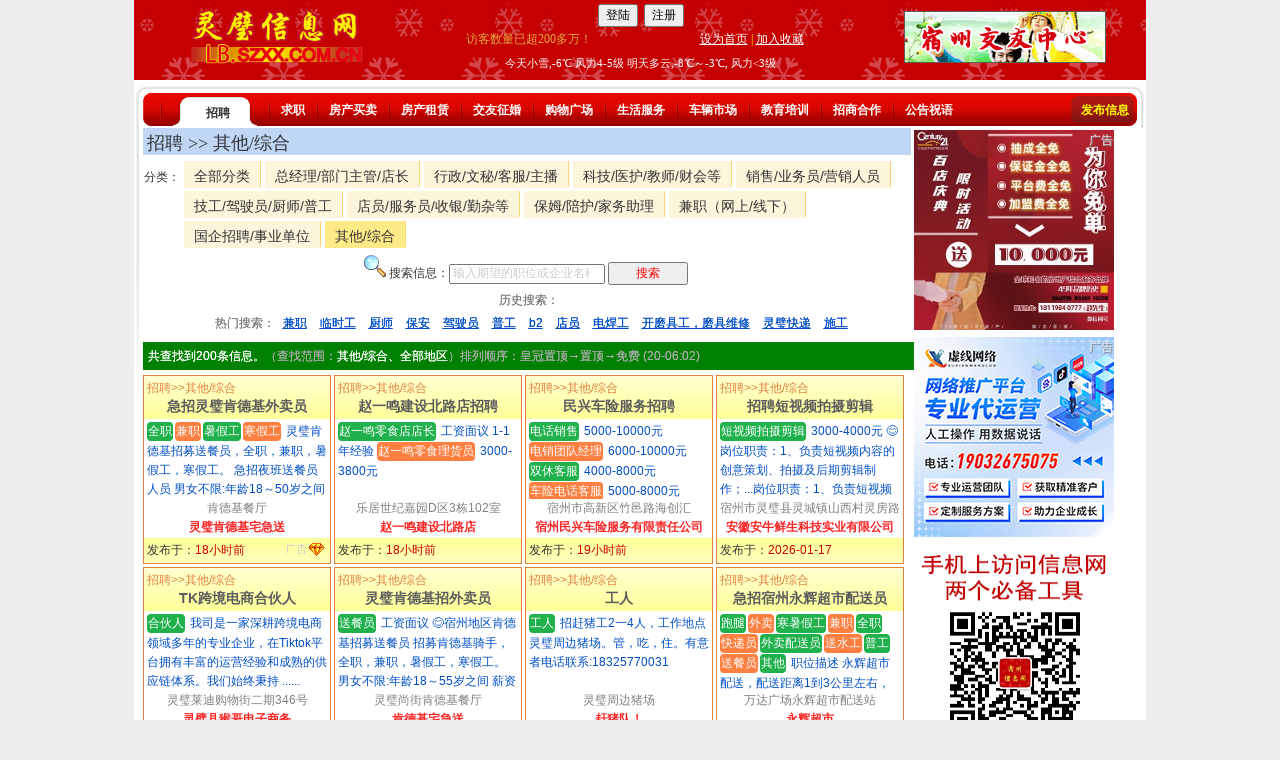

--- FILE ---
content_type: text/html; charset=utf-8
request_url: http://lb.szxx.com.cn/AdList.aspx?ClassID=199&DI=0
body_size: 66588
content:


<!DOCTYPE html>

<html xmlns="http://www.w3.org/1999/xhtml" >
<head><title>灵璧招聘信息列表 -- 其他/综合 -- 灵璧信息网</title><meta http-equiv="Content-Type" content="text/html; charset=utf-8" /><link rel="stylesheet" href="/js/jquery-ui-1.13.2/jquery-ui.min.css" />
    <script type="text/javascript" src="/scripts/jquery-3.6.4.min.js"></script>
    <script type="text/javascript" src="/js/jquery-ui-1.13.2/jquery-ui.min.js"></script>
    <link href="/css/titlebutton2.css" rel="stylesheet" type="text/css" /><link href="/css/Universal.css" rel="stylesheet" type="text/css" /><link href="/css/index6.css?v=1" rel="stylesheet" type="text/css" />  
<base target="_blank"/>      
<style type="text/css">
input.hint { color:#CCCCCC; width:156px; } 
.sobuton{width:80px;color:red; } 
.tableItem{width:100%;border:solid 1px #E18040;}
.title1{font-size:14px;text-decoration:none;text-align:center; font-weight:bold;}
.table2{width:100%;border:0; table-layout:fixed;}
.td2{ width:180px;height:80px;line-height:160%;}
.td3{width:180px;height:25px;BackGround-Color:#FFFF99}
.itm{float:left;width:186px;border:solid 1px #E18040; margin-right:3px; margin-bottom:3px; position:relative;}
.itm1{text-align:left; color:#E18040;padding:3px 0 0 3px;overflow:hidden;}
.itm2{text-align:center;height:40px; overflow:hidden; BackGround-Color:#FFFF99; padding-bottom:3px; background-image:-webkit-linear-gradient(top, rgb(255, 255, 210), rgb(255, 255, 153)); background-image:-ms-linear-gradient(rgb(255, 255, 210), rgb(255, 255, 153));  }
.itm3{height:74px;line-height:160%; padding:3px;color:#004FC6;word-break:break-all;word-wrap: break-word;text-decoration:none; overflow:hidden;}
.itm4{padding:3px 2px;height:17px; overflow:hidden;  }
.itmBiz{padding:3px 2px;height:17px; overflow:hidden;color: #fb2525;text-align: center;font-weight: bold;}
.itmAddr {text-align:center;width:100%;color:gray;font-size:12px; height:16px; overflow:hidden;}
.itm5{float:left; width:118px; height:22px; padding:3px 0 0 3px;BackGround-Color:#FFFF99;background-image:-webkit-linear-gradient(top, rgb(255, 255, 153), rgb(255, 255, 190)); background-image:-ms-linear-gradient(rgb(255, 255, 153), rgb(255, 255, 190));}
.itm6{float:right; width:62px; height:22px; padding:3px 3px 0 0;background-color:#FFFF99;background-image:-webkit-linear-gradient(top, rgb(255, 255, 153), rgb(255, 255, 190)); background-image:-ms-linear-gradient(rgb(255, 255, 153), rgb(255, 255, 190));text-align:right;}
.itm6 img{margin-right:2px;}
.h1{Color:White;Background-color:#20B14C;display:inline-block;margin-right:2px;margin-bottom:1px;-moz-border-radius: 4px;-webkit-border-radius: 4px;border-radius: 4px;padding:0 1px;}
.h2{Color:White;Background-color:#B85FB8;display:inline-block;margin-right:2px;margin-bottom:1px;-moz-border-radius: 4px;-webkit-border-radius: 4px;border-radius: 4px;padding:0 1px;}
.h3{Color:White;Background-color:#00A2E8;display:inline-block;margin-right:2px;margin-bottom:1px;-moz-border-radius: 4px;-webkit-border-radius: 4px;border-radius: 4px;padding:0 1px;}
.h4{Color:White;Background-color:#FF7F7F;display:inline-block;margin-right:2px;margin-bottom:1px;-moz-border-radius: 4px;-webkit-border-radius: 4px;border-radius: 4px;padding:0 1px;}
.h5{Color:White;Background-color:#FF7F40;display:inline-block;margin-right:2px;margin-bottom:1px;-moz-border-radius: 4px;-webkit-border-radius: 4px;border-radius: 4px;padding:0 1px;}

.th3{Color:#0A0A0A; font-size:14px; font-weight:bold; padding-bottom:5px;text-align:center; }

.fl_a{ float:left;width:380px;border-bottom:1px dotted #DDD; height:141px; border: 1px solid #C4E5A3;background-color: #EDF8E2; font-size:12px; }
.ui-tooltip, .arrow:after {    background: #DD0000;    border: 2px solid white;  }  .ui-tooltip {    padding: 10px 20px;    color: white;    border-radius: 20px; font-size:14px;font-weight:bold;text-transform: uppercase;    box-shadow: 0 0 7px black; line-height:18px; font-weight:normal; }  .arrow {    width: 70px;    height: 16px;    overflow: hidden;    position: absolute;    left: 50%;    margin-left: -35px;    bottom: -16px;  }  .arrow.top {    top: -16px;    bottom: auto;  }  .arrow.left {    left: 20%;  }  .arrow:after {    content: "";    position: absolute;    left: 20px;    top: -20px;    width: 25px;    height: 25px;box-shadow: 6px 5px 9px -9px black;    -webkit-transform: rotate(45deg);    -moz-transform: rotate(45deg);    -ms-transform: rotate(45deg);    -o-transform: rotate(45deg);    tranform: rotate(45deg);  }  .arrow.top:after {    bottom: -20px;    top: auto;  }
.septor {clear:both;height:6px;  background-color:#bfd6f5; border:solid 20px white; margin-left:5px; margin-right:5px; text-align:center; color:green; }
    .ui-widget-overlay {
        background: #555;
        opacity: .8;
    }
    .ui-state-default{color:black!important;}
        .com div{
            position: relative;
        }
        .comad {
            position: absolute;
            right: 1px;
            top: 1px;
            font-size: 12px;
            color: #eeeeee;
            text-shadow: 1px 1px gray;
        }
.menu_div{width:1012px!important;}
.menu_m{width:980px!important;}
.gg{padding-bottom:2px;width:22px;}
.searchHisItem span{text-decoration:underline;color:#004FC6;margin:0 5px;cursor:pointer;}
#divLargerImage
{
    display:none;
    width: 100%;
    height: 100%;
    text-align:center;
    vertical-align:middle;
    position: absolute;
    top: 0;
    left: 0;
    z-index: 99999;
}

#divOverlay
{
    display:none;
    position: absolute;
    top: 0;
    left: 0;
    background-color: black;
    opacity: 0.80;
    width: 100%;
    height: 100%;
    z-index: 98;
}
    .popupImg {
        max-height: 70%;
        max-width: 70%;
        width: auto;
        height: auto;
        position: absolute;
        top: 0;
        bottom: 0;
        left: 0;
        right: 0;
        margin: auto;
        z-index: 999999;

    }
</style>

<script type="text/javascript">
    var defHint = '输入期望的职位或企业名称';
    $(function () {
        window.onerror = function (message, url, lineNumber) {
            $.ajax({
                url: "SzxxWebService.asmx/sendJsError",
                type: "POST",
                timeout: 30000,
                data: "{message:'" + message + "',url:'" + url + "',lineNumber:'" + lineNumber + "',referer:'" + document.referrer + "',userAgent:'" + navigator.userAgent + "',userName:'" + getCookie('rcUserName') + "'}",
                dataType: "json",
                contentType: "application/json; charset=utf-8",
                success: function (data) {
                    console.log("sendPost_success:" + navigator.userAgent);
                    if (data.d != "OK") {
                    }
                }
            });
            return true;
        };
        //不兼容jquery3.6.4 $(document).tooltip({ position: { my: "center bottom-20", at: "center top", using: function (position, feedback) { $(this).css(position); $("<div>").addClass("arrow").addClass(feedback.vertical).addClass(feedback.horizontal).appendTo(this); } }, content: function () { var element = $(this); return element.attr('title') } });
        $('.hint').click(function () {
            $(this).removeClass("hint"); $(this).val("");
        });
        $('.hint').blur(function () {
            if ($(this).val() == "") { $(this).addClass("hint"); $(this).val(defHint); }
        });
        var curClassid = get('classid');
        if (curClassid == null)
            curClassid = get('id');
        var bclassid = curClassid % 100;
        var keyword = get("keyword");
        var HisInnerHtml = "";
        if (keyword != undefined) {
            HisInnerHtml = "<span>" + keyword + "</span>";
            $("#tbKeyword").val(keyword);
            $("#tbKeyword").removeClass("hint");
        }
        else
            $('#tbKeyword').val(defHint);


        var savedKeyword = "";
        try {
            savedKeyword = getCookie("savedkeyword");
            if (savedKeyword != undefined && savedKeyword != "") {
                var regexS = "(?<!\\d)" + bclassid + ":([\\u4e00-\\u9fa5\\w $]+)";//IE 不支持?<!
                var regex = new RegExp(regexS);
                var results = regex.exec(savedKeyword);
                if (results != null) {
                    var num = 0;
                    var newKeyword = "";
                    if (keyword != undefined) newKeyword = keyword;
                    var arrKeyword = results[1].trim().split('$');
                    //for (s of arrKeyword) {   //IE 不支持
                    //    if (num < 9 && s != keyword) {
                    //        newKeyword += "$" + s;
                    //        HisInnerHtml += "<span>" + s + "</span>";
                    //        num++;
                    //    }
                    //}
                    for (let i = 0; i < arrKeyword.length; ++i) {
                        if (num < 9 && arrKeyword[i] != keyword) {
                            newKeyword += "$" + arrKeyword[i];
                            HisInnerHtml += "<span>" + arrKeyword[i] + "</span>";
                            num++;
                        }
                    }
                    if (keyword != undefined) {
                        newKeyword = trim(newKeyword.trim(), '$');
                        if (results[1] != newKeyword) {
                            savedKeyword = savedKeyword.replace(bclassid + ":" + results[1], bclassid + ":" + newKeyword);
                            setCookie("savedkeyword", savedKeyword, 60 * 24 * 365, false);
                        }
                    }
                }
                else {
                    if (keyword != undefined) {
                        savedKeyword = savedKeyword + "|" + bclassid + ":" + keyword;
                        setCookie("savedkeyword", savedKeyword, 60 * 24 * 365, false);
                    }
                }
            }
            else {
                if (keyword != undefined)
                    setCookie("savedkeyword", bclassid + ":" + keyword, 60 * 24 * 365, false);
            }
        }
        catch (e) {
            //alert("1:" + e.message + " savedKeyword:" + savedKeyword);
        }
        if (document.getElementById("ulHisSearch") != null)
            document.getElementById("ulHisSearch").innerHTML = HisInnerHtml;

        $('.searchHisItem span').click(function (e) {
            e.preventDefault();
            search($(this).text());
        });
        $("#tbKeyword").on('keyup', function (e) {
            if (e.key === 'Enter' || e.keyCode === 13) {
                requestSearch();
            }
        });
        $(".sobuton").click(function () {
            requestSearch();
        });
        $(document).keypress(function (e) {
            if (e.keyCode === 13) {
                e.preventDefault();
                return false;
            }
        });
        $("#tbPageNo").on('keypress', function (e) {
            if (e.which == 13) {
                var newUrl;
                var curUrl = location.href;
                if (get("P") != undefined)
                    newUrl = curUrl.replace("&P=" + get("P"), "&P=" + $(this).val());
                else
                    newUrl = location.href + "&P=" + $(this).val();
                window.location.href = newUrl;
            }
            return;
        });

        $(".adcover").click(function () {
            $(this).closest(".itm").fadeTo(0, 0.5);
        });
        $.ajax({
            type: "POST",
            url: "SzxxWebService.asmx/getHeaderContent",
            data: "{}",
            dataType: "xml",
            contentType: "application/xml; charset=utf-8",
            success: function (data) {
                var a= $(data).children("string").text();
                a = a.replace(/&gt;/g, '>').replace(/&lt;/g, '<').replace(/&amp;nbsp;/g, '&nbsp;');
                $('#headerContent').append($(a));
            }
        });
        if ($('#imgPopup').length > 0) {
            $('#divOverlay').show();
            $('#divLargerImage').click(function () {
                $('#divLargerImage').fadeOut(function () {
                    $('#divLargerImage').hide();
                    $('#divOverlay').hide();
                    $('.BottomNav').show();
                });
            });
            $('.BottomNav').hide();
            $('#divLargerImage').show();
            setTimeout(function () { let t = $(window).height() - $(".popupImg").offset().top + 5; $("#close").css("top", t + "px").css("left", ($(window).width() / 2 - 16) + "px").show(); }, 3000);
            $('.popupImg').click(function (event) {
                event.stopPropagation();
                let newUrl = "";
                if (newUrl != "")
                    location.href = newUrl;
            });

        }

    });
    function requestSearch() {
        var inputKeyword = $("#tbKeyword").val();
        if (inputKeyword == "" || inputKeyword == defHint) {
            alert(defHint);
            $("#tbKeyword").focus().val('');
            return;
        }
        if (inputKeyword.length == 1) {
            alert("请最少输入2个字");
            $("#tbKeyword").focus();
            return;
        }
        search(inputKeyword);
    }
    function search(keyword) {
        var sID = "";
        var sArea = "";
        var sSRC = "";
        var id = get('id');
        if (id == undefined) id = get('classid');
        if (id != undefined) {
            if (id > 100)
                id = Math.trunc(id / 100);
            sID = "ClassID=" + id;
        }
        var DI = get('DI');
        if (DI != undefined) {
            sArea = "&DI=" + DI;
        }

        var SRC = get('SRC');
        if (SRC == '0' || SRC == '1' || SRC == '2')
            sSRC = "&SRC=" + SRC;
         var sKeyword = "&keyword=" + encodeURI(keyword);
        $.ajax({
            type: "POST",
            url: "SzxxWebService.asmx/canSearch",
            data: "{ }",
            dataType: "json",
            contentType: "application/json; charset=utf-8",
            success: function (data) {
                var result = data.d;
                if (result == 'TOO OFTEN') {
                    //$(this).prop("disabled", false);
                    alert('搜索太过频繁，请等10秒后再搜索。');
                    return false;
                }
                if (result == 'NO CLIENTID') {
                    location.href = "AdList.aspx?" + sID + sArea + sSRC + sSRC;
                    return false;
                }
                debugger;
                console.log("AdList.aspx?" + sID + sArea + sSRC + sKeyword);
                //alert('redirecting...');
                location.href = "AdList.aspx?" + sID + sArea + sSRC + sKeyword;
                return false;
            }
        });
    }
    function get(name, url) {
        if (!url) url = location.href;
        name = name.replace(/[\[]/, "\\\[").replace(/[\]]/, "\\\]");
        var regexS = "[\\?&]" + name + "=([^&#]*)";
        var regex = new RegExp(regexS,'i');
        var results = regex.exec(url);
        if (results == null)
            return null;
        else
            return decodeURI(results[1]).replace(/\+/g, " ");
    }
    function getCookie(name) {
        var cookieArr = document.cookie.split(";");
        for (var i = 0; i < cookieArr.length; i++) {
            var cookiePair = cookieArr[i].split("=");
            if (name == cookiePair[0].trim()) {
                return decodeURIComponent(cookiePair[1]);
            }
        }
        return null;
    }
    function setCookie(cname, cvalue, exMinutess, encode) {
        //try {
            var d = new Date();
            d.setTime(d.getTime() + (exMinutess * 60 * 60 * 1000));
            var expires = "expires=" + d.toUTCString();
            var newValue = replaceAll(cvalue, '\n', '|');
            newValue = replaceAll(newValue, '\r', '|');
        if (newValue.length > 1600) newValue = newValue.substring(0, 1600);
        if (encode)
            document.cookie = cname + "=" + encodeURIComponent(newValue) + ";" + expires + ";path=/";
        else
            document.cookie = cname + "=" + newValue + ";" + expires + ";path=/";
        //} catch (e) { }
    }
    function replaceAll(str, find, replace) {
        return str.replace(new RegExp(find, 'g'), replace);
    }
    function trim(s, c) {
        if (c === "]") c = "\\]";
        if (c === "^") c = "\\^";
        if (c === "\\") c = "\\\\";
        return s.replace(new RegExp(
            "^[" + c + "]+|[" + c + "]+$", "g"
        ), "");
    }
    function GoLogin() {
        var loginurl = "/Login.aspx?ReturnUrl=" + encodeURIComponent(document.URL);
        location.href = loginurl;
    }
    function ShowMessage(delaySeconds) {
        setTimeout(function () {
            $("#dialog-message").dialog({
                modal: true,
                buttons: {
                    知道了: function () {
                        $(this).dialog("close");
                    }
                }
            });
        }, delaySeconds);
    }
    function scrollToTop() {
        $('html,body').animate({ scrollTop: 0 }, '0');
    }
</script>
<script type="text/javascript">
    var ud = "";window.onload = function () { document.oncontextmenu = new Function("event.returnValue=false"); document.onselectstart = new Function("event.returnValue=false"); document.oncopy = new Function("event.returnValue=false"); if (document.getElementById("TheAdList")) { document.getElementById("TheAdList").style.display = ''; } if (document.getElementById("imgLoading")) { document.getElementById("imgLoading").style.display = 'none'; } if (uc.length > 8) { var t1 = uc.split('|'); var t2 = ud.split('|'); var num = t1.length / 2; for (var i = 0; i < num; i++) { var span = document.getElementById(t2[i]); if (span != null) { while (span.firstChild) { span.removeChild(span.firstChild); } span.appendChild(document.createTextNode(t1[num + i] + t1[i])); } } } try { blinkOn() } catch (e) { }; }
    var uc = " | ";
    function blinkOn() { document.getElementById("blink").style.visibility = "visible"; setTimeout("blinkOff()", 500) }
    function blinkOff() { document.getElementById("blink").style.visibility = "hidden"; setTimeout("blinkOn()", 500) }

</script>

<script charset="UTF-8" id="LA_COLLECT" src="//sdk.51.la/js-sdk-pro.min.js"></script>
<script>LA.init({id: "JjUVeBCtMIEH9H1U",ck: "JjUVeBCtMIEH9H1U"})</script>
</head>
<body bgcolor="#eeeeee">
<center>

<table style="background-color:White;" cellspacing="0" cellpadding="0"><tr><td style="width:1000px;">
    <table width=100% border=0 cellspacing=0 cellpadding=0 height=80 background="Images/dot_bg.gif" >
        <tr>
            <td width=28%  align=center>
                <a href="/default.aspx" target="_self"><img id="imgLogo" src="/images/logo_lb.png" alt="返回首页" style="height:60px;border-width:0px;" /></a>
            </td>
            <td width=44%>
                    <table id="headerContent" width=100% border=0 cellspacing=0 cellpadding=0>
                    </table>
                    <table width=100% border=0 cellspacing=0 cellpadding=0>
                        <tr><td width="100%" align=center style="height:24px;color:White;font-size:11px;">今天小雪,-6℃ 风力4-5级 明天多云,-8℃～-3℃, 风力&lt;3级</td></tr>
                    </table>
            </td>
            <td width=28% align=center>
                <a id="hlRight" href="/love" target="_blank"><img id="imgRight" src="/Images/love.gif" alt="交友中心" style="border-width:1px;border-style:solid;" /></a>
            </td>
        </tr>
    </table>

<noscript>
    <div style="text-align:center; width:100%; height:1800px;">
    <img src="images/noscript.gif" />
    </div>
</noscript>
<div style=" height:6px;"></div>
<div class="menu_div">
            <div class="menu_l">
            </div>
            <div class="menu_m">
                <div class="menu_fl">
                <div class='i'></div><div class='now'><a href='/AdList.aspx?ClassID=1' class='bla'>招聘</a></div><div class='i'></div><div class='n'><a href='/AdList.aspx?ClassID=2' class='white'>求职</a></div><div class='i'></div><div class='n'><a href='/AdList.aspx?ClassID=3' class='white'>房产买卖</a></div><div class='i'></div><div class='n'><a href='/AdList.aspx?ClassID=4' class='white'>房产租赁</a></div><div class='i'></div><div class='n'><a href='/AdList.aspx?ClassID=5' class='white'>交友征婚</a></div><div class='i'></div><div class='n'><a href='/AdList.aspx?ClassID=8' class='white'>购物广场</a></div><div class='i'></div><div class='n'><a href='/AdList.aspx?ClassID=6' class='white'>生活服务</a></div><div class='i'></div><div class='n'><a href='/AdList.aspx?ClassID=7' class='white'>车辆市场</a></div><div class='i'></div><div class='n'><a href='/AdList.aspx?ClassID=9' class='white'>教育培训</a></div><div class='i'></div><div class='n'><a href='/AdList.aspx?ClassID=10' class='white'>招商合作</a></div><div class='i'></div><div class='n'><a href='/AdList.aspx?ClassID=11' class='white'>公告祝语</a></div></div><div class='menu_fb'><div class='menu_sl'></div><div class='n'><a href='/AdNew.aspx' style='color:Yellow;text-decoration:none'>发布信息</a></div>
                </div>
            </div>
            <div class="menu_r">
            </div>
        </div>
    <div id="middle">
        <div id="ml" class="l"></div>
        <div id="mm" class="l">
<div class="l mml">
<!--- content start from here-->
<form name="form1" method="post" action="./AdList.aspx?ClassID=199&amp;DI=0" id="form1">
<div>
<input type="hidden" name="__VIEWSTATE" id="__VIEWSTATE" value="N3cC5svFBX1majWyyrb1hE8vu0VzgzgXUHNqqZv4gyo/p7T3F/hsorawTzXd6fP2fXIQ9R2h/R4XqCadlChSc9dzEK4ls0pe7E+fuHst5MyedTB43sQdE05QsaWyuPEj3CMfJfRXBbXl4hhZlQEcZA4cKJ3Op8nqdrivd3uEOxx4Gfj1uHBIlLGmJIbxpXForsMU+EC2IAe/wTReu8YZpjA/xtX8tFqFcebXuBFnWfLpBDXcOFtn9JPA6Rm9DjBqZ29uX9+8AHZ7upok5sD2LYaKpAl82GpbZF5BVXm7VJ50k0Pn6wDKsg5NdzQkoOwvOA8B2222oY+fmniM+jE5B0aDBbhfg6zhVq/[base64]/3yYORO/m1LaxS+VIIn3Q3CpawTmCPeWz/F3OGhFuIYD8LG0pSJI5T90g4fYHB8E/4Mucyp7AKAn5M2I58BEOOA3D9NZ7wbVUmdBVpxVDH6Z/jLWHdkZBZQou0Npa1ycfzGFVPGuaIlpqVOAer5ck4iqGTShdLCXIkcyHU/whrpMMMqn7XDUto1mpfNcoGVOE/7Q8oLC9zocamMVTPSwKAYhF6boX6nc3kQAKhnA6922bgaWLObc72JJufTD4Q4WVpgEeitHL7sFjSpuOHnOwhkSwXmJ9lv6Vx7NdvyRt7WhiToC5Ql89yP8qF4IQmL8YK8uIViBK2P6k+9jpxBSZjfYNHx/C1/RS3S8MjMDxeNikMpZTY9NcuILePzVI5iTuOkHZt4cyVAe+nLgCwnNcTaHvFWXL3daQSowl3aXP+TrvHBzi5i73pn4YFMZ1wNA4CpkTJVnKsyYQ/uGcRYqQfoou4vJ8Lw98abHHo1DimwyhL2ePbG0h0/P7eybpA4p5ZpMad/yMX8fttW0zo/SzHOQQM7xAIlo2eR5Cepn1S+jAj6u6ZoJk+uDbyD8QMwozpmfjzuNtYU+UENTWl3ZDTignToFVj/7l0AsUEkMvxqRRe4154UsKfVQ1TMTfKmZ7NPnbYQcajywIgHwRy07vHEKEmusMVnjxjlHTzJXHTWdeNDX5bKhJ/qaprhBZi2u70PZWSaIJjfa43N2QjRewB6XC4yVEapNbhXX3Ro9jMcCBp5PGL2ru7zkbG5gmP9bpmJVdlVY2x9xzCDHqS5UlXKDhsEEDs4X2OvO9/Z6XLpR1n1uxy58TVJpJmLMLHarAdj5Kxp07IIvSdDg3rdgzEyX9TaROwgtOr4reRNAW9hiqd0N3WW+QOZqjetbJ88Y36kScoh7KRV5RTvCdOARrXtFxxGD0ypc5S54CJpX56vJAWxKNPeJ35EtX0Oq4ocw4OEdF6UYj8sRhafxao37c6dsbzKdgmHhPeAp5HdpMhE0/pmoQRHj2AgylsgXL6qRrIS9zX0SeUSs0yGeZZNN+3uGtvMt9PIm0Gf6BZzwNdSEG/fMZ9pAucI+1ysZ9n72DXQVDzT+ACALYgdln+cT/MSMIgEfzpJq7Hac6207q1VV+0PoxZpyOIDNlH5RdTTETgS1QRuMqwUXgqo3H8WjezdZE9wWOyw6WnPbX6EogWnCLoQnIja0OPyMFh1mngy1AewQfdp2D1VT+yds12kPvDcs+2zqFsdcmhNjubAR2GUK8SI/h1x+Wlv1btcatOidD09J4lXe9dY76wKCrCQKW10+HESvwR2Jcqx/F3RfFBAGdiluCC337lP2lp+tK/kfGuN5kw5+aDL6udzyGiaVtPHq098D3PYRBWhlZXjBXCD3olh8HUEa7NG+vlMq/ZtthtkRY4V7WwgYg2xYiCXWQaVbVfP3nzSQD71JBDTeBgTm+qxpCrTofPcGIIiv3oFL3Vinn0/o/gqBSWub6WccmIHa2m2NW4RnSNKX8Zc4FGJO/[base64]/8g+oe/RhAIw8povyfFT610f6/jkOlTMwCZuaNawC2lmv25SiQULhhScaxLLnpuR5QIhvjtrd/uZXdYbyjwtP1Y0Bhq49g4wnpcGGV7OyDAFiVJQKwhM5adwg+pLiz4jmuSUdWIQ085Gt0NE8Y10O5wwC+HLcp4H2iD3XhVO5A3YjMR9AgOdZjXWse1UEXHGy6imiQCEpepAjUc9y+F+uCzcRP7H79l6N1APABOJ0/IVHOhrdxLB1syWyGLKsG5btjEifewEe+g2MFSI7UnA/D4xKHEOIo2q3lr6QVLjoOUIEFdNeI0FESm42qeYSYde2PSz4l3jErroFwDhXKGEga+ejYcVm6M8zNoW1zYKfSZjmov8wGP/jImOC4BFzyld88QM4VNszNcwds6tEfzPMTDzBEbNHC0xjM1yk8gQMIkxXGUv4Zj/MMbpEDDxEZpIl67PrJNj2zyrV/RvcrnGLX4qI8T0uKKe+tzxu8MkQXF99zahVOSqX5vN4UVECGf6QWVhu9fIhxC2SQUDO7vX0c/TBG/uydnGJQU5fX4dFwByM6FiQnuoPSCnYtlJ8JlIQSyZKX5IfexSzp+5O4CHtJ+Z17515ZzrGMzAF+YCBLdJXYaJw5hxDKwKTOj50DT09coj83+I9lN0UM+LQTCTIrqNcMhBaAiXTApDF0CWGo+KicSu3CwncKGjVNw0xGFFF/Z9Zlvns9RuEUJvQGO54F8dr3r9xq0MFnNiqAW9M3+oAvLS6aQ0VrIZq6p/TLJ0azb8loq7wx9rMD17SNuVtskWkoZjjhkZ4xvMgyPeSh6jQyxT5saT7DaeYVluEnHJzddYXT4GNwxbhYdgXK9vpyMvG3Du5qUx/3KzF+cZefOkhw/GT3J/NfHdhSd6RrZumX7sXcYu/MbX23vezYK+//veOUxMPlXt1AqZ3S9xpDdjAICp2KbiCvemPe4b+/xLIJDInokZ//FvrOMDZFmJqWQrZyDN/[base64]/2k5Q+EA5HZaywpajQeva8fPsc3HFGcm8eZumfC7TlP5J5AzSMNafIsubInCkv+jlIoJpMrhZROwRh/6Iki09g8CYLzFcrRJxiQXSAOvRtfs6G363ibIHhQ57LSFBwGfpBjc0YEcO+2+f0+0vnpLc3t0M+LYDwd7UtXojRkiTkQoTfdBtrmEy3/+HUgZw094smzT5wp52oAh/0biQ5jtucF6ZTW4QmYf/RFn6XyiYVH+tstxJwDENnGpVJdiaOdzBp7ExHYBG/KS8+9B6c50YHvRTtRML49sg1IRqw+Zd16pcmRfmuVGwkZHWyo2FbEeDx5IOfCvC4G6bHfsqddRsWtonKwSzBTyvW65CwH09yImDdmfRrjGWi/19T7ziBMgHBQS10LGrpeZzbEUCqVmUtmxM0UwZLFU7bJ613BS3ehC37OHg5B0ZLh9yQowu8Quc6Lb2vx0nhWDKxe6t1Itd2fZTB9iEPFPSsm2Km0FUBKmpL523okh8cnx4BSY/JpHzk6NQLMQUaWeb1OU4qQ3NnTssy2WUWW2qTT4N3mcoJ6lsW1wr4NHVO33Xdja6ndJSdRRvlajk7pmi17P7z0oSmL5UgnVuosE3dtX126VSRFG1tJLjmgyn81MwwOjyiWMYtGaWHm/JAXT0gy2AY1r1GFoxiWElvp2EDX1WihjZ1IKmkDWPYhW6bBak86ZIjrRu+W2w1y6hILRvdZLft2a+2z9uFaERX2W+RNZJA/xv9XNQIsiVy5gyjo/zDoAdghwgyZmu9W3W1RxYacMVTlurZ2ZONignqz5+pzIpQlIu2ldQiRujweyKKmPUaT6ZLzqIHwkBm9BmPr3SJAKWH7DX/gXz/t+rofWFfW8sZnu7najjxk8s6XO6jkhnHxRCNqtkH710n63o8uRAs0Apl6Nle+Wb83tImeeU6p2vSD+MnNedLCV1jc4a74/uUQ3ZOrmEAD75ijQYMBNme1PO9qxj3o5e4kij0bMS/pdeGaP4N5Q01+uFDx4nGOYcWfAd+eKOrKkaHwqwKfVJKrAjffMnPmM+eJ9j9ofGlB+c87BCdTJmJRmX5K4rkJOr36n5qv9TByWRXVlvCmOGg8tA57oXTNmxs13seoGnpoKX/VrazL0JvirApP8GJTCx6bI6kaZoPnFt6sCqMLYwL0a5MyZaiTp1k9WIM8MNfolxZ4gGsLpjQLFXN6CmbYWL/njKHuZjo+hacmcdRfXoWAX0wnank6Tk9LPJG9szXOyy/tCJObo3+MoJ5ZJ98oauPdcUSE+edGpxRagMkh+++OQgQinIUJqgJh5LJVJAlXp8E1z2xr+C3mZOtrMLEsx77e0rAVWktuYAymsjWgh8/v7zaBy/3oqB2WHKa4HTl5DzN8mq0gr8Vmb7RStZMrGDkaxE8VYeGUhH4V29PkepuVzizoKYD9JAO/HO82LpWeQZ0OpDyeVApD60fCYbF/[base64]/1aO/JRg85FalnWud0HzgBH9HJnQuGdmAVPDrz26C1WAbmqDL8PFHX22cJDFvEDXhF/bhYIjyd07VHghZnCl3SVMmipcRQE3HRc+h28GdJ63BthBsP1qXTbrgpNRTXl8uiB6MziUmdGNMh5sLjhvxi05QGKPlgtOlyJ3/5QGvS3MjDTiSav17PaKLxTe5ouypFWEbm0Y4TbcfPfoAlAFvSNa/N9zEhn0iBDPTVwXxNv8MVCCeFkr1a58BCSSZzaYcuNRQ+diTegVAnURyt/Ziv8sixLjskvxq5bsMhAE6Pr/T3XdpwtOnLqbvtiNz/Kc7HfyY87TMjAQWB6GZHZrQ8aJXxbmgcTaaTytGADCChT5WIYUWiC7XT36fvN68HyayUzW/NZpS1fVcomDXzkVlmvFIpxKrfB+UOs19/7QF8+C12LFkFcuikjEgkD683DAKr5xVe6Rx1PMs9irMrZiw7CQDfhKY7Vbc94odCZBfVc++oP5j+LPPeM7b1adGn9q552v+XQFE8enI4gy9AsfIlkta/qke71wBqtGUFCO1bMBa9SDvnRXzvCd4p7Q+DmflVF+BtNx/QrfJ+Kq7AnVuKXGDgCH0loqofh22L8X2ed30XoJyiAC1dhQN8EZZ6HHOJqvPBo7P/T7fsxPmjBlC90DrzdozBn6lqEPv7UnmxeRWDHqna1RMi/vhMUeeZaHoam8B8Q43mLshH06DK2U3UM3VLn1EXZiy4Udgu9akNy812B5PQFG/wAJDQBMk2lcqfzQtQ9ok1LXDcEQqt+p0E6zVc0vziMzalPSrD4rE+EZc3/m3qW/L5k46aKtl/G/2K3H87cXfC6rylb500wdGsgxg2qVpccFooisVI0X4uMZG1phP4pjfpCdoOgbuGkjPF0fmLAxFB20fa4nKxebM0IQabMrS9nINCWIQqb488Lp0JPYU6xQ9AtWB/aump2IYSOMO1vm1x9Ccw9aDAFC9Xfcx8TAc9i7Ol6ePqUjHuJOrkLWEMfM6vppJsvUUYUFz3j5/bWHd6Wqpi2uBKabwyF1DZNXucuwiV5qFcjYBMqKL0OCqgz6dECKfY0wbGJewkg7k6ZdzJqISFw8sMKuppLaTxInZSxjpZNpc4WtN1Th1LwE6TVJohsRIgcb/VRKhcdsrCZgHn0p2XV202FoWL04v9JLbOLX/LZeS5M2uJjTQ4ul18dEtyp3llD0NKJ1p+vK6CCwhsncA55Fq5NoglDGXnDfPcWhGPmPCXEMK8IeM+3jod4utqTyasix1LMfVUNOsm+zalU+A6aSHYS51UPyKf/37B4wUz1FL0ayUcZTupnJtsqQxPkShc67tdXdCPDgZ6fdIAh6dKujlXH6fhs2QlesB45A+MqZgwbhRDGnFDyqSoLKlaEUz5RboRbLXMbutQX98Za6JWQNapErIKWSKeIjiPVvBfjDT/iCvCCvvslueHAxVXh9mN8z52vva/KXCRaAYSVD5KKFVpBaRJtWmX/n7ewqPO51IoXzMG8GT3wJ4Gtsfku4PhaOMqm3kAETtDFpeeRQS1UHanG4aH4o/Yw1SHxdLY+MPt5TIWZTBIMEW8JSPEoSia2Uq3Niz9zmZ2D3i2yHOb5XG0Hu1iBwfhm7AGQqDDc9Rp3ecaMU9hp6/JlYeJ7BvI9VVYxVGoWaju0qoAIr6vDxj+kfDBsw4pYasPnpF06KyT7u/EmvusGghroTCdrDRch3Bldmipenfiibay/vgX7Ki5iGoq36r1b3thg/wygIElTyvqiEmLFRmOmHU+2xApgGR5A+7rB/FpgcqgbA3Q6myV3XLgjQk6CD2he5PGJgS6yfSAvMZGR4CDt/ScxEbScp4GGeSWVtuNP7KM+4/LBJzu8P53gOT3ncGqvLJsGs9rKHHZnrVyL38PLHmcgSOYQ3oSK0s9fl9/SKaiZp0h6wsJZ7dJr0/bb+Qzxefimj4BLpRhM3iTHXvYJYc95AUQvTIDbWBXlw8yL76bFxjO50c7bTIdEzdGGNuJv6BdySAREHs7voE/kHILZSyG4GwdFe5LY9Z2IB5egVw2PHGhOQ6v9LgHOILd9Z/BnO6X6auCSXpnzPKdPlFqQO2g5YZtBIv/kFfSD3eIarsY/4gd1XwZcUAkQmq2KqT8ORs5E6n1d1k9V9is5DawASQJLkXO64X7eTUIsythxZx01I7wiQDmO/c6yxKH3ceIgLO+Bv2lK+YZW9KyCusWJ9uOp76smi6AhCdbU1Kt6NrQX/z45HuZd9H4peOs/r6tQxuR0G3Fvnbl6dDs5Q5OU0QgwdVknozXYDEBTWw+nvYJ899EHXY45EdchNC/pBH3d7ervXTBBJR8OuM7F9NBW4XDBEup9cOZ3sbE8OB1HVDeW7WJragBjNOw0fTS65XVP0ZwdDXMjcqmrhsqAI8xRVeZuIpzfiEZWo3y8n36KZNr7t8wIP4VLHe/f0Tqb9pfhqLCNi6WftoFQnIeAh56ExmTThmZz9ni2E89NMOcUzG1mi/pcf9jGDNwscR2HkYSoXOT7Tk3PITj3JBeG6p5kwy9TFFP9dCDtJjcg8TATkiaSWWeMmEyRM+DdloIucEDET2/wE/UBOdd6Ld68RrgZe99q5Md5al2BCodsxAUFrolLljS6KZH+DvRvIljDsaYlWZN3YIRVspvAvtyZTacaA7Q4/wn+A+FHQgIEnJDjdLmEwY2N64yE++dqAzomqS8+dHM6xEKGN3duPAwtDbShoY/yiR+9EO5Wzgrxu8t3U0g0Q9tyXxfdI2Ct9+SP40RLB9lKTRaFiIToGtzZnhJvC1du99m/S7vaULPvT4Rx7EJpPEThMHBELzdCPbqXzWjNy6hvIUFKqyHlsHgJJD9IQ/wo9zTdX+bQz6dY3fBKJxhWrBZywXa/h3rflyY+P4zIX8bpzsS8sc6Y+BQStAs8hK/OWqRaQq7OWFjrPIc0ctwftr+q+/dSXaVPt37Chy9yJjefeIfTFGkU2iKaFgjE4cGVpnErjbdQmPoFEpItSX9AkJDgjzvgSVNu4f+vr/PHFuwzSLRy3L0OhHS1pdElCm4HCfNJsiz828THy8lojOpVbyOZJZ1TmLATVyJTgbKE4ijcK45lMFJS3arxmXCWBwZYAy11PJyolgtauivRKY+4MprFzutXSEDKbd/bDlt9KB3hAIgD0oCKmdsylHEDnp+SsPgYvBMWNB7epz42CYw9djuZofq5ROGjW4ellfuChpK+jaNe4CAuwR+ph0PFUYXvCH5mktndCS7DnAPR2Jnll45AfoE7hPyfYiZAbJq5GuILkQujnJ2DTh0GEnvefkUC7TJR6lg9Zs3iVyS+WyZeh/j7uBcok3/IF7f4xvvzBa0WH+WE+8ctlVhfpoEZlBllz+7R5k0amrCJgTKF4GwRAKesFvYAzE1DuIuddkhgOi0oatvj9bvYTRtsyu8kWaOJV1vl8D02s2Mt6qemMBiIqQ4VHXOH74JxySt6pEt7AQcidfufV4OoT6xQkb49n5lm2mK5WxwI9F0mrmGDrXhufWRZorV9yF9/Vzwys+Sy/RAMMUqPD8VesqWn5LnwzXmE66IB6zdfP5xh5ajhFz9n1SjjbKsBLUtjkWIoP1MQYuFMrrUmroUMM5N/mFwFx0X4Oo1uNwzaBHHu5b9O9jTZTTcE+KWuSZc4T0kwAYwD1czcFwB25HuZ/U/ENS6vVeTQGgtMaxGDMdLlmky4v2oC5FZXfyy3OHnZyJS3E+TeL/XO0/PkFsbBKcD0+9ciFC08H6CB/nDSjmyAhxiC/zOwgHFVja/vKOL1UM89QaJlKw3C/td46hr/XOcrlcQ4Y5fztKCPAh/ZXOb8Iq+/6FfkdmfNejg/+61RXVCuJAbLDy1MZYFh9Jig3T3InNKBAmvy7YWFPFsECWKvHvDmiErp9v2RhGfGSDmatqcTCHm6jC5x0UAdydfMZxk+Lt5rcXS5/1g6JK+b2dYBW+qH/VPbMmF0cJ/AmIdc7REejuhdAIMfDED5ZAuJeWOC/DZg4lpG9zWb5UVkfW+sUGf5yN15VZTo0KGd1e6T+JLguPtgvWt5ps9n0a6wQnMoXwy9pgB5ry4ACchILaDkv/Dk9uLdyGrjPpDZRtzmuSbjc6eI+1kVXqbKua+rl/QGonxZJdJm/A0QY6QoiW+ApwybPKYyNpZTSa7g4aoK8FJ5Eq/1WX6yZweu3A5+WHEhopG11bfWHVv4Ftx+gE9BhNuN9pJ4PNTZKH2kSp9ZG5hnVCJIU6Z274GmzDhSApL8GlNIWxuw5eIXzc0s3Gu8ZHCeM0X1PdbOEhBIyKiMdfJhqzdqgBPohxHEWJoHBMTG9/m1wkr8lPfPF1Us+DjDM27qOam9CQL9oaPESkULSUdRWGek4enjubQ2UIp4gSTkMfGUuyhX8qlBsnDdyfvlemiMT6SG7uKlmXxLeYefdsqH7jART0AIhXwLvsGLUKzgDSZdZk2gNTSEn2VHAcJOLeoPeYG/VmfZFQV/[base64]/NbmIkDQFv5kssUmMN0a4zFuy6HinQoFKuYghhWiIqrO1RSV2Gvn72tPZbjW0AKA41s4fnN0QMN1sZNysAd1WgcRsY7WZ2XigYUn1PYwsq39KLrP4i/4AgT+7Thfqvm+PluA+jyhHulEdjJcR1+yeZZ42TxVMXELWL/EXYV+6i/mwW8wMCQeEoE1m2j1fKkxD1Ca8nDGRcJ8gqvCkof+jWFT9+di3C9V3mVJaq7B0nHHwkYHpsl/NwbFFSwZhCNeJDvT0VEKV+95XEdhSx0gza5395M1FyKvsW9hT64yppbPKqOMot1kO22tSNLNzqw8a1FpZFX/MOg6EU80UrIqwPSWqXSCehpvur+qwXC7lMOQYO0rTlL0CDyZCW0Yhrh6JHQyT/QU7SF50S2BO3RuFTQDFxCdWSALqSYSOpc7KN+5oooY/saFd1fKNBidOw/8mcakS49XIoEV9phIWk+/q/CSGDVprtSkD5/r46v5xBQH6TcvZhjwcDLAK0vDkOs2n04gbJrHoW9/48IdOFW3QO+R9EvQgaOaMDQBS7Jstt84ci9HAeWWP22dutzLTQXT6W0cOUJCRp3mReNr1XT1V5jLpPEbxHXlhBxpT5kx3rIjHSv0OLzViBx2YSA+H0pGSIusqnccSSp4O19TzgNqTo5s+7TX7H6EP5WKsGir/9TLzV2hIWwC35H9o0fiqhs8G8MBuvETWFLCcNkNjTknhEkqpIoePWh/opN+I1F5Q7LGjkOQ5K6TVjE41UpkOta4LVJwF8Q8VXksDihbp2QNPYiFkf0aFZ/4Aj2KK5SUCjcKDOyvIHZBOUWLUahbEQtyAv6DA7/mGPVkuOoWO7RMtjlBI0fthLVMXfFwxoeHNLeaPhqMKUcqaiQqOo/9VaVrxh9ZJEd/vS6BvfhcdvQNtEfbbEBNCTl/dsqGn+PktGoFFqo+tE8wpxunV9Gtk2J4f2YCT/bbbcK9/ltN768+87MOx3jjlUt6npvkG6dfkF/wpJjNglbTMFtn5iPeywTv3w0Q/NuH3KjQeNJcR+0UA2BGnGXqSZFfdIwymgHVxOHlglcgaCfpG/IT+lZslIJMCBphOqaqkIFUJG+4DbYTbXFRC0YuQeSOiMyIIf9a0BFr9DKvxEAw3g76nXHaqTnk/3thEMAGNs94PlS+35O7zUeX68xgSD6hGRhN3N4I4++DrtY2WZwfZZ6zwrR683Hs/ZDPWJ08rvaymyQJB26btHahZP/[base64]/fcT8+Xse20WYg1bG0vSAmSzQojAcwqWXsQafcG/vOJ9LKfJue9kuJzQijhkEoQhTHHPao1j2J6uLzq2CYDFNMMaHo4fY4RMEaBFTLZiJMzdfJ/0l5EU/[base64]/Vvv7eXHTwIXd2hoVN46hCrEZgyWU3bjdt0O3XRCCCM3/X8iW7YyRCSSSaW2/IcQY3LAKqE98CA/uM8P7SeIKNhonSOUNv4JGp2qiNCvEZe5eNJmUxDUL/TSQhUB5kjBmVXesrXd/gnwDPGE9qklusM5z5FLoq/zI6j0uRK6QjKSTumFVQ8e+MBY4vpCeswi1QA7XFDNn6dn3BcsEuS2Y/RLzQlgLQ+rPA5ynUmeKscFUaMy02rqecdVDOSS3knZGkcD3GIgMhcjyKPenZKl3bSPvE6DS6QqdyIFh6ZBlty27EoSoy2hwQpFvVUOKPyAWMV7MLks1Oesp5mz+faxKRdi3gfPJVhaUHM9UHppUSxE4WEPK4hMSCL9LEtGeTVmLtiJYp6hViZMImIdCWWoxXzz9phI/ue/zVg6Dyy7U2bW6qh1q8/mTghP0puOENMJyB/fI2y3jm2hh6Pla0EOIizMTyqyXPawnaMTZfL81UnK9YUKpby90i386l3e9Z2O6Hx0WIYgz+hI0A7YQ5JVZcAq7qslFWI+3jVCUJpVMzGUQdkEWi/aD2Iuq/prkIdJFUstqApWFOLrcMuRexKE25+kHmFTfFSVBLJeiqZAT/aNWZGVbvqJbIrJM3/xd4p7kZZB0hm0Tglg6/QP6dbjaCKm/ybZMeUvhBqTfkRpRYFL3eY3IO8gHlLM7Z96ewGA2vIWtWUgtRKBqINQM7n55wpVT6VbVh/M2WMo5pvmGeFmmuZVHKhal1BC9vEuPRUMAL9jWaSEzLSKX4U8zPmz9zqjWqkdwHWHuVUKz4KktSyzPNCSIj59pHTFJ2bzy+cbBn6NU+f4JyvWtyqxOVqBRIz/y3V37+MaqCacZt/JhVS0BAk6I0r6lsr9lJDE+q14FO0c6yYhSW8NavA1Hnp/CZuaSCRyOTM4AR7MY08U2EGYAhBZVA69v/YL33BJqe3kGNAyibysLInfyECMBkx27j2RH/NEogf6/vcNyKPgeZT6XV6Zwb8qSiMnCQgh6VatIpQVqXiCGMXv0j8qjGMWQOJX6Up5b5HeTv3U/UJOEXb84xPzb8h07gEtqk9hLIJhVQTFzrvKU2c3u4+wGKqSml4C7HM3LLETGMy/6PYQLUVVKWIo4jZqs5g7gWaW8mVKYvu/l62zIhrcVckrraxTSpNJG/h8ejDntRyXAGA5G/K/5NmFLlu/OfpS32/xxgg5okEV6uNp9AZper3joY+wByxvOyhk/V87PvOxCMzcXFKvWrwNXSathMlIlhREgK5sUXXsVu5yZOeT1gBD7vbZp6aOHw4ydYyxRj9apFucfgPnjWCmH5ADw+4AjZadq7m6LeKYylRERmnHOE+fd/wxr6hCNaxpuon7us3jHYG7iHjYMVcaHW0HWmY8kBC1VZ0AN/Sq09vY9+KEe36J0+8cc3Y0cWb8bfNqsOdUyuzRMD1TBlqv43PedUyKxQ+9DtwtFal2MvdhzjcflUYmA0glhYy00ESD0BldBty6wqVo6dCNsZLO24U1bW4glgC0bH3bnv4T/BAtrR4TtsTEO3E7kB+6i5gqtWnxSAZiXnImdxKZ6ihetp/S3bsd7np9GqITnqedsaWmaPvjOt+FZMQKOkHCaj0I0dq8z5Z8KKIspRY6si0a4WKcy1FwXsf5HsXEBasLZSA85Y44nIGCnI2OhoJeCYi7k/60zdtkYxPtryuREOL7+b0F1VvENzOMHhMTVAiwZcuHtbnaoHRpOMKV+AZDK0YMI5M5k+vCPDAeUhvzZcN0LnGAH7qGgs8v2eF3TK7RDRNCjlM+aQ4752nmuSj4mdJ9VrmGWj9+ooEfHJ5UnVH27iS1V8Ij1EAsdoEMZN/4b5shori+1CXcNTqH57vD0oCI78NDOT+lQGYcjufNc+1dcQpmy3M7C/6g80WPTvYyHUPTEZzFTBxYjXuS+AXy0VwwRJbCWA2u9hHUydU2oOf7PTf7LHbtaNCjLTuHJwezuoL1zhlcPCGBCU9sglCTPB5ucBbsqMwgm93w0siFL4veOW60zBGXBFa9iQYhljH8MtJbQq/oYGfJI/Eiq0yTRjVI/YXfMKl+aOH41pCZUxHCMLAM9PCJpimWKPAmo5rzYm5LJBtBq03oS8hZt84qaYoDYsdw9SvGn9SNl3vq92z5XEutbXBBqtZ/tc2Llm4f7mzPiZ6ufk9ff+yJrwo4EftSXEDIakNP9Cb5AIkCUuqXq5DC8Pli05v2kY+rCipmmc8a2e5Yss4HO9z6ZqQqQhwlot/4wfT0tvaWIKZF1i0bk8N9AusPGyj0yuAIqKS9+rdxxDya8Y0brCyK0XrulRG4SCYAt+4MpkkdPXC/T21Uq90HCDs3ke4i7wVoGzPn+UqY1K1nT1R0JoDfzzjEJnQylkaF/MQxDWKKGwWLYbS1m9QBmUN2AitzJCcNpSFwAez/qxBHe731tlgLbPU9a8W1EdgMs8GomN/lO/GmJyHFIzDcRdX6880d/fCWagSKfjhw832qAyY0F6A2rVwdeqwuL81SPEetdhoDZZoEulBPe96SH2YlAh2VrlVnzHS9VCceea01JVdxRwQckn9/11sxnmENXY4ff8bfSDh6CUnlY+0lJosQEtajEZNnG+ITNKJSxEzCR+oZGing6fX6tpYJHXA/fd/0PmYHfrtdbZxVe+lP9FV90cl34GuM7DmHfEXNNxe1jn5kgjudqhU5l+ZyLZ1pCJ2ENBUdg0g12GUVlfojJCFGRx0sw+cA4gJ32Aqo7H6tbev+rkKKyCZJn6zbaTSK248yBzDn5wUc+fPPairAEFD+mr4IC8xPJPHEo4t4gzMAfxUT3mFZwVvAGistNOMD/pa+ROtD0rFlw0Xvf3sTbB8ARYlnl7vlxpBvl1s2N00dalmxJjOVoD4Lj2OcX/+WhzTuWqSvg1OqkaFIvGcPWXqzzN+/qKiAg0Ube6W1d+qsDjAHqnG3uPIh1MQVgKgchfxXPuqywKwQKy6qweSB7QUlVq2LoAMTEzszflFvcAmgrxNFTI1pN3RZJXrfZHPn/vj6BAotyPAWecI352lKnZdCMhM5xlWXvROw6kNAVdLFgJokts2zsa0CyZ7c3l7tyZhHdosEUmwmVlDB0cjn8JT67CCmBa/QC5jmiEu1VsFGV+c2NHyrTbZp3/oA7QIuf8QtPv4y68RAMdkKdPia+b2+iZ3rAzjUVS3DPfY+TZfH2/S4zhs93hkByyPVKcS1H87fRrpb8g04R3vUZxQzuKi14zxd2SyZbNUM5tlzlD8Jw0eHSQYdMKowk6eqeeFGX01t0uI3C9A+cHjNgLXGOZdKzUx95JOoUNeUJKJtDqTaRtep3dGK5nWLdyNihdbibu5vIGGqAAj1e4ux7MsdlWoeZAjXCf86VOOIjkC/2aPGaRKOV9W0FDVz7wRAy5+mo5hAa3NgoLVm2g+IHnKB6ioRm51dUQ+T9CtO+dmGi497gLNVeRsCFX/zYPLnk48yJ0lIl9vOP5doD/LCfQXiiMYnBiXu1Bhl3dts9FSCjrIn2ThEaiR8pS0jhEOvZ6bXpVVEfixAZ9XsoA1RiaTddBfkOSEFqv9F1xOf7JQSDa522rT5mCyvbi64YUjd6npYpK063AmimvTefuMyER03k/on33JOnxLShExkaZXUIIYpxlsVUW3YoDFp18UA+G1w8wKmfW47wJllmH7JEgogWvcluLFVpECjklPtcgybeVNzFP/R2cthTbTTXdJ39ps9m84DDY93fcGAs/ajAjcSgeD2iZ+cbJdw2Px6KTnIeu3lXnmcRQy39r4u2IhK80zlTXDHOzHqctXsp7RnWh/WPGngqPs2J6mHtc6KvHaO6Q/0Eyv9MBYfJ/cKwCi5UvuRGUwMvxpGnwxHnB+TDIEF2JjuqL7XyX6pJfvtoReDjt+GllY6rE5+Wps437xAGk7/XHLSOdVo/N2r3+tUYGVWB3VVV37W5oZ8DYkmUMEgwopriCjYYM+71gO5NIpSF6mzSzowoX1+t8U09wpav6ccIyvLit7yEMrdbFaeEiXkkA36yD1lL9pHCit7K5d09ZIm04DU2js7ws/eO6rMromps61RZaYWyYYQTlqZcHWLCHiyQTz7xbtPwEx6XNQeZbYGwKpRQr2y03dMOpN/o+j+z0riNDSAkTVJSLBxg5SKtTd8RtkISw0CeQ9qtZiVQgyLrmd+cD9CVHyEf0pKi5MuElPZWzAVwwj/w7ePe7XafbG3Lpo8FmSyI3jlJGYVE6NspZaHJ3RmQIkprrf4CFhkCRat3ASZ6votDgdHuRR4tDWUW8ACRx4h9i9kN0xz+vJPUtQW+Pdrre8EYa5Tbu2qiMKfjHo9vTjaoc8cFPY+WMsfsNzHf6iAiLR6STZLRTNP2+yOOCKRwAlRsUJYYUPwQ0ipS4lzMqk1Gud4mB/vitYZMcbVOPjF8F0qs2IlrIa34DCyATwVsPeuZE+FNSQwowgAE+mF7OdPPW+SVVEVQIgZx6JkWKFhOyXbh1gkLdJXo+it8YxTBPNRt625Sf/X6zAUhUfzE3stDgfS5fzrqeYcVQg8IGAm0rF8RoJ/EY7kGnUemMvCLzaFFsQLL2UMFHXiUWEXJQ1GQGSHsFIEwg8RTgepV8Xayb/+0V0TGG8jjnhNO3AWpp3gIQBWPFs8vDe90tjo309EZxam7QqWZY+khZAj6ze9F26F0/BIOhQ+LgGg7kUFS0Cw4Qx/yr46vdhAY2NPPD/2OV6Y3BsnO8znjW/uLJWKURSU6BrpOgfMLGWv4n5cBFCRgnA0x0U+jSLObJY68X3RhiOuqswWWHNCFOvlQWV7LpNW41xXYOvQjZR9twGQNQi7T0fHMnXZxyUL5/[base64]/8fHtIyBJ9XcfWa522jteQdjkU6/Ch1lvZcmZ5TuVJl8b4i703kWmQMsGZ4CdLhPyChrm1T4jrPJvPLpPO2EDnnA3qyAGwUDM0+s8o2Pii5rnouvwkqmAB7SAiRp5PzBtZeFtO7f7HuMqKaTA5aowd+kyuvyEBlq2HxXlSbelKY6L3fPbqaqwmihRkzQ11FpRJBdS9wdhWyRE7dCj+DICb/cxV0zpDRr02jm0adW0i1PN35uUSjIte5ufNNf5tHJlksfF0rcsz3DK/FemMVON6oooiZkeG9YkyGktYgmmeCjfWI4GiI75N62EBdn/yygQj1pjab5c57eXv8noCKHUTViK1gs87GUEfO9yu0SfeEApeoYSi+/CtOz3SnBKMzJZXwVxWEBfCb8Z7X9EtVImhknmaK6fIEvst60rAj8tMxuvAFUU5JHjQXXJzaLc3wZBfcQCvXfNEDeVhyJlAPbzGFYJ/5It0PO9vp8Fr0FMCirs9uUvWS1oiimDEI9VdfUWqSAVbNJcZxsbD/Xq38NnU7FFYRz4kN+xxv93RL8gBoEnv49VXJ0IEGUyKqsEqDXgiqoVMwaNYiTarbvEiVa3qUc9z4lgyaxQn6WRB5Uol+aNy/1Qww8p72UdDd1jXXgQ5roH1OliT2AGRACadAG34l6kSIO5ko2/phEdjuB3wEv+FLHLPVkcO9Cltawg/tyAY8IqIQi4NX2m3xOOiRBPPg6EuF+utJ6Wa0rDV6Sb7SRjVLfZrf6HgBeCt9W0SMUxcK0w2Q+moYo3OEVcrauzdiWvCb15rp1w7W7VMz0fWLeCb6MsA3cb7rS+ygW0ZYVxJMr27Zdb1UUjsN3y1t10gR4L2r6W+m9QgHkfcnSHnpLl8DUMKMld/s1UR5rlig3tQU6CZwsyLDCvqLHbTrhlAy+Td9jU4eJQfZWT/s9tZmUoF1pCvpRFk20LMbLVrXVvaPD9RlxhKoq9LJsmhWXBSOByKHCQpI1OHeIXoBZlgIfczR/9XKgIfM7sCNPkkphDl4K0XjcdMajzjVGN4z7fJhzaYTISBItdDQERSfGjtTRDMewBMw/[base64]/YuTVU2UBd+XhzB0GlPFMFT7wZCEUcYVuF6uNGVf1h1DtQ5Y3dFEW60RVpg+xpw4s2tBJxw0xVNY1hqPMLuS876pddiwdLWVvi0Qe7+0XSAEcs+5+2BRV4/wNGnqXZBuPeC35DpmHqCFVAxNT2lepJd5I0ZRQ1S1zcSB3belbqYw63KKFX6nZ1Otajx+COylZoThQGYZgZTw0+PENBm6ongm9TAIXbgTYrbrmekSsPEAFE0PSz887xcHemUviu3TKbxMtZFUQjdjbe1r6Q5Bg/ddyxI1Lpi9Bkb1UHnzs/0cOYzuiLhFplp0s+c5aIQkosDIo2vSwPzRUb05Ba4KZvykh0JSYTkkmAgLjgAAT4polD967glebfTZ9hrQa0km2reP6xxKHq2wM9GaYQR54qL2jTPMhEeXkUVE8AMoh+wqxT9P3iDwWokHzn+CwEg4mW/T4WKEO/Z73RtAJ9L/lrTOso/2UTZC4rSaBtxFXNdnDVZeChELy7kpmnSsqEbQVhlToKijcntnNFSkEDHvdYqU4EDn6j3CWcu04ID6x+VAWcB8xNESLlUi+OcvZ1WVj63SMtJsxSco9Xt8BaTWu3lyWNPDrPLPDl11nxejUjLsQxk6GlWxZM4NJmT05uB6UhklUBVEYquVx8FlHjaaGwgF6zKcSz2DwK/IX/[base64]/RmOvb3rnuiCBY1yXRuv8RtLrQPorQwAYpBVxeCYRofTZmJv1WLVqDp6JEKJ69wyPzprjdTbals6pzaYVSrCHYvV+uP/dtfYNMsQitkCiiDBmkzJHKUu6FFN2CXlwUFspbQEFTzRoWz01vWR17iLTb/ZNKA3c1FgFwQNmOeeXNBjAxLoqNs7NqGU0qRWnyhynM0R66jppaHr4yfGgvuvRqv6G7Vy4W7BpCdSYUR+5RhgsXG88Bior2RpyIN/t4cHKtvQr65CX8EPrxTNllNVWLDkHXtDFqYN4FbBBtoWkge9TVP7Rz19NsOXF3LTuVDrdLXZEn/ETOJqUy8B2OF8IVN7wSFTBpf2hj5nW/vY6qZSpfe2LVsztkTkRtG9svnYKZ6Bcc30x6morICIjSgNy2e9Kf/uT37SVCCC+RphMUeKYaKjQ0ToLgQW7GsvM9yx7CTbIbaVrqyjJb+uKZubTe9ol7pDyj2RsnDepInvsBJqF/++Xq6csrdsgSkorrDi1er/sot7ZJ7n9ykKexU6unFK7zrkMZkFsuuiSOzvjFtghlT+tZ1+5TeY0GGVnnQBwYxC0VrwdmKrsPSaNx5fVaqaqbLu3azeMMbq+gfcxTuXaxHcbLzoBKh+XQwn3FjWtEXjt/6MOabL6U0mKa7CHNUKMVtgBnMl8wkP0c4/GjcZI/YDwU6vNBPN/qDrOPxjSJMk7tU9TVh/4o4uNyrV9bOKv0djzqDuoYamji3NpnbYyFVek9pxj/saX7gm9+qjvWU1BhUCgbirvB6Rozo3+9OqjTgNkidu014NqWdfeaqIovZZb89C6bLs2qVzVR9x5NTASC1JuPHkXeJarNRoXrAhSHVy3Ur+BpeNq+drwMJwco18O4MiVlsGNQEHh/DMjO/FLeKcj6Oq8GR4CBA6+8iSwyR0TLIokKooH16kX/VMjGlNT7jdMoUIRmEcaSjkwnUaWA2sVCAMstAnSRB2bNC9s8bBkGpstNPGmUUcmTzlm7uYdYMyFXCpN7z4+kJ5M3rQ3IYII6ZUuBXtPPRIWm1YYAWbBVUOnPcES7td8mQts7UdBK/dnBguR+WnOIm/ct3ETD2+s7dwZ/s26TNHnpdvEWPO9gqtJfuYt4N5sf3cBprsS+7z8ryI9G9xaXVxkSpN3G99gV00zpITGH3Txy2tplPdvYTJhIEVAu++wOhI/ePf6XGP++FrKuRJ1vhxkUXrrmfE+AmwwVlIS7AXl26VI9zD+UiDvRY1qFnYDWYm1jfHMcgmw+F4PF9XMMsr8OYaIdZwUT1iK/1OhIXVdJV37EbV5jtuZmqUu9PxGK1/6dMZrf09p0Z8zGIz7X9cVnFn+HwZo0gNtPjIFHJMfhNWR3HEOtM2TIQx7yyq6QFG+7lDYd/Kqoo76ijguJQjF5SIf25JW42roqGF+iLqUUpnCLidOxTzYk59tNBv4S4N86p4FEgzndxPcI0Y3b/WKreoGYzqrk1ObYwS+i0q/ZeOVwslfcwhDjCHmh+c8lvRwYkk6xcAzm0AKAD1/XTSMmxWWVq80Uvj4+r140rX1cPOstrXuS0IeKnEi/+3c+4wk0AgOHU6o50xTlVcJv5bnhuGjOsOBSYBIKeiQ71r9tHkgDpZgVR3bkcDuJs5mF9aYFKNdHXB9Cu/t61vJbhWf1KmkGTSne6kWaZX9RcOEaxRfVYVo2Q13jft11l3vKBBVKaHzLjsjtMtqiCbMptXuPAj6JbrSRQdoVta30IsoCcJ8pYa19kLZq6M/eS2PNuOrBELOCgf4RADvFN8Ul7M3NORtSeKWkSLWeoa2uG/iYNfFqCa1L5/QplKsbPkT8CrFG+DyU9R4JkMRpjQNrIFzLNM0u7Z4J27EXwzecFrXgCSQIfkyXXtYpP/zWsyY+ZPDgQrMRnXNF0NMgDVLR/BK1e0ZZU4mNB7oZY/nqBkCGagdByYsfESinkxerrVxu51SQDGfcPDuHVgO8xj/DPTeJtIJJWHVq08BmNUg9NqwnxHNWE7i1xI3frWrGS8qQ+oYkCXHz0Jbi50uJ2dAVieJT0ZZk7pXWo8MSRYRCpxSuzKKyq8GeYx6RIAX+e8jZnYP1R4EZ3W9/ArTd7nTtcwKyzDvbFnn1ZUwGmp+d5+J2bbDLd3Js7+se7AnjnEzrzS30BJf3ssJmtdBLp2sM0jGfhUMroJMP1wQmDVNbW3JLxQlx8BPVsEOl19odmvWyiGLY++p4VrwvjEkbOl/X+o/DeDEm+6QQANoFAlbOnro1LkByJDNTCHyTrrBOFiGUkrEseqbYn5/[base64]/i4aRPz+ZjVs6FRUUfUhJC1NQ8DTbJZz3eFo6/VrekYNPIKYup59PKUpdR4JtWf3n53zG4vxL84l7V6g1aC2Olj5dc0ymPHjF5nXADO7o20BTDlDjuOmf93qHa6JCxwxgvFlT9iHPFI2KJ938j/PtX7jzhDpJrqiCnzjVjsdtUAu+vLf5H/BD7bPTMtJ1IQ8CNNLliia8MnjITGqEnMDLtPn7dfpdVxPEFLfqY0tybevmQyJ8fDji2BeYyo32a+x+ZCpvXZmKUThKbE90rLObcxpqnmnB9aD2t0p4CNmEZSRMwa8sE7lR50TAoPcxmnUgatrk59uROG+gKYNytKbhhy+5w2pxWW8s/LjUvt7Y22fkkypW6SD9GT96+B+eaO8M9Vlmvft4xrrLHyZv0srf3ZF/Bl/v6VO+E5w9f8rCGwXZLQhzc2pG1w9mwpv01Ym0dlun5p0pyGuWWMiXG+P5+qJmi4Qfq+hDiCeR65EzAphC334g37fAy/SerkAelKSQ4jX+R1Gx2qhi4vVz69ipEzjx3q3uzBqLZL/XIrQvXOKV5XP++Gd7XWPl9z3bcqnLLMzZplRQ9w2bwKVVBeQEuoFhyg7awXzIfIwTziZ3kVARBPadiG1vOe3BPQBBGOZ7qyAwa59zEaffCJ+s0UXYFvEBL7tdfhWyHjYKJd7vkHkoaRHTI71/fBQus6+/[base64]/16RxXcy1LT+iI+WLp9dp4svDU2iLAWOKmWYbW6PgyA1W1Le00u/cEy9M3pQ/6p3aYFSxqPcIaf2F2wWJ1CH/Q4kiSa5/td/Hpm/cgYjLP6jXqJb9mw0+BgLcd+ZvZvbtltz3BJHXQeR7yCkYZnsMtRqFZo5b6VWvETzFmROWez9ys60GY5mWJMA42vOzHKYlwxgJ7mnnMZgYJvjWU4eDD2SysThgjxZ0AuC//+E7zZiBken0RYO6SVe5jC+lq5QIyU6/MuwchM8e21PAZ1ooE0MmNNHFhV4YopAxSn7vaIR0fqurp7ihTpG7E/JVYUFnLzcPAb03ukLhvN8h9K3KwbQN9v7nh2CLktwtdEq5AprdEE64/BP86oR1LuqwMzTYHOS87nlUjuJT0w2ZK/noINroN0WraVBswc7FHAQmlBKPvWxLc1CI06bQdx2rI2vl0bRX+OV0boR43YKwqeIGczSe01TanEuwZKyt7DP4DuF235oTzZ64LkKV7qq2FdYi7qBTrlimhiHjoFPR4NXo90/WB/Fd96g9SlgF5ttLROeZnupSFwi3ZhamyWyDA7NTvh4ZYf/xwLJ8JjUnK3kFkafP+JIOL0b/iuwKBThK3VP//KjLGwdEX8Sb7yrEe6jizmKl7MDZ9/vCA7VWL2mF9WB2F1CHqspMt7sPN5O9CFQOwIB0KI6dM0vDNVPbB/8BRxB+NyZ5QzoAbyEHP97d7MnAua04WdlR8KHcIN2YSe7K312teG8oV+A2VV04fxq/h+e8A1slVrNXMUPheIcn6Pmzyvl8/uUV+lO7sLWrSanH4VWLoZHrE60TU9bQS0HEJ8ne2fDo9TggBtbYJp94GUEmxSevCp8ATlTMmGsRGwbe/uqLy7fUFs7ZXr5zAasjKitRE70OQMSkK2Hrc27HnvBxe4Q4zb4xmQWuAUAJ1+Caq1yBrLqhOjz83NOrqJZeHj38e0j2/25959H4RPvUCZTEx2i/AKgPmxH9soWuL3X8eL0vasM1g9ii557yZKzPeWvqtv0Fu2Fo3MgmJt78QcUruD/6GDsncxEy7M2eOUQpRBFFOZAqEfWxp4eT6/QPJRSJUU0iVbH2idm4IF12LsD4OKe47zsibTml+xogUba1vE7xSnYBj+H1IqLf20jX27yt6oix7WbVzUhpX4Lt5kZ32mqRPG26bi0IZKFo283q/A/emasw/sE2YHd5cZuc0KaENJV/x/SxRPdhaRoUMlxNBvotCIydFcViPKQTJfmpj2oFt/T4ibryw6J5FM1N+qBNE+jMqeiM7Qx5W343Gte7L5p+0JyLPVVwuIHJ0d+LgOJQp6HHg4hrio/Zj+rN0EydRN//YT6yUGmA/[base64]/Y8P/kEPq/Ef6tw7oN/ERRBJwJSkvsqoHrjtV3oyzlL3YQHVp/PFT31y51ZANL+L4uPyUSS6KcknyPDtQ+17neM5b50FByKOJjdS6vlEyYV9oz3DHQKTrYUaepvClyZUZoZ84dh5DQa2iQYTh7wOkUHprF+S5Axx5vZnyDpJJUcdOfW/hfGol/yVpZwSg+/jMtG/xjVMnKiSDQOocVtoXODCE4Mod6uiI5k0WChivvvxW1EOjLpx/stW3GpRsu4xh/gGc6o+AlIGIUdM77L3DkJVCUi+v9W/[base64]/I0le68iimzr6WyIAGzjsuZCIdzUgugVcwueZ6K+7be7kGAvPsF5BfuY+50EIDdRwun7SYxqxv7k6xHsCc5W5WbpYJqRwr+qB5kU/nTGO8qFCWHDT/gSsTAsJeMwofX1Z8DdRrSipnXiBgtRWXn5eXrwDoD6zZUHqWzLh7ScGevWj1WsV58hsXO0BuzNaKtu7r8up4XrvVU/FPIG3LRWDktmL4DECypogC0u7ACUbbLB8XnQoY87Qxw2qDJZcm4AvPirDSwO5TiXJqbAxLBeD0q5Vd2paWDPDCy2FqjaGMJ9HJ0MW9tdNPe0A7jqCJjJQV6Eo4OOwLbxb99xNsfNNpcswpGKc/Dh5VJtnXqO858yDpBYbVL1dCX1cQOMWBLLMTQSfpRziekmpQrjiwTYBvPHjcxO0tNB9wnBnxEkJe2jPrbbO1/N5w1u3Kly41l9i6stB5ZEWXdyr/rZqxhxWr9gwbrI2WD5ee2c9vkcIEnjDhyjANJunQntS1bVflPIF6WzlW133np4kEiFCQjy8V" />
</div>

<table width="100%" border="0" cellspacing="0" cellpadding="0"  style="background-color:White">
                      <tr>
                        <td>
						<!-- -->
						<table width="768px" border="0" cellspacing="0" cellpadding="1">
						  <tr>
							<td bgcolor="BFD6F5" valign="bottom" height="25">&nbsp;<span style="font-family:黑体; font-size:18px">招聘 >> 其他/综合</span>&nbsp;&nbsp;<span style="font-size:14px;"> </span></td>
						    </tr>
                            <tr><td><div style="float:left;width:40px;padding-top:12px;">分类：</div><div class="sem2 mat1" style="float:left;width:718px;"><div class='but_div'><h2><a href="AdList.aspx?ClassID=1&DI=0" class='btmain'>全部分类</a></h2></div><div class='but_div'><h2><a href="AdList.aspx?ClassID=101&DI=0" class='btmain'>总经理/部门主管/店长</a></h2></div><div class='but_div'><h2><a href="AdList.aspx?ClassID=102&DI=0" class='btmain'>行政/文秘/客服/主播</a></h2></div><div class='but_div'><h2><a href="AdList.aspx?ClassID=104&DI=0" class='btmain'>科技/医护/教师/财会等</a></h2></div><div class='but_div'><h2><a href="AdList.aspx?ClassID=103&DI=0" class='btmain'>销售/业务员/营销人员</a></h2></div><div class='but_div'><h2><a href="AdList.aspx?ClassID=105&DI=0" class='btmain'>技工/驾驶员/厨师/普工</a></h2></div><div class='but_div'><h2><a href="AdList.aspx?ClassID=106&DI=0" class='btmain'>店员/服务员/收银/勤杂等</a></h2></div><div class='but_div'><h2><a href="AdList.aspx?ClassID=107&DI=0" class='btmain'>保姆/陪护/家务助理</a></h2></div><div class='but_div'><h2><a href="AdList.aspx?ClassID=108&DI=0" class='btmain'>兼职（网上/线下）</a></h2></div><div class='but_div'><h2><a href="AdList.aspx?ClassID=109&DI=0" class='btmain'>国企招聘/事业单位</a></h2></div><div class='but_div'><h2><a href="AdList.aspx?ClassID=199&DI=0" class='btmain2'>其他/综合</a></h2></div></div></td></tr><tr><td></td></tr>
<tr><td align="center"><img src="Images/search_22x22.png" />  搜索信息：<input id="tbKeyword" type="search" maxlength="10" class="hint" />&nbsp;<input id="btnSearch" type="button" value="搜索" class="sobuton" />&nbsp;</td></tr>
                                
 </table>
                            
    <div  style="text-shadow:0 0 0;margin-top:5px; width:100%;text-align:center; "><span style="color:gray;">历史搜索： </span><span id="ulHisSearch" class="searchHisItem"></span></div>
    <div  style="text-shadow:0 0 0;padding:5px; width:100%;text-align:center; "><span style="color:gray;">热门搜索： </span><span id="ulHotSearch" class="searchHisItem"><span>兼职</span> <span>临时工</span> <span>厨师</span> <span>保安</span> <span>驾驶员</span> <span>普工</span> <span>b2</span> <span>店员</span> <span>电焊工</span> <span>开磨具工，磨具维修</span> <span>灵璧快递</span> <span>施工</span> </span></div>

    <div style="background-color:green;color:white;text-shadow:0 0 0;padding:5px; margin:5px 0; ">共查找到200条信息。<span style='color:#AAAAAA;'>（查找范围：<span style='color:white;'>其他/综合、</span><span style='color:white;'>全部地区</span>）排列顺序：皇冠置顶→置顶→免费 (20-06:02)</span></div>
<img id="imgLoading" src="/images/wait.gif" />
                            

        

						<div id="TheAdList_ctl00_divItm" class="itm">
						    
                            <div class="itm2"><div class="itm1">招聘>>其他/综合<br /></div>
                                <a class="title1" href="4589726" target="_blank" style="text-decoration:none;white-space: nowrap ;">急招灵璧肯德基外卖员</a></div>						
                            
                            <div class="itm3">
                                <span id="TheAdList_ctl00_lblContent"><span class="h1">全职</span><span class="h5">兼职</span><span class="h1">暑假工</span><span class="h5">寒假工</span> 灵璧肯德基招募送餐员，全职，兼职，暑假工，寒假工。 急招夜班送餐员人员 男女不限:年龄18～50岁之间 薪资待 ......</span></div>

<div class="itmAddr">
肯德基餐厅
</div>



<div class="itmBiz">
灵璧肯德基宅急送
</div>
                  
                            
                            <div>
                                <div class="itm5">发布于：<font color="CC0000">18小时前</font></div>
                                <div class="itm6"><img src='Images/gg.png' class='gg' /><img src=Images/b_blue_1.gif title=置顶推广 alt=推荐 /></div>
                            </div>
                            <div style="clear:both"></div>
							  <a title="&lt;h3 class=&quot;th3&quot;>急招灵璧肯德基外卖员&lt;/h3>&lt;div>&lt;span class=&quot;h1&quot;>全职&lt;/span>&lt;span class=&quot;h5&quot;>兼职&lt;/span>&lt;span class=&quot;h1&quot;>暑假工&lt;/span>&lt;span class=&quot;h5&quot;>寒假工&lt;/span>&lt;/div>&lt;table>&lt;tr>&lt;td>&lt;img src=Images/b_blue_1.gif />&lt;/td>&lt;td>置顶推广&amp;nbsp;&lt;/td>&lt;/tr>&lt;table>" class="adcover" href="4589726" target="_blank" style="position:absolute; left:-1px; top:-1px;"><img src="/images/AdCoverS.gif" width="192px" height="178px" /></a>
						</div>
						

						<div id="TheAdList_ctl01_divItm" class="itm">
						    
                            <div class="itm2"><div class="itm1">招聘>>其他/综合<br /></div>
                                <a class="title1" href="5218613" target="_blank" style="text-decoration:none;white-space: nowrap ;">赵一鸣建设北路店招聘</a></div>						
                            
                            <div class="itm3">
                                <span id="TheAdList_ctl01_lblContent"><span class="h1">赵一鸣零食店店长</span> 工资面议 1-1年经验  <span class="h5">赵一鸣零食理货员</span> 3000-3800元 <br /><br /></span></div>

<div class="itmAddr">
乐居世纪嘉园D区3栋102室
</div>



<div class="itmBiz">
赵一鸣建设北路店
</div>
                  
                            
                            <div>
                                <div class="itm5">发布于：<font color="CC0000">18小时前</font></div>
                                <div class="itm6"></div>
                            </div>
                            <div style="clear:both"></div>
							  <a title="&lt;h3 class=&quot;th3&quot;>赵一鸣建设北路店招聘&lt;/h3>&lt;div>&lt;/div>" class="adcover" href="5218613" target="_blank" style="position:absolute; left:-1px; top:-1px;"><img src="/images/AdCoverS.gif" width="192px" height="178px" /></a>
						</div>
						

						<div id="TheAdList_ctl02_divItm" class="itm">
						    
                            <div class="itm2"><div class="itm1">招聘>>其他/综合<br /></div>
                                <a class="title1" href="5218821" target="_blank" style="text-decoration:none;white-space: nowrap ;">民兴车险服务招聘</a></div>						
                            
                            <div class="itm3">
                                <span id="TheAdList_ctl02_lblContent"><span class="h1">电话销售</span> 5000-10000元  <span class="h5">电销团队经理</span> 6000-10000元  <span class="h1">双休客服</span> 4000-8000元  <span class="h5">车险电话客服</span> 5000-8000元  <span class="h1">续保团队长（高底薪+四县一区可选+五险+法定节假日</span> 8000-10000元 <br /><br /></span></div>

<div class="itmAddr">
宿州市高新区竹邑路海创汇
</div>



<div class="itmBiz">
宿州民兴车险服务有限责任公司
</div>
                  
                            
                            <div>
                                <div class="itm5">发布于：<font color="CC0000">19小时前</font></div>
                                <div class="itm6"></div>
                            </div>
                            <div style="clear:both"></div>
							  <a title="&lt;h3 class=&quot;th3&quot;>民兴车险服务招聘&lt;/h3>&lt;div>&lt;/div>" class="adcover" href="5218821" target="_blank" style="position:absolute; left:-1px; top:-1px;"><img src="/images/AdCoverS.gif" width="192px" height="178px" /></a>
						</div>
						

						<div id="TheAdList_ctl03_divItm" class="itm">
						    
                            <div class="itm2"><div class="itm1">招聘>>其他/综合<br /></div>
                                <a class="title1" href="5351694" target="_blank" style="text-decoration:none;white-space: nowrap ;">招聘短视频拍摄剪辑</a></div>						
                            
                            <div class="itm3">
                                <span id="TheAdList_ctl03_lblContent"><span class="h1">短视频拍摄剪辑</span> 3000-4000元 😊岗位职责：1、负责短视频内容的创意策划、拍摄及后期剪辑制作；...岗位职责：1、负责短视频内容的创意策划、拍摄及后期剪辑制作；2、研究平台热点与内容趋势，输出优质内容，提 ......</span></div>

<div class="itmAddr">
宿州市灵璧县灵城镇山西村灵房路西侧荷金来有限公司院内
</div>



<div class="itmBiz">
安徽安牛鲜生科技实业有限公司
</div>
                  
                            
                            <div>
                                <div class="itm5">发布于：<font color="CC0000">2026-01-17</font></div>
                                <div class="itm6"></div>
                            </div>
                            <div style="clear:both"></div>
							  <a title="&lt;h3 class=&quot;th3&quot;>招聘短视频拍摄剪辑&lt;/h3>&lt;div>&lt;/div>" class="adcover" href="5351694" target="_blank" style="position:absolute; left:-1px; top:-1px;"><img src="/images/AdCoverS.gif" width="192px" height="178px" /></a>
						</div>
						

						<div id="TheAdList_ctl04_divItm" class="itm">
						    
                            <div class="itm2"><div class="itm1">招聘>>其他/综合<br /></div>
                                <a class="title1" href="5348921" target="_blank" style="text-decoration:none;white-space: nowrap ;">TK跨境电商合伙人</a></div>						
                            
                            <div class="itm3">
                                <span id="TheAdList_ctl04_lblContent"><span class="h1">合伙人</span> 我司是一家深耕跨境电商领域多年的专业企业，在Tiktok平台拥有丰富的运营经验和成熟的供应链体系。我们始终秉持 ......</span></div>

<div class="itmAddr">
灵璧莱迪购物街二期346号
</div>



<div class="itmBiz">
灵璧县猴哥电子商务
</div>
                  
                            
                            <div>
                                <div class="itm5">发布于：<font color="CC0000">2026-01-09</font></div>
                                <div class="itm6"><img src=Images/PicIcon.gif alt=有图片 /></div>
                            </div>
                            <div style="clear:both"></div>
							  <a title="&lt;h3 class=&quot;th3&quot;>TK跨境电商合伙人&lt;/h3>&lt;div>&lt;span class=&quot;h1&quot;>合伙人&lt;/span>&lt;/div>&lt;table>&lt;tr>&lt;td>&lt;img src=Images/PicIcon.gif />&lt;/td>&lt;td>有图片&amp;nbsp;&lt;/td>&lt;/tr>&lt;table>" class="adcover" href="5348921" target="_blank" style="position:absolute; left:-1px; top:-1px;"><img src="/images/AdCoverS.gif" width="192px" height="178px" /></a>
						</div>
						

						<div id="TheAdList_ctl05_divItm" class="itm">
						    
                            <div class="itm2"><div class="itm1">招聘>>其他/综合<br /></div>
                                <a class="title1" href="5245440" target="_blank" style="text-decoration:none;white-space: nowrap ;">灵璧肯德基招外卖员</a></div>						
                            
                            <div class="itm3">
                                <span id="TheAdList_ctl05_lblContent"><span class="h1">送餐员</span> 工资面议 😊宿州地区肯德基招募送餐员 招募肯德基骑手，全职，兼职，暑假工，寒假工。 男女不限:年龄18～55岁之间 薪资待 ......</span></div>

<div class="itmAddr">
灵璧尚街肯德基餐厅
</div>



<div class="itmBiz">
肯德基宅急送
</div>
                  
                            
                            <div>
                                <div class="itm5">发布于：<font color="CC0000">2025-06-13</font></div>
                                <div class="itm6"></div>
                            </div>
                            <div style="clear:both"></div>
							  <a title="&lt;h3 class=&quot;th3&quot;>灵璧肯德基招外卖员&lt;/h3>&lt;div>&lt;/div>" class="adcover" href="5245440" target="_blank" style="position:absolute; left:-1px; top:-1px;"><img src="/images/AdCoverS.gif" width="192px" height="178px" /></a>
						</div>
						

						<div id="TheAdList_ctl06_divItm" class="itm">
						    
                            <div class="itm2"><div class="itm1">招聘>>其他/综合<br /></div>
                                <a class="title1" href="4819706" target="_blank" style="text-decoration:none;white-space: nowrap ;">工人</a></div>						
                            
                            <div class="itm3">
                                <span id="TheAdList_ctl06_lblContent"><span class="h1">工人</span> 招赶猪工2一4人，工作地点灵璧周边猪场。管，吃，住。有意者电话联系:18325770031<br /></span></div>

<div class="itmAddr">
灵璧周边猪场
</div>



<div class="itmBiz">
赶猪队！
</div>
                  
                            
                            <div>
                                <div class="itm5">发布于：<font color="CC0000">2025-02-06</font></div>
                                <div class="itm6"></div>
                            </div>
                            <div style="clear:both"></div>
							  <a title="&lt;h3 class=&quot;th3&quot;>工人&lt;/h3>&lt;div>&lt;span class=&quot;h1&quot;>工人&lt;/span>&lt;/div>" class="adcover" href="4819706" target="_blank" style="position:absolute; left:-1px; top:-1px;"><img src="/images/AdCoverS.gif" width="192px" height="178px" /></a>
						</div>
						

						<div id="TheAdList_ctl07_divItm" class="itm">
						    
                            <div class="itm2"><div class="itm1">招聘>>其他/综合<br /></div>
                                <a class="title1" href="4222406" target="_blank" style="text-decoration:none;white-space: nowrap ;">急招宿州永辉超市配送员</a></div>						
                            
                            <div class="itm3">
                                <span id="TheAdList_ctl07_lblContent"><span class="h1">跑腿</span><span class="h5">外卖</span><span class="h1">寒暑假工</span><span class="h5">兼职</span><span class="h1">全职</span><span class="h5">快递员</span><span class="h1">外卖配送员</span><span class="h5">送水工</span><span class="h1">普工</span><span class="h5">送餐员</span><span class="h1">其他</span> 职位描述 永辉超市配送，配送距离1到3公里左右，从超市出发！ 当天可安排入职，有意者抓紧时间联系！ 【要求 ......</span></div>

<div class="itmAddr">
万达广场永辉超市配送站
</div>



<div class="itmBiz">
永辉超市
</div>
                  
                            
                            <div>
                                <div class="itm5">发布于：<font color="CC0000">6分钟前</font></div>
                                <div class="itm6"></div>
                            </div>
                            <div style="clear:both"></div>
							  <a title="&lt;h3 class=&quot;th3&quot;>急招宿州永辉超市配送员！&lt;/h3>&lt;div>&lt;span class=&quot;h1&quot;>跑腿&lt;/span>&lt;span class=&quot;h5&quot;>外卖&lt;/span>&lt;span class=&quot;h1&quot;>寒暑假工&lt;/span>&lt;span class=&quot;h5&quot;>兼职&lt;/span>&lt;span class=&quot;h1&quot;>全职&lt;/span>&lt;span class=&quot;h5&quot;>快递员&lt;/span>&lt;span class=&quot;h1&quot;>外卖配送员&lt;/span>&lt;span class=&quot;h5&quot;>送水工&lt;/span>&lt;span class=&quot;h1&quot;>普工&lt;/span>&lt;span class=&quot;h5&quot;>送餐员&lt;/span>&lt;span class=&quot;h1&quot;>其他&lt;/span>&lt;/div>" class="adcover" href="4222406" target="_blank" style="position:absolute; left:-1px; top:-1px;"><img src="/images/AdCoverS.gif" width="192px" height="178px" /></a>
						</div>
						

						<div id="TheAdList_ctl08_divItm" class="itm">
						    
                            <div class="itm2"><div class="itm1">招聘>>其他/综合<br /></div>
                                <a class="title1" href="3469521" target="_blank" style="text-decoration:none;white-space: nowrap ;">宿州大润发超市急招配送</a></div>						
                            
                            <div class="itm3">
                                <span id="TheAdList_ctl08_lblContent"><span class="h1">宿州大润发超市配</span><span class="h5">骑手</span><span class="h1">跑腿</span><span class="h5">全职</span><span class="h1">配送</span><span class="h5">蓝骑士</span><span class="h1">外卖</span><span class="h5">淘鲜达</span><span class="h1">稳定</span><span class="h5">保底</span><span class="h1">快递</span><span class="h5">兼职</span><span class="h1">寒暑假工</span> 职位描述 大润发超市配送，配送距离一到五公里左右，从超市出发！ 当天可安排入职，有意者抓紧时间联系！ 【 ......</span></div>

<div class="itmAddr">
宿州大润发
</div>



<div class="itmBiz">
宿州大润发超市配送员招聘
</div>
                  
                            
                            <div>
                                <div class="itm5">发布于：<font color="CC0000">6分钟前</font></div>
                                <div class="itm6"></div>
                            </div>
                            <div style="clear:both"></div>
							  <a title="&lt;h3 class=&quot;th3&quot;>宿州大润发超市急招配送员招聘&lt;/h3>&lt;div>&lt;span class=&quot;h1&quot;>宿州大润发超市配&lt;/span>&lt;span class=&quot;h5&quot;>骑手&lt;/span>&lt;span class=&quot;h1&quot;>跑腿&lt;/span>&lt;span class=&quot;h5&quot;>全职&lt;/span>&lt;span class=&quot;h1&quot;>配送&lt;/span>&lt;span class=&quot;h5&quot;>蓝骑士&lt;/span>&lt;span class=&quot;h1&quot;>外卖&lt;/span>&lt;span class=&quot;h5&quot;>淘鲜达&lt;/span>&lt;span class=&quot;h1&quot;>稳定&lt;/span>&lt;span class=&quot;h5&quot;>保底&lt;/span>&lt;span class=&quot;h1&quot;>快递&lt;/span>&lt;span class=&quot;h5&quot;>兼职&lt;/span>&lt;span class=&quot;h1&quot;>寒暑假工&lt;/span>&lt;/div>" class="adcover" href="3469521" target="_blank" style="position:absolute; left:-1px; top:-1px;"><img src="/images/AdCoverS.gif" width="192px" height="178px" /></a>
						</div>
						

						<div id="TheAdList_ctl09_divItm" class="itm">
						    
                            <div class="itm2"><div class="itm1">招聘>>其他/综合<br /></div>
                                <a class="title1" href="5170312" target="_blank" style="text-decoration:none;white-space: nowrap ;">【官方直招】UU招募自由</a></div>						
                            
                            <div class="itm3">
                                <span id="TheAdList_ctl09_lblContent"><span class="h1">跑腿</span><span class="h5">骑手</span><span class="h1">兼职</span><span class="h5">快递员</span><span class="h1">配送员</span><span class="h5">uu跑腿</span><span class="h1">暑寒假工</span><span class="h5">外卖</span><span class="h1">帮买</span><span class="h5">帮忙</span><span class="h1">帮送</span><span class="h5">外卖配送员</span><span class="h1">送餐员</span><span class="h5">短期工</span><span class="h1">同城配送</span><span class="h5">送水工</span><span class="h1">搬运工</span><span class="h5">其他</span><span class="h1">日结</span><span class="h5">时间自由</span> 宿州UU跑腿急招自由接单员！时间自选&times;日结&times;官方直招 国家大数据试点项目 | 230城覆盖 | 850万骑手 ......</span></div>

<div class="itmAddr">
城隍庙10号楼城隍北巷51号UU跑腿运营中心
</div>



<div class="itmBiz">
宿州UU跑腿
</div>
                  
                            
                            <div>
                                <div class="itm5">发布于：<font color="CC0000">1小时前</font></div>
                                <div class="itm6"><img src='Images/gg.png' class='gg' /><img src=Images/b_cap_1.gif title=皇冠置顶 alt=推荐 /></div>
                            </div>
                            <div style="clear:both"></div>
							  <a title="&lt;h3 class=&quot;th3&quot;>【官方直招】UU招募自由骑手时间自定日结&lt;/h3>&lt;div>&lt;span class=&quot;h1&quot;>跑腿&lt;/span>&lt;span class=&quot;h5&quot;>骑手&lt;/span>&lt;span class=&quot;h1&quot;>兼职&lt;/span>&lt;span class=&quot;h5&quot;>快递员&lt;/span>&lt;span class=&quot;h1&quot;>配送员&lt;/span>&lt;span class=&quot;h5&quot;>uu跑腿&lt;/span>&lt;span class=&quot;h1&quot;>暑寒假工&lt;/span>&lt;span class=&quot;h5&quot;>外卖&lt;/span>&lt;span class=&quot;h1&quot;>帮买&lt;/span>&lt;span class=&quot;h5&quot;>帮忙&lt;/span>&lt;span class=&quot;h1&quot;>帮送&lt;/span>&lt;span class=&quot;h5&quot;>外卖配送员&lt;/span>&lt;span class=&quot;h1&quot;>送餐员&lt;/span>&lt;span class=&quot;h5&quot;>短期工&lt;/span>&lt;span class=&quot;h1&quot;>同城配送&lt;/span>&lt;span class=&quot;h5&quot;>送水工&lt;/span>&lt;span class=&quot;h1&quot;>搬运工&lt;/span>&lt;span class=&quot;h5&quot;>其他&lt;/span>&lt;span class=&quot;h1&quot;>日结&lt;/span>&lt;span class=&quot;h5&quot;>时间自由&lt;/span>&lt;/div>&lt;table>&lt;tr>&lt;td>&lt;img src=Images/b_cap_1.gif />&lt;/td>&lt;td>皇冠置顶&amp;nbsp;&lt;/td>&lt;/tr>&lt;table>" class="adcover" href="5170312" target="_blank" style="position:absolute; left:-1px; top:-1px;"><img src="/images/AdCoverS.gif" width="192px" height="178px" /></a>
						</div>
						

						<div id="TheAdList_ctl10_divItm" class="itm">
						    
                            <div class="itm2"><div class="itm1">招聘>>其他/综合<br /></div>
                                <a class="title1" href="4653986" target="_blank" style="text-decoration:none;white-space: nowrap ;">站点直招/寒假工/送餐员</a></div>						
                            
                            <div class="itm3">
                                <span id="TheAdList_ctl10_lblContent"><span class="h1">美团送餐保底5500</span><span class="h5">交社保</span><span class="h1">可预支</span><span class="h5">全宿州可以就近安排</span><span class="h1">提供车子装备</span><span class="h5">外卖员/美团外卖员</span><span class="h1">暑假工/寒假工</span><span class="h5">...</span> 系统派单不需要抢单 缴纳社保（五险）！！！ 全宿州都可以就近安排！！！ 免费提供电动车+装备+0押金+提供住 ......</span></div>

<div class="itmAddr">
国购 裕城街 CBD 吾悦 云集 老万达 磬云大市场 宋园 大润发等
</div>



<div class="itmBiz">
宿州美团招聘中心
</div>
                  
                            
                            <div>
                                <div class="itm5">发布于：<font color="CC0000">1小时前</font></div>
                                <div class="itm6"><img src='Images/gg.png' class='gg' /><img src=Images/b_cap_1.gif title=皇冠置顶 alt=推荐 /><img src=Images/PicIcon.gif alt=有图片 /></div>
                            </div>
                            <div style="clear:both"></div>
							  <a title="&lt;h3 class=&quot;th3&quot;>站点直招/寒假工/送餐员免车免装备&lt;/h3>&lt;div>&lt;span class=&quot;h1&quot;>美团送餐保底5500&lt;/span>&lt;span class=&quot;h5&quot;>交社保&lt;/span>&lt;span class=&quot;h1&quot;>可预支&lt;/span>&lt;span class=&quot;h5&quot;>全宿州可以就近安排&lt;/span>&lt;span class=&quot;h1&quot;>提供车子装备&lt;/span>&lt;span class=&quot;h5&quot;>外卖员/美团外卖员&lt;/span>&lt;span class=&quot;h1&quot;>暑假工/寒假工&lt;/span>&lt;span class=&quot;h5&quot;>送餐员/美团送餐员&lt;/span>&lt;span class=&quot;h5&quot;>外卖小哥/美团外卖小&lt;/span>&lt;span class=&quot;h5&quot;>送外卖/美团外卖&lt;/span>&lt;span class=&quot;h5&quot;>骑手/美团骑手&lt;/span>&lt;span class=&quot;h5&quot;>传菜员&lt;/span>&lt;span class=&quot;h5&quot;>生活配送员&lt;/span>&lt;span class=&quot;h5&quot;>日结/兼职&lt;/span>&lt;span class=&quot;h5&quot;>搬运工/普工/操作工&lt;/span>&lt;span class=&quot;h5&quot;>短期工/小时工&lt;/span>&lt;span class=&quot;h5&quot;>送水工&lt;/span>&lt;span class=&quot;h5&quot;>单招生&lt;/span>&lt;/div>&lt;table>&lt;tr>&lt;td>&lt;img src=Images/b_cap_1.gif />&lt;/td>&lt;td>皇冠置顶&amp;nbsp;&lt;/td>&lt;td>&lt;img src=Images/PicIcon.gif />&lt;/td>&lt;td>有图片&amp;nbsp;&lt;/td>&lt;/tr>&lt;table>" class="adcover" href="4653986" target="_blank" style="position:absolute; left:-1px; top:-1px;"><img src="/images/AdCoverS.gif" width="192px" height="178px" /></a>
						</div>
						

						<div id="TheAdList_ctl11_divItm" class="itm">
						    
                            <div class="itm2"><div class="itm1">招聘>>其他/综合<br /></div>
                                <a class="title1" href="5287419" target="_blank" style="text-decoration:none;white-space: nowrap ;">服装缝纫工</a></div>						
                            
                            <div class="itm3">
                                <span id="TheAdList_ctl11_lblContent"><span class="h1">缝纫工</span> 4000-9000元 😊要求:
1、男女不限，18-48周岁，身体健康，能吃苦耐劳...<br /><br /></span></div>

<div class="itmAddr">
宿州市循环经济示范园纬七路与闵贤路交叉口北一号楼101
</div>



<div class="itmBiz">
宿州山源服饰有限公司
</div>
                  
                            
                            <div>
                                <div class="itm5">发布于：<font color="CC0000">2小时前</font></div>
                                <div class="itm6"><img src='Images/gg.png' class='gg' /><img src=Images/b_blue_1.gif title=置顶推广 alt=推荐 /></div>
                            </div>
                            <div style="clear:both"></div>
							  <a title="&lt;h3 class=&quot;th3&quot;>服装缝纫工&lt;/h3>&lt;div>&lt;/div>&lt;table>&lt;tr>&lt;td>&lt;img src=Images/b_blue_1.gif />&lt;/td>&lt;td>置顶推广&amp;nbsp;&lt;/td>&lt;/tr>&lt;table>" class="adcover" href="5287419" target="_blank" style="position:absolute; left:-1px; top:-1px;"><img src="/images/AdCoverS.gif" width="192px" height="178px" /></a>
						</div>
						

						<div id="TheAdList_ctl12_divItm" class="itm">
						    
                            <div class="itm2"><div class="itm1">招聘>>其他/综合<br /></div>
                                <a class="title1" href="5264631" target="_blank" style="text-decoration:none;white-space: nowrap ;">年前工作找好 年后不烦</a></div>						
                            
                            <div class="itm3">
                                <span id="TheAdList_ctl12_lblContent"><span class="h1">售前/售后服务</span><span class="h5">电话客服</span><span class="h1">客户关系管理</span><span class="h5">客户服务经理</span><span class="h1">客户服务其他相关职位</span> 1.大专学历2300到2500左右 普通学历1800左右 2.上班时间8点到11点 下午3点到5点半 3.公司分配客户 负责售后维 ......</span></div>

<div class="itmAddr">
十一中附近
</div>



<div class="itmBiz">
CBD 同盛广场
</div>
                  
                            
                            <div>
                                <div class="itm5">发布于：<font color="CC0000">2小时前</font></div>
                                <div class="itm6"><img src='Images/gg.png' class='gg' /><img src=Images/b_blue_1.gif title=置顶推广 alt=推荐 /></div>
                            </div>
                            <div style="clear:both"></div>
							  <a title="&lt;h3 class=&quot;th3&quot;>年前工作找好 年后不烦恼 上班时间短&lt;/h3>&lt;div>&lt;span class=&quot;h1&quot;>售前/售后服务&lt;/span>&lt;span class=&quot;h5&quot;>电话客服&lt;/span>&lt;span class=&quot;h1&quot;>客户关系管理&lt;/span>&lt;span class=&quot;h5&quot;>客户服务经理&lt;/span>&lt;span class=&quot;h1&quot;>客户服务其他相关职位&lt;/span>&lt;/div>&lt;table>&lt;tr>&lt;td>&lt;img src=Images/b_blue_1.gif />&lt;/td>&lt;td>置顶推广&amp;nbsp;&lt;/td>&lt;/tr>&lt;table>" class="adcover" href="5264631" target="_blank" style="position:absolute; left:-1px; top:-1px;"><img src="/images/AdCoverS.gif" width="192px" height="178px" /></a>
						</div>
						

						<div id="TheAdList_ctl13_divItm" class="itm">
						    
                            <div class="itm2"><div class="itm1">招聘>>其他/综合<br /></div>
                                <a class="title1" href="5195345" target="_blank" style="text-decoration:none;white-space: nowrap ;">宿州饿了么直招骑手首月</a></div>						
                            
                            <div class="itm3">
                                <span id="TheAdList_ctl13_lblContent"><span class="h1">送餐员</span><span class="h5">兼职</span><span class="h1">外卖员</span><span class="h5">配送员</span><span class="h1">寒暑假工</span><span class="h5">普工</span><span class="h1">早兼职</span><span class="h5">晚兼职</span><span class="h1">外卖小哥</span> 公司直招，无任何押金费用，直接去站点面试。整个宿州市区都有站点 高薪工作，综合单价5.5-8元，月均收入5000-1 ......</span></div>

<div class="itmAddr">
罄云大市场2楼
</div>



<div class="itmBiz">
宿州饿了么
</div>
                  
                            
                            <div>
                                <div class="itm5">发布于：<font color="CC0000">2小时前</font></div>
                                <div class="itm6"><img src='Images/gg.png' class='gg' /><img src=Images/b_blue_1.gif title=置顶推广 alt=推荐 /><img src=Images/PicIcon.gif alt=有图片 /></div>
                            </div>
                            <div style="clear:both"></div>
							  <a title="&lt;h3 class=&quot;th3&quot;>宿州饿了么直招骑手首月5.5元/单&lt;/h3>&lt;div>&lt;span class=&quot;h1&quot;>送餐员&lt;/span>&lt;span class=&quot;h5&quot;>兼职&lt;/span>&lt;span class=&quot;h1&quot;>外卖员&lt;/span>&lt;span class=&quot;h5&quot;>配送员&lt;/span>&lt;span class=&quot;h1&quot;>寒暑假工&lt;/span>&lt;span class=&quot;h5&quot;>普工&lt;/span>&lt;span class=&quot;h1&quot;>早兼职&lt;/span>&lt;span class=&quot;h5&quot;>晚兼职&lt;/span>&lt;span class=&quot;h1&quot;>外卖小哥&lt;/span>&lt;/div>&lt;table>&lt;tr>&lt;td>&lt;img src=Images/b_blue_1.gif />&lt;/td>&lt;td>置顶推广&amp;nbsp;&lt;/td>&lt;td>&lt;img src=Images/PicIcon.gif />&lt;/td>&lt;td>有图片&amp;nbsp;&lt;/td>&lt;/tr>&lt;table>" class="adcover" href="5195345" target="_blank" style="position:absolute; left:-1px; top:-1px;"><img src="/images/AdCoverS.gif" width="192px" height="178px" /></a>
						</div>
						

						<div id="TheAdList_ctl14_divItm" class="itm">
						    
                            <div class="itm2"><div class="itm1">招聘>>其他/综合<br /></div>
                                <a class="title1" href="5183983" target="_blank" style="text-decoration:none;white-space: nowrap ;">网约车长白班客服</a></div>						
                            
                            <div class="itm3">
                                <span id="TheAdList_ctl14_lblContent"><span class="h1">网约车客服专</span> 高新区 长白班 上五休二 月休8天 处理车费明细、优惠券使用、系统定位等 班次：9-6 薪资：4000-8000 后期提成 ......</span></div>

<div class="itmAddr">
和君纵达高新区
</div>



<div class="itmBiz">
和君纵达数据有限公司
</div>
                  
                            
                            <div>
                                <div class="itm5">发布于：<font color="CC0000">2小时前</font></div>
                                <div class="itm6"></div>
                            </div>
                            <div style="clear:both"></div>
							  <a title="&lt;h3 class=&quot;th3&quot;>网约车长白班客服&lt;/h3>&lt;div>&lt;span class=&quot;h1&quot;>网约车客服专&lt;/span>&lt;/div>" class="adcover" href="5183983" target="_blank" style="position:absolute; left:-1px; top:-1px;"><img src="/images/AdCoverS.gif" width="192px" height="178px" /></a>
						</div>
						

						<div id="TheAdList_ctl15_divItm" class="itm">
						    
                            <div class="itm2"><div class="itm1">招聘>>其他/综合<br /></div>
                                <a class="title1" href="5112261" target="_blank" style="text-decoration:none;white-space: nowrap ;">电商平台电商售后服务</a></div>						
                            
                            <div class="itm3">
                                <span id="TheAdList_ctl15_lblContent"><span class="h1">热线接听</span> 新项目-基础客服 开招 接受26届实习生及应届生 工作内容：一对一接听平台用户电话处理售后问题，根据系统权限 ......</span></div>

<div class="itmAddr">
北关利群时代
</div>



<div class="itmBiz">
宿州和君纵达数据有限公司
</div>
                  
                            
                            <div>
                                <div class="itm5">发布于：<font color="CC0000">2小时前</font></div>
                                <div class="itm6"><img src='Images/gg.png' class='gg' /><img src=Images/b_blue_1.gif title=置顶推广 alt=推荐 /></div>
                            </div>
                            <div style="clear:both"></div>
							  <a title="&lt;h3 class=&quot;th3&quot;>电商平台电商售后服务&lt;/h3>&lt;div>&lt;span class=&quot;h1&quot;>热线接听&lt;/span>&lt;/div>&lt;table>&lt;tr>&lt;td>&lt;img src=Images/b_blue_1.gif />&lt;/td>&lt;td>置顶推广&amp;nbsp;&lt;/td>&lt;/tr>&lt;table>" class="adcover" href="5112261" target="_blank" style="position:absolute; left:-1px; top:-1px;"><img src="/images/AdCoverS.gif" width="192px" height="178px" /></a>
						</div>
						

						<div id="TheAdList_ctl16_divItm" class="itm">
						    
                            <div class="itm2"><div class="itm1">招聘>>其他/综合<br /></div>
                                <a class="title1" href="5045562" target="_blank" style="text-decoration:none;white-space: nowrap ;">无责底薪 不耽误接送孩</a></div>						
                            
                            <div class="itm3">
                                <span id="TheAdList_ctl16_lblContent"><span class="h1">发行助理</span><span class="h5">档案管理</span><span class="h1">话务员</span><span class="h5">客户咨询</span><span class="h1">客户服务其他相关职位</span> 我们上班时间短 工作内容轻松 入职后有老师带。 主要统计客户资料 告知客户权益 年龄25岁到45岁 大专学历。普 ......</span></div>

<div class="itmAddr">
小鱼口附近
</div>



<div class="itmBiz">
CBD 同盛广场
</div>
                  
                            
                            <div>
                                <div class="itm5">发布于：<font color="CC0000">2小时前</font></div>
                                <div class="itm6"><img src='Images/gg.png' class='gg' /><img src=Images/b_blue_1.gif title=置顶推广 alt=推荐 /></div>
                            </div>
                            <div style="clear:both"></div>
							  <a title="&lt;h3 class=&quot;th3&quot;>无责底薪 不耽误接送孩子&lt;/h3>&lt;div>&lt;span class=&quot;h1&quot;>发行助理&lt;/span>&lt;span class=&quot;h5&quot;>档案管理&lt;/span>&lt;span class=&quot;h1&quot;>话务员&lt;/span>&lt;span class=&quot;h5&quot;>客户咨询&lt;/span>&lt;span class=&quot;h1&quot;>客户服务其他相关职位&lt;/span>&lt;/div>&lt;table>&lt;tr>&lt;td>&lt;img src=Images/b_blue_1.gif />&lt;/td>&lt;td>置顶推广&amp;nbsp;&lt;/td>&lt;/tr>&lt;table>" class="adcover" href="5045562" target="_blank" style="position:absolute; left:-1px; top:-1px;"><img src="/images/AdCoverS.gif" width="192px" height="178px" /></a>
						</div>
						

						<div id="TheAdList_ctl17_divItm" class="itm">
						    
                            <div class="itm2"><div class="itm1">招聘>>其他/综合<br /></div>
                                <a class="title1" href="5215039" target="_blank" style="text-decoration:none;white-space: nowrap ;">抄小说  短剧短视频推广</a></div>						
                            
                            <div class="itm3">
                                <span id="TheAdList_ctl17_lblContent"><span class="h1">抄小说</span><span class="h5">短剧短视频推广</span><span class="h1">AI一键转发</span><span class="h5">短视频推广</span><span class="h1">在家兼职</span> 急招 招人 招人（男士勿扰） 招聘在家兼职，合规合法: 抄小说、短剧短视频推广、AI一键转发 不用出镜，不用露 ......</span></div>

<div class="itmAddr">
应聘者自己家里
</div>



<div class="itmBiz">
上海鑫鑫咨询与服务公司
</div>
                  
                            
                            <div>
                                <div class="itm5">发布于：<font color="CC0000">3小时前</font></div>
                                <div class="itm6"><img src='Images/gg.png' class='gg' /><img src=Images/b_cap_1.gif title=皇冠置顶 alt=推荐 /><img src=Images/PicIcon.gif alt=有图片 /></div>
                            </div>
                            <div style="clear:both"></div>
							  <a title="&lt;h3 class=&quot;th3&quot;>抄小说  短剧短视频推广  AI一键转发&lt;/h3>&lt;div>&lt;span class=&quot;h1&quot;>抄小说&lt;/span>&lt;span class=&quot;h5&quot;>短剧短视频推广&lt;/span>&lt;span class=&quot;h1&quot;>AI一键转发&lt;/span>&lt;span class=&quot;h5&quot;>短视频推广&lt;/span>&lt;span class=&quot;h1&quot;>在家兼职&lt;/span>&lt;/div>&lt;table>&lt;tr>&lt;td>&lt;img src=Images/b_cap_1.gif />&lt;/td>&lt;td>皇冠置顶&amp;nbsp;&lt;/td>&lt;td>&lt;img src=Images/PicIcon.gif />&lt;/td>&lt;td>有图片&amp;nbsp;&lt;/td>&lt;/tr>&lt;table>" class="adcover" href="5215039" target="_blank" style="position:absolute; left:-1px; top:-1px;"><img src="/images/AdCoverS.gif" width="192px" height="178px" /></a>
						</div>
						

						<div id="TheAdList_ctl18_divItm" class="itm">
						    
                            <div class="itm2"><div class="itm1">招聘>>其他/综合<br /></div>
                                <a class="title1" href="5218551" target="_blank" style="text-decoration:none;white-space: nowrap ;">短期工寒假工18岁即可</a></div>						
                            
                            <div class="itm3">
                                <span id="TheAdList_ctl18_lblContent"><span class="h1">不想做客服的看过来</span> 4000-6000元  <span class="h5">纯打字岗,市中心+8小时+工资稳定</span> 4000-8000元  <span class="h1">市中心专职夜班</span> 4000-8000元  <span class="h5">市区招人事专员班次灵活长白班</span> 4000-8000元  <span class="h1">短期工寒假工</span> 3000-4000元 <br /><br /></span></div>

<div class="itmAddr">
高新区众创空间
</div>



<div class="itmBiz">
安徽秋梅网络科技有限公司
</div>
                  
                            
                            <div>
                                <div class="itm5">发布于：<font color="CC0000">3小时前</font></div>
                                <div class="itm6"><img src='Images/gg.png' class='gg' /><img src=Images/b_cap_1.gif title=皇冠置顶 alt=推荐 /></div>
                            </div>
                            <div style="clear:both"></div>
							  <a title="&lt;h3 class=&quot;th3&quot;>短期工寒假工18岁即可&lt;/h3>&lt;div>&lt;/div>&lt;table>&lt;tr>&lt;td>&lt;img src=Images/b_cap_1.gif />&lt;/td>&lt;td>皇冠置顶&amp;nbsp;&lt;/td>&lt;/tr>&lt;table>" class="adcover" href="5218551" target="_blank" style="position:absolute; left:-1px; top:-1px;"><img src="/images/AdCoverS.gif" width="192px" height="178px" /></a>
						</div>
						

						<div id="TheAdList_ctl19_divItm" class="itm">
						    
                            <div class="itm2"><div class="itm1">招聘>>其他/综合<br /></div>
                                <a class="title1" href="5318865" target="_blank" style="text-decoration:none;white-space: nowrap ;">电话客服、7.5小时工作</a></div>						
                            
                            <div class="itm3">
                                <span id="TheAdList_ctl19_lblContent"><span class="h1">带薪培训</span><span class="h5">单休</span><span class="h1">早九晚六</span><span class="h5">法定节假日全休</span><span class="h1">社保</span> 电话客服、招聘人数15人 x学历不限！年龄20-40岁！经验不限，有金融行业经验优先！ 公司提供精准客户客服外户 ......</span></div>

<div class="itmAddr">
万达CBD、1416
</div>



<div class="itmBiz">
宿州立展信息科技有限公司
</div>
                  
                            
                            <div>
                                <div class="itm5">发布于：<font color="CC0000">3小时前</font></div>
                                <div class="itm6"><img src='Images/gg.png' class='gg' /><img src=Images/b_blue_1.gif title=置顶推广 alt=推荐 /><img src=Images/PicIcon.gif alt=有图片 /></div>
                            </div>
                            <div style="clear:both"></div>
							  <a title="&lt;h3 class=&quot;th3&quot;>电话客服、7.5小时工作制、法定节假休息&lt;/h3>&lt;div>&lt;span class=&quot;h1&quot;>带薪培训&lt;/span>&lt;span class=&quot;h5&quot;>单休&lt;/span>&lt;span class=&quot;h1&quot;>早九晚六&lt;/span>&lt;span class=&quot;h5&quot;>法定节假日全休&lt;/span>&lt;span class=&quot;h1&quot;>社保&lt;/span>&lt;/div>&lt;table>&lt;tr>&lt;td>&lt;img src=Images/b_blue_1.gif />&lt;/td>&lt;td>置顶推广&amp;nbsp;&lt;/td>&lt;td>&lt;img src=Images/PicIcon.gif />&lt;/td>&lt;td>有图片&amp;nbsp;&lt;/td>&lt;/tr>&lt;table>" class="adcover" href="5318865" target="_blank" style="position:absolute; left:-1px; top:-1px;"><img src="/images/AdCoverS.gif" width="192px" height="178px" /></a>
						</div>
						
<div id="TheAdList_ctl20_divSep" class="septor">
</div>
						<div id="TheAdList_ctl20_divItm" class="itm">
						    
                            <div class="itm2"><div class="itm1">招聘>>其他/综合<br /></div>
                                <a class="title1" href="5220818" target="_blank" style="text-decoration:none;white-space: nowrap ;">食品厂招聘普工</a></div>						
                            
                            <div class="itm3">
                                <span id="TheAdList_ctl20_lblContent"><span class="h1">普工有意向加微信</span> 4000-6000元 😊
工作简单易上手，工作环境好，福利待遇好，有意向可以电联或...<br /><br /></span></div>

<div class="itmAddr">
埇桥区东关三院北500米路东
</div>



<div class="itmBiz">
安徽禧客食品有限公司
</div>
                  
                            
                            <div>
                                <div class="itm5">发布于：<font color="CC0000">3小时前</font></div>
                                <div class="itm6"><img src='Images/gg.png' class='gg' /><img src=Images/b_blue_1.gif title=置顶推广 alt=推荐 /></div>
                            </div>
                            <div style="clear:both"></div>
							  <a title="&lt;h3 class=&quot;th3&quot;>食品厂招聘普工&lt;/h3>&lt;div>&lt;/div>&lt;table>&lt;tr>&lt;td>&lt;img src=Images/b_blue_1.gif />&lt;/td>&lt;td>置顶推广&amp;nbsp;&lt;/td>&lt;/tr>&lt;table>" class="adcover" href="5220818" target="_blank" style="position:absolute; left:-1px; top:-1px;"><img src="/images/AdCoverS.gif" width="192px" height="178px" /></a>
						</div>
						

						<div id="TheAdList_ctl21_divItm" class="itm">
						    
                            <div class="itm2"><div class="itm1">招聘>>其他/综合<br /></div>
                                <a class="title1" href="5341355" target="_blank" style="text-decoration:none;white-space: nowrap ;">区域客户资料整理负责人</a></div>						
                            
                            <div class="itm3">
                                <span id="TheAdList_ctl21_lblContent"><span class="h1">售前/售后服务</span><span class="h5">电话客服</span><span class="h1">客户关系管理</span><span class="h5">客户数据库管理</span><span class="h1">客户服务其他相关职位</span><span class="h5">客户服务经理</span> 有无经验都可以 入职后有老师一对一教会 为止

1.普通学历工资1600➕1000 大专学历2600➕1000左右 男女不限年 ......</span></div>

<div class="itmAddr">
城隍庙 老一小附近
</div>



<div class="itmBiz">
十一中附近
</div>
                  
                            
                            <div>
                                <div class="itm5">发布于：<font color="CC0000">6小时前</font></div>
                                <div class="itm6"></div>
                            </div>
                            <div style="clear:both"></div>
							  <a title="&lt;h3 class=&quot;th3&quot;>区域客户资料整理负责人&lt;/h3>&lt;div>&lt;span class=&quot;h1&quot;>售前/售后服务&lt;/span>&lt;span class=&quot;h5&quot;>电话客服&lt;/span>&lt;span class=&quot;h1&quot;>客户关系管理&lt;/span>&lt;span class=&quot;h5&quot;>客户数据库管理&lt;/span>&lt;span class=&quot;h1&quot;>客户服务其他相关职位&lt;/span>&lt;span class=&quot;h5&quot;>客户服务经理&lt;/span>&lt;/div>" class="adcover" href="5341355" target="_blank" style="position:absolute; left:-1px; top:-1px;"><img src="/images/AdCoverS.gif" width="192px" height="178px" /></a>
						</div>
						

						<div id="TheAdList_ctl22_divItm" class="itm">
						    
                            <div class="itm2"><div class="itm1">招聘>>其他/综合<br /></div>
                                <a class="title1" href="5338174" target="_blank" style="text-decoration:none;white-space: nowrap ;">想创业的看过来合作</a></div>						
                            
                            <div class="itm3">
                                <span id="TheAdList_ctl22_lblContent"><span class="h1">游戏搬砖合作</span> 工资面议 😊优先想创业的来，我们提供场地，机器，包括对应版本，收益包回收...<br /><br /></span></div>

<div class="itmAddr">
两淮新城雅悦教育
</div>



<div class="itmBiz">
星语科技有限公司
</div>
                  
                            
                            <div>
                                <div class="itm5">发布于：<font color="CC0000">6小时前</font></div>
                                <div class="itm6"></div>
                            </div>
                            <div style="clear:both"></div>
							  <a title="&lt;h3 class=&quot;th3&quot;>想创业的看过来合作&lt;/h3>&lt;div>&lt;/div>" class="adcover" href="5338174" target="_blank" style="position:absolute; left:-1px; top:-1px;"><img src="/images/AdCoverS.gif" width="192px" height="178px" /></a>
						</div>
						

						<div id="TheAdList_ctl23_divItm" class="itm">
						    
                            <div class="itm2"><div class="itm1">招聘>>其他/综合<br /></div>
                                <a class="title1" href="5283177" target="_blank" style="text-decoration:none;white-space: nowrap ;">电商售后客服岗位朝九晚</a></div>						
                            
                            <div class="itm3">
                                <span id="TheAdList_ctl23_lblContent"><span class="h1">售后客服</span> 4300-5500元 😊项目名称：DY二线专家  接受26届实习生
工作内容：知名... 接受26届实习生 平台的判责业务，根据用户或商家提供的凭证外呼确认进行判责； 任职要求：1、年龄满20-35周岁  ......</span></div>

<div class="itmAddr">
宿州和君纵达利群时代二楼
</div>



<div class="itmBiz">
宿州和君纵达数据有限公司
</div>
                  
                            
                            <div>
                                <div class="itm5">发布于：<font color="CC0000">6小时前</font></div>
                                <div class="itm6"></div>
                            </div>
                            <div style="clear:both"></div>
							  <a title="&lt;h3 class=&quot;th3&quot;>电商售后客服岗位朝九晚六&lt;/h3>&lt;div>&lt;/div>" class="adcover" href="5283177" target="_blank" style="position:absolute; left:-1px; top:-1px;"><img src="/images/AdCoverS.gif" width="192px" height="178px" /></a>
						</div>
						

						<div id="TheAdList_ctl24_divItm" class="itm">
						    
                            <div class="itm2"><div class="itm1">招聘>>其他/综合<br /></div>
                                <a class="title1" href="5271899" target="_blank" style="text-decoration:none;white-space: nowrap ;">团队销售伙伴  轻松月收</a></div>						
                            
                            <div class="itm3">
                                <span id="TheAdList_ctl24_lblContent"><span class="h1">客户关系管理</span><span class="h5">客户服务经理</span><span class="h1">客户数据库管理</span><span class="h5">客户服务其他相关职位</span> 1.销售是唯一能提高生活品质的方法 有钱有底气 2.大专学历最高 底薪3000左右 3.客户公司给分配 不需自己去找  ......</span></div>

<div class="itmAddr">
小鱼口附近
</div>



<div class="itmBiz">
CBD 同盛广场
</div>
                  
                            
                            <div>
                                <div class="itm5">发布于：<font color="CC0000">6小时前</font></div>
                                <div class="itm6"></div>
                            </div>
                            <div style="clear:both"></div>
							  <a title="&lt;h3 class=&quot;th3&quot;>团队销售伙伴  轻松月收入过万&lt;/h3>&lt;div>&lt;span class=&quot;h1&quot;>客户关系管理&lt;/span>&lt;span class=&quot;h5&quot;>客户服务经理&lt;/span>&lt;span class=&quot;h1&quot;>客户数据库管理&lt;/span>&lt;span class=&quot;h5&quot;>客户服务其他相关职位&lt;/span>&lt;/div>" class="adcover" href="5271899" target="_blank" style="position:absolute; left:-1px; top:-1px;"><img src="/images/AdCoverS.gif" width="192px" height="178px" /></a>
						</div>
						

						<div id="TheAdList_ctl25_divItm" class="itm">
						    
                            <div class="itm2"><div class="itm1">招聘>>其他/综合<br /></div>
                                <a class="title1" href="5061059" target="_blank" style="text-decoration:none;white-space: nowrap ;">金园超市招聘驾驶员2名</a></div>						
                            
                            <div class="itm3">
                                <span id="TheAdList_ctl25_lblContent"><span class="h1">驾驶员</span><span class="h5">司机</span> 金园超市招聘驾驶员2名 一、任职要求： 1、年龄24-32岁，高中及以上学历（不符合条件勿扰）。 2、只招C1驾照（ ......</span></div>

<div class="itmAddr">
鞋城5路与磬云南路交叉路口向南100米路西
</div>



<div class="itmBiz">
金园超市管理总部
</div>
                  
                            
                            <div>
                                <div class="itm5">发布于：<font color="CC0000">6小时前</font></div>
                                <div class="itm6"></div>
                            </div>
                            <div style="clear:both"></div>
							  <a title="&lt;h3 class=&quot;th3&quot;>金园超市招聘驾驶员2名&lt;/h3>&lt;div>&lt;span class=&quot;h1&quot;>驾驶员&lt;/span>&lt;span class=&quot;h5&quot;>司机&lt;/span>&lt;/div>" class="adcover" href="5061059" target="_blank" style="position:absolute; left:-1px; top:-1px;"><img src="/images/AdCoverS.gif" width="192px" height="178px" /></a>
						</div>
						

						<div id="TheAdList_ctl26_divItm" class="itm">
						    
                            <div class="itm2"><div class="itm1">招聘>>其他/综合<br /></div>
                                <a class="title1" href="4947174" target="_blank" style="text-decoration:none;white-space: nowrap ;">长白班的审核岗位</a></div>						
                            
                            <div class="itm3">
                                <span id="TheAdList_ctl26_lblContent"><span class="h1">鼠标判责</span><span class="h5">长白班</span><span class="h1">简单</span> 主要负责审核商家提供的订单问题，动动鼠标就可以 简单好学 上班时间是 早八晚五 早九晚六的，中间休息一个小时 ......</span></div>

<div class="itmAddr">
市中心国购
</div>



<div class="itmBiz">
长白班的审核岗位
</div>
                  
                            
                            <div>
                                <div class="itm5">发布于：<font color="CC0000">6小时前</font></div>
                                <div class="itm6"></div>
                            </div>
                            <div style="clear:both"></div>
							  <a title="&lt;h3 class=&quot;th3&quot;>长白班的审核岗位&lt;/h3>&lt;div>&lt;span class=&quot;h1&quot;>鼠标判责&lt;/span>&lt;span class=&quot;h5&quot;>长白班&lt;/span>&lt;span class=&quot;h1&quot;>简单&lt;/span>&lt;/div>" class="adcover" href="4947174" target="_blank" style="position:absolute; left:-1px; top:-1px;"><img src="/images/AdCoverS.gif" width="192px" height="178px" /></a>
						</div>
						

						<div id="TheAdList_ctl27_divItm" class="itm">
						    
                            <div class="itm2"><div class="itm1">招聘>>其他/综合<br /></div>
                                <a class="title1" href="3814835" target="_blank" style="text-decoration:none;white-space: nowrap ;">周结寒假工,短期工/免费</a></div>						
                            
                            <div class="itm3">
                                <span id="TheAdList_ctl27_lblContent"><span class="h1">周结工资</span><span class="h5">短期兼职</span><span class="h1">免费配车</span><span class="h5">装备免费</span><span class="h1">寒假工</span><span class="h5">就近选区域</span><span class="h1">生活配送员</span><span class="h5">0押金上岗</span><span class="h1">当天入职</span><span class="h5">暑假工</span><span class="h1">送餐员</span><span class="h5">传菜员</span> 站点直招+0押金入职+免费车装备 认准站点直招(非中介) 全宿州市区域站点自选 月综合薪资5.6千-1,3千。不用早起 ......</span></div>

<div class="itmAddr">
全宿州市区就近自选区域 
</div>



<div class="itmBiz">
宿州美团招聘部
</div>
                  
                            
                            <div>
                                <div class="itm5">发布于：<font color="CC0000">6小时前</font></div>
                                <div class="itm6"><img src=Images/PicIcon.gif alt=有图片 /></div>
                            </div>
                            <div style="clear:both"></div>
							  <a title="&lt;h3 class=&quot;th3&quot;>周结寒假工,短期工/免费车送餐员&lt;/h3>&lt;div>&lt;span class=&quot;h1&quot;>周结工资&lt;/span>&lt;span class=&quot;h5&quot;>短期兼职&lt;/span>&lt;span class=&quot;h1&quot;>免费配车&lt;/span>&lt;span class=&quot;h5&quot;>装备免费&lt;/span>&lt;span class=&quot;h1&quot;>寒假工&lt;/span>&lt;span class=&quot;h5&quot;>就近选区域&lt;/span>&lt;span class=&quot;h1&quot;>生活配送员&lt;/span>&lt;span class=&quot;h5&quot;>0押金上岗&lt;/span>&lt;span class=&quot;h1&quot;>当天入职&lt;/span>&lt;span class=&quot;h5&quot;>暑假工&lt;/span>&lt;span class=&quot;h1&quot;>送餐员&lt;/span>&lt;span class=&quot;h5&quot;>传菜员&lt;/span>&lt;/div>&lt;table>&lt;tr>&lt;td>&lt;img src=Images/PicIcon.gif />&lt;/td>&lt;td>有图片&amp;nbsp;&lt;/td>&lt;/tr>&lt;table>" class="adcover" href="3814835" target="_blank" style="position:absolute; left:-1px; top:-1px;"><img src="/images/AdCoverS.gif" width="192px" height="178px" /></a>
						</div>
						

						<div id="TheAdList_ctl28_divItm" class="itm">
						    
                            <div class="itm2"><div class="itm1">招聘>>其他/综合<br /></div>
                                <a class="title1" href="5349986" target="_blank" style="text-decoration:none;white-space: nowrap ;">送餐员系统派单</a></div>						
                            
                            <div class="itm3">
                                <span id="TheAdList_ctl28_lblContent"><span class="h1">送餐员</span> 工资面议 😊短期工+寒暑假工+长期工均可入职免费提供电动车+装备+宿舍0...<br /><br /></span></div>

<div class="itmAddr">
国购 裕城街 CBD 吾悦 云集 老万达 磬云大市场 宋园 大润发等
</div>



<div class="itmBiz">
宿州美团招聘中心
</div>
                  
                            
                            <div>
                                <div class="itm5">发布于：<font color="CC0000">6小时前</font></div>
                                <div class="itm6"></div>
                            </div>
                            <div style="clear:both"></div>
							  <a title="&lt;h3 class=&quot;th3&quot;>送餐员系统派单&lt;/h3>&lt;div>&lt;/div>" class="adcover" href="5349986" target="_blank" style="position:absolute; left:-1px; top:-1px;"><img src="/images/AdCoverS.gif" width="192px" height="178px" /></a>
						</div>
						

						<div id="TheAdList_ctl29_divItm" class="itm">
						    
                            <div class="itm2"><div class="itm1">招聘>>其他/综合<br /></div>
                                <a class="title1" href="5351806" target="_blank" style="text-decoration:none;white-space: nowrap ;">顺丰同城快递员招聘</a></div>						
                            
                            <div class="itm3">
                                <span id="TheAdList_ctl29_lblContent"><span class="h1">快递员</span> 公司安排固定区域进行包裹派送，刚入职会有老员工带着进行学习操作。
招聘地点：
1.南翔宝贝城网点 2.凯旋门网 ......</span></div>

<div class="itmAddr">
市区
</div>



<div class="itmBiz">
顺丰同城快递员
</div>
                  
                            
                            <div>
                                <div class="itm5">发布于：<font color="CC0000">9小时前</font></div>
                                <div class="itm6"></div>
                            </div>
                            <div style="clear:both"></div>
							  <a title="&lt;h3 class=&quot;th3&quot;>顺丰同城快递员招聘&lt;/h3>&lt;div>&lt;span class=&quot;h1&quot;>快递员&lt;/span>&lt;/div>" class="adcover" href="5351806" target="_blank" style="position:absolute; left:-1px; top:-1px;"><img src="/images/AdCoverS.gif" width="192px" height="178px" /></a>
						</div>
						

						<div id="TheAdList_ctl30_divItm" class="itm">
						    
                            <div class="itm2"><div class="itm1">招聘>>其他/综合<br /></div>
                                <a class="title1" href="5352335" target="_blank" style="text-decoration:none;white-space: nowrap ;">保安门卫</a></div>						
                            
                            <div class="itm3">
                                <span id="TheAdList_ctl30_lblContent"><span class="h1">门卫</span> 国企门卫 环境好 上一休一 工资1800-3600元 工作轻松无杂活 包吃三餐包住宿 55岁左右 身体健康 无犯罪记录</span></div>

<div class="itmAddr">
黄湾镇与仲兴镇交界处
</div>



<div class="itmBiz">
保安公司
</div>
                  
                            
                            <div>
                                <div class="itm5">发布于：<font color="CC0000">9小时前</font></div>
                                <div class="itm6"></div>
                            </div>
                            <div style="clear:both"></div>
							  <a title="&lt;h3 class=&quot;th3&quot;>保安门卫&lt;/h3>&lt;div>&lt;span class=&quot;h1&quot;>门卫&lt;/span>&lt;/div>" class="adcover" href="5352335" target="_blank" style="position:absolute; left:-1px; top:-1px;"><img src="/images/AdCoverS.gif" width="192px" height="178px" /></a>
						</div>
						

						<div id="TheAdList_ctl31_divItm" class="itm">
						    
                            <div class="itm2"><div class="itm1">招聘>>其他/综合<br /></div>
                                <a class="title1" href="5352325" target="_blank" style="text-decoration:none;white-space: nowrap ;">保安</a></div>						
                            
                            <div class="itm3">
                                <span id="TheAdList_ctl31_lblContent"><span class="h1">物业保安</span> 1700-2200元 😊物业保安<br /><br /></span></div>

<div class="itmAddr">
东成国际
</div>



<div class="itmBiz">
宿州新兴物业管理有限公司
</div>
                  
                            
                            <div>
                                <div class="itm5">发布于：<font color="CC0000">11小时前</font></div>
                                <div class="itm6"></div>
                            </div>
                            <div style="clear:both"></div>
							  <a title="&lt;h3 class=&quot;th3&quot;>保安&lt;/h3>&lt;div>&lt;/div>" class="adcover" href="5352325" target="_blank" style="position:absolute; left:-1px; top:-1px;"><img src="/images/AdCoverS.gif" width="192px" height="178px" /></a>
						</div>
						

						<div id="TheAdList_ctl32_divItm" class="itm">
						    
                            <div class="itm2"><div class="itm1">招聘>>其他/综合<br /></div>
                                <a class="title1" href="5314248" target="_blank" style="text-decoration:none;white-space: nowrap ;">招聘美甲美睫师</a></div>						
                            
                            <div class="itm3">
                                <span id="TheAdList_ctl32_lblContent"><span class="h1">员工</span> 招聘美甲美睫师（或学员），寻找发光的你一份有趣的工作，展示自己的创意和天赋，发现工作之美，有责任心，上进 ......</span></div>

<div class="itmAddr">
埇桥区国购广场2号门2610室
</div>



<div class="itmBiz">
小黑瓶美甲美睫
</div>
                  
                            
                            <div>
                                <div class="itm5">发布于：<font color="CC0000">11小时前</font></div>
                                <div class="itm6"></div>
                            </div>
                            <div style="clear:both"></div>
							  <a title="&lt;h3 class=&quot;th3&quot;>招聘美甲美睫师&lt;/h3>&lt;div>&lt;span class=&quot;h1&quot;>员工&lt;/span>&lt;/div>" class="adcover" href="5314248" target="_blank" style="position:absolute; left:-1px; top:-1px;"><img src="/images/AdCoverS.gif" width="192px" height="178px" /></a>
						</div>
						

						<div id="TheAdList_ctl33_divItm" class="itm">
						    
                            <div class="itm2"><div class="itm1">招聘>>其他/综合<br /></div>
                                <a class="title1" href="5328395" target="_blank" style="text-decoration:none;white-space: nowrap ;">急召年前短期过渡送餐员</a></div>						
                            
                            <div class="itm3">
                                <span id="TheAdList_ctl33_lblContent"><span class="h1">配送员</span><span class="h5">普工</span><span class="h1">提供车子</span><span class="h5">短期过渡</span><span class="h1">操作工</span> 轻松别让&ldquo;没钱&rdquo;限制你的生活！🚴&zwj;♂️ 外卖骑手岗位热招中&mdash;&mdash;凭努力赚钱，月薪过 ......</span></div>

<div class="itmAddr">
大润发国购万达
</div>



<div class="itmBiz">
宿州市区
</div>
                  
                            
                            <div>
                                <div class="itm5">发布于：<font color="CC0000">11小时前</font></div>
                                <div class="itm6"></div>
                            </div>
                            <div style="clear:both"></div>
							  <a title="&lt;h3 class=&quot;th3&quot;>急召年前短期过渡送餐员，提供车子装备&lt;/h3>&lt;div>&lt;span class=&quot;h1&quot;>配送员&lt;/span>&lt;span class=&quot;h5&quot;>普工&lt;/span>&lt;span class=&quot;h1&quot;>提供车子&lt;/span>&lt;span class=&quot;h5&quot;>短期过渡&lt;/span>&lt;span class=&quot;h1&quot;>操作工&lt;/span>&lt;/div>" class="adcover" href="5328395" target="_blank" style="position:absolute; left:-1px; top:-1px;"><img src="/images/AdCoverS.gif" width="192px" height="178px" /></a>
						</div>
						

						<div id="TheAdList_ctl34_divItm" class="itm">
						    
                            <div class="itm2"><div class="itm1">招聘>>其他/综合<br /></div>
                                <a class="title1" href="5335331" target="_blank" style="text-decoration:none;white-space: nowrap ;">宿州市区配送员干的好顿</a></div>						
                            
                            <div class="itm3">
                                <span id="TheAdList_ctl34_lblContent"><span class="h1">骑手</span><span class="h5">配送员交社保</span><span class="h1">可预支工资</span><span class="h5">短期过渡</span><span class="h1">寒假工</span><span class="h5">提供车子装备</span><span class="h1">全宿州市就近安排</span> 工作内容:小件日用品文件钥匙取送超市零食生鲜。 配送任职要求:18-55周岁会骑电动会看导航 没有案底工作时间: ......</span></div>

<div class="itmAddr">
大润发国购万达
</div>



<div class="itmBiz">
宿州大润发
</div>
                  
                            
                            <div>
                                <div class="itm5">发布于：<font color="CC0000">11小时前</font></div>
                                <div class="itm6"></div>
                            </div>
                            <div style="clear:both"></div>
							  <a title="&lt;h3 class=&quot;th3&quot;>宿州市区配送员干的好顿顿都吃肉&lt;/h3>&lt;div>&lt;span class=&quot;h1&quot;>骑手&lt;/span>&lt;span class=&quot;h5&quot;>配送员交社保&lt;/span>&lt;span class=&quot;h1&quot;>可预支工资&lt;/span>&lt;span class=&quot;h5&quot;>短期过渡&lt;/span>&lt;span class=&quot;h1&quot;>寒假工&lt;/span>&lt;span class=&quot;h5&quot;>提供车子装备&lt;/span>&lt;span class=&quot;h1&quot;>全宿州市就近安排&lt;/span>&lt;/div>" class="adcover" href="5335331" target="_blank" style="position:absolute; left:-1px; top:-1px;"><img src="/images/AdCoverS.gif" width="192px" height="178px" /></a>
						</div>
						

						<div id="TheAdList_ctl35_divItm" class="itm">
						    
                            <div class="itm2"><div class="itm1">招聘>>其他/综合<br /></div>
                                <a class="title1" href="5304024" target="_blank" style="text-decoration:none;white-space: nowrap ;">华夏世贸超市配送，8千</a></div>						
                            
                            <div class="itm3">
                                <span id="TheAdList_ctl35_lblContent"><span class="h1">送餐员</span> 6000-8000元 18-52岁 😊短途骑车配送，系统派单，差评超时不扣钱 -新手有专人带，上手...短途骑车配送，系统派单，差评超时不扣钱 -新手有专人带，上手快，多劳多得[职位要求] -年龄18到52周岁 -会骑车 ......</span></div>

<div class="itmAddr">
宿州吾悦广场大润发
</div>



<div class="itmBiz">
天津便利达快递服务有限公司
</div>
                  
                            
                            <div>
                                <div class="itm5">发布于：<font color="CC0000">11小时前</font></div>
                                <div class="itm6"></div>
                            </div>
                            <div style="clear:both"></div>
							  <a title="&lt;h3 class=&quot;th3&quot;>华夏世贸超市配送，8千免费车0押金&lt;/h3>&lt;div>&lt;/div>" class="adcover" href="5304024" target="_blank" style="position:absolute; left:-1px; top:-1px;"><img src="/images/AdCoverS.gif" width="192px" height="178px" /></a>
						</div>
						

						<div id="TheAdList_ctl36_divItm" class="itm">
						    
                            <div class="itm2"><div class="itm1">招聘>>其他/综合<br /></div>
                                <a class="title1" href="5303477" target="_blank" style="text-decoration:none;white-space: nowrap ;">送餐员，系统派单，0押</a></div>						
                            
                            <div class="itm3">
                                <span id="TheAdList_ctl36_lblContent"><span class="h1">配送员</span> 5000-8000元 18-50岁 😊认准站点直招(非中介)
不用早起不用晚睡，不拖欠工资+工资...认准站点直招(非中介) 不用早起不用晚睡，不拖欠工资+工资可以预支满勤奖(200-500)+车补+大夜补贴+意外险 全 ......</span></div>

<div class="itmAddr">
宿州吾悦广场大润发
</div>



<div class="itmBiz">
天津便利达快递服务有限公司
</div>
                  
                            
                            <div>
                                <div class="itm5">发布于：<font color="CC0000">11小时前</font></div>
                                <div class="itm6"></div>
                            </div>
                            <div style="clear:both"></div>
							  <a title="&lt;h3 class=&quot;th3&quot;>送餐员，系统派单，0押金学生工寒假工&lt;/h3>&lt;div>&lt;/div>" class="adcover" href="5303477" target="_blank" style="position:absolute; left:-1px; top:-1px;"><img src="/images/AdCoverS.gif" width="192px" height="178px" /></a>
						</div>
						

						<div id="TheAdList_ctl37_divItm" class="itm">
						    
                            <div class="itm2"><div class="itm1">招聘>>其他/综合<br /></div>
                                <a class="title1" href="5301686" target="_blank" style="text-decoration:none;white-space: nowrap ;">全宿州市招聘短期骑手月</a></div>						
                            
                            <div class="itm3">
                                <span id="TheAdList_ctl37_lblContent"><span class="h1">骑手</span> 6800-8900元 18-50岁 😊职位详情岗位职责:
1、通过APP接单，按导航路线高效完成...职位详情岗位职责: 1、通过APP接单，按导航路线高效完成取餐、送餐任务 2、核对订单信息，确保无遗漏或损坏 3、 ......</span></div>

<div class="itmAddr">
宿州吾悦广场大润发
</div>



<div class="itmBiz">
天津便利达快递服务有限公司
</div>
                  
                            
                            <div>
                                <div class="itm5">发布于：<font color="CC0000">11小时前</font></div>
                                <div class="itm6"></div>
                            </div>
                            <div style="clear:both"></div>
							  <a title="&lt;h3 class=&quot;th3&quot;>全宿州市招聘短期骑手月8千&lt;/h3>&lt;div>&lt;/div>" class="adcover" href="5301686" target="_blank" style="position:absolute; left:-1px; top:-1px;"><img src="/images/AdCoverS.gif" width="192px" height="178px" /></a>
						</div>
						

						<div id="TheAdList_ctl38_divItm" class="itm">
						    
                            <div class="itm2"><div class="itm1">招聘>>其他/综合<br /></div>
                                <a class="title1" href="5300672" target="_blank" style="text-decoration:none;white-space: nowrap ;">0元提供电车 缺钱骑手联</a></div>						
                            
                            <div class="itm3">
                                <span id="TheAdList_ctl38_lblContent"><span class="h1">送餐员</span> 6600-12000元 18-50岁 😊免费入职培训，帮助员工快速上岗。你出人，其他的我们全包!!!宿州站点直招，免费提供车辆+衣服+头盔+配送箱工作内容: 免费入职培训，帮助员工快速上岗。你出人，其他的我们 ......</span></div>

<div class="itmAddr">
宿州吾悦广场大润发
</div>



<div class="itmBiz">
天津便利达快递服务有限公司
</div>
                  
                            
                            <div>
                                <div class="itm5">发布于：<font color="CC0000">11小时前</font></div>
                                <div class="itm6"></div>
                            </div>
                            <div style="clear:both"></div>
							  <a title="&lt;h3 class=&quot;th3&quot;>0元提供电车 缺钱骑手联系 可缴纳社保&lt;/h3>&lt;div>&lt;/div>" class="adcover" href="5300672" target="_blank" style="position:absolute; left:-1px; top:-1px;"><img src="/images/AdCoverS.gif" width="192px" height="178px" /></a>
						</div>
						

						<div id="TheAdList_ctl39_divItm" class="itm">
						    
                            <div class="itm2"><div class="itm1">招聘>>其他/综合<br /></div>
                                <a class="title1" href="5301155" target="_blank" style="text-decoration:none;white-space: nowrap ;">大润发招聘短期过渡送餐</a></div>						
                            
                            <div class="itm3">
                                <span id="TheAdList_ctl39_lblContent"><span class="h1">配送员</span> 6600-8900元 18-50岁 😊这里是站点直聘，当面和我们站点站长去聊，只有中介才会叫你去写...这里是站点直聘，当面和我们站点站长去聊，只有中介才会叫你去写字楼面试!和站长聊过后，当天即可办预入职和住 ......</span></div>

<div class="itmAddr">
宿州吾悦广场大润发
</div>



<div class="itmBiz">
天津便利达快递服务有限公司
</div>
                  
                            
                            <div>
                                <div class="itm5">发布于：<font color="CC0000">11小时前</font></div>
                                <div class="itm6"><img src='Images/gg.png' class='gg' /><img src=Images/b_cap_1.gif title=皇冠置顶 alt=推荐 /></div>
                            </div>
                            <div style="clear:both"></div>
							  <a title="&lt;h3 class=&quot;th3&quot;>大润发招聘短期过渡送餐员，提供住车装备&lt;/h3>&lt;div>&lt;/div>&lt;table>&lt;tr>&lt;td>&lt;img src=Images/b_cap_1.gif />&lt;/td>&lt;td>皇冠置顶&amp;nbsp;&lt;/td>&lt;/tr>&lt;table>" class="adcover" href="5301155" target="_blank" style="position:absolute; left:-1px; top:-1px;"><img src="/images/AdCoverS.gif" width="192px" height="178px" /></a>
						</div>
						
<div id="TheAdList_ctl40_divSep" class="septor">
</div>
						<div id="TheAdList_ctl40_divItm" class="itm">
						    
                            <div class="itm2"><div class="itm1">招聘>>其他/综合<br /></div>
                                <a class="title1" href="5218086" target="_blank" style="text-decoration:none;white-space: nowrap ;">浩然农业科技招聘</a></div>						
                            
                            <div class="itm3">
                                <span id="TheAdList_ctl40_lblContent"><span class="h1">化验员</span> 4000-4500元 😊负责肥料检验，品质管控
地址：宿州市埇桥区符离镇<br /><br /></span></div>

<div class="itmAddr">
埇桥区符离镇
</div>



<div class="itmBiz">
安徽浩然农业科技有限公司
</div>
                  
                            
                            <div>
                                <div class="itm5">发布于：<font color="CC0000">12小时前</font></div>
                                <div class="itm6"></div>
                            </div>
                            <div style="clear:both"></div>
							  <a title="&lt;h3 class=&quot;th3&quot;>浩然农业科技招聘&lt;/h3>&lt;div>&lt;/div>" class="adcover" href="5218086" target="_blank" style="position:absolute; left:-1px; top:-1px;"><img src="/images/AdCoverS.gif" width="192px" height="178px" /></a>
						</div>
						

						<div id="TheAdList_ctl41_divItm" class="itm">
						    
                            <div class="itm2"><div class="itm1">招聘>>其他/综合<br /></div>
                                <a class="title1" href="5352312" target="_blank" style="text-decoration:none;white-space: nowrap ;">剪辑策划（5K+五险招聘</a></div>						
                            
                            <div class="itm3">
                                <span id="TheAdList_ctl41_lblContent"><span class="h1">剪辑策划</span> 5000-6000元 😊剪辑策划（5K+五险招聘图片设计 频剪辑） 1.主要负责哔哩哔哩直播平台的图片美工设计，剪辑视频后期美工等 2. ......</span></div>

<div class="itmAddr">
西昌南路皖北煤电0117室
</div>



<div class="itmBiz">
宿州三颗葱文化传媒有限公司
</div>
                  
                            
                            <div>
                                <div class="itm5">发布于：<font color="CC0000">12小时前</font></div>
                                <div class="itm6"></div>
                            </div>
                            <div style="clear:both"></div>
							  <a title="&lt;h3 class=&quot;th3&quot;>剪辑策划（5K+五险招聘图片设计 频剪辑）&lt;/h3>&lt;div>&lt;/div>" class="adcover" href="5352312" target="_blank" style="position:absolute; left:-1px; top:-1px;"><img src="/images/AdCoverS.gif" width="192px" height="178px" /></a>
						</div>
						

						<div id="TheAdList_ctl42_divItm" class="itm">
						    
                            <div class="itm2"><div class="itm1">招聘>>其他/综合<br /></div>
                                <a class="title1" href="4925027" target="_blank" style="text-decoration:none;white-space: nowrap ;">换电运维专员</a></div>						
                            
                            <div class="itm3">
                                <span id="TheAdList_ctl42_lblContent"><span class="h1">换电运维专员</span> 1、负责宿州市埇桥区共享电单车路面换电，工资计件，底薪1800+计件 2、工作轻松非常简单，服从管理，吃苦耐劳 ......</span></div>

<div class="itmAddr">
埇桥区
</div>



<div class="itmBiz">
美团共享电单车
</div>
                  
                            
                            <div>
                                <div class="itm5">发布于：<font color="CC0000">12小时前</font></div>
                                <div class="itm6"><img src='Images/gg.png' class='gg' /><img src=Images/b_blue_1.gif title=置顶推广 alt=推荐 /></div>
                            </div>
                            <div style="clear:both"></div>
							  <a title="&lt;h3 class=&quot;th3&quot;>换电运维专员&lt;/h3>&lt;div>&lt;span class=&quot;h1&quot;>换电运维专员&lt;/span>&lt;/div>&lt;table>&lt;tr>&lt;td>&lt;img src=Images/b_blue_1.gif />&lt;/td>&lt;td>置顶推广&amp;nbsp;&lt;/td>&lt;/tr>&lt;table>" class="adcover" href="4925027" target="_blank" style="position:absolute; left:-1px; top:-1px;"><img src="/images/AdCoverS.gif" width="192px" height="178px" /></a>
						</div>
						

						<div id="TheAdList_ctl43_divItm" class="itm">
						    
                            <div class="itm2"><div class="itm1">招聘>>其他/综合<br /></div>
                                <a class="title1" href="5347332" target="_blank" style="text-decoration:none;white-space: nowrap ;">印尼博物馆补招【保安1.</a></div>						
                            
                            <div class="itm3">
                                <span id="TheAdList_ctl43_lblContent"><span class="h1">保安</span> 13000-16000元 25-40岁 😊岗位要求：
1. 男性，身高170cm以上
2. 年齡2...<br /><br /></span></div>

<div class="itmAddr">
埇桥区御河观塘安居大厦
</div>



<div class="itmBiz">
宿州衡信人力资源有限公司
</div>
                  
                            
                            <div>
                                <div class="itm5">发布于：<font color="CC0000">12小时前</font></div>
                                <div class="itm6"></div>
                            </div>
                            <div style="clear:both"></div>
							  <a title="&lt;h3 class=&quot;th3&quot;>印尼博物馆补招【保安1.3W-1.6W】&lt;/h3>&lt;div>&lt;/div>" class="adcover" href="5347332" target="_blank" style="position:absolute; left:-1px; top:-1px;"><img src="/images/AdCoverS.gif" width="192px" height="178px" /></a>
						</div>
						

						<div id="TheAdList_ctl44_divItm" class="itm">
						    
                            <div class="itm2"><div class="itm1">招聘>>其他/综合<br /></div>
                                <a class="title1" href="4329577" target="_blank" style="text-decoration:none;white-space: nowrap ;">女工/门窗操作工/25岁—</a></div>						
                            
                            <div class="itm3">
                                <span id="TheAdList_ctl44_lblContent"><span class="h1">操作工</span><span class="h5">断桥铝制造技工</span><span class="h1">普工</span> 安徽宿州绿色家居产业园天东门窗华东宿州生产基地,自2017年建设投产,项目建设、配套基础、装修、生产设备总投 ......</span></div>

<div class="itmAddr">
埇桥区港口北路 绿色家居产业园
</div>



<div class="itmBiz">
安徽天东门窗智能家居有限公司 
</div>
                  
                            
                            <div>
                                <div class="itm5">发布于：<font color="CC0000">12小时前</font></div>
                                <div class="itm6"><img src='Images/gg.png' class='gg' /><img src=Images/b_blue_1.gif title=置顶推广 alt=推荐 /><img src=Images/PicIcon.gif alt=有图片 /></div>
                            </div>
                            <div style="clear:both"></div>
							  <a title="&lt;h3 class=&quot;th3&quot;>女工/门窗操作工/25岁—45岁&lt;/h3>&lt;div>&lt;span class=&quot;h1&quot;>操作工&lt;/span>&lt;span class=&quot;h5&quot;>断桥铝制造技工&lt;/span>&lt;span class=&quot;h1&quot;>普工&lt;/span>&lt;/div>&lt;table>&lt;tr>&lt;td>&lt;img src=Images/b_blue_1.gif />&lt;/td>&lt;td>置顶推广&amp;nbsp;&lt;/td>&lt;td>&lt;img src=Images/PicIcon.gif />&lt;/td>&lt;td>有图片&amp;nbsp;&lt;/td>&lt;/tr>&lt;table>" class="adcover" href="4329577" target="_blank" style="position:absolute; left:-1px; top:-1px;"><img src="/images/AdCoverS.gif" width="192px" height="178px" /></a>
						</div>
						

						<div id="TheAdList_ctl45_divItm" class="itm">
						    
                            <div class="itm2"><div class="itm1">招聘>>其他/综合<br /></div>
                                <a class="title1" href="5345594" target="_blank" style="text-decoration:none;white-space: nowrap ;">网店运营 产品专员（不</a></div>						
                            
                            <div class="itm3">
                                <span id="TheAdList_ctl45_lblContent"><span class="h1">网店运营</span> 2500-3500元 😊维护产品，创建新品工作地址：南翔恒泰南区二楼 工作时间：每天早上8点到12点，下午2点到6点 工作内容：根据运营需要，创建新品 ......</span></div>

<div class="itmAddr">
宿州北关义乌商贸城附近（南翔恒泰）
</div>



<div class="itmBiz">
宿州华莱商贸
</div>
                  
                            
                            <div>
                                <div class="itm5">发布于：<font color="CC0000">12小时前</font></div>
                                <div class="itm6"><img src='Images/gg.png' class='gg' /><img src=Images/b_blue_1.gif title=置顶推广 alt=推荐 /></div>
                            </div>
                            <div style="clear:both"></div>
							  <a title="&lt;h3 class=&quot;th3&quot;>网店运营 产品专员（不限年龄 学历）&lt;/h3>&lt;div>&lt;/div>&lt;table>&lt;tr>&lt;td>&lt;img src=Images/b_blue_1.gif />&lt;/td>&lt;td>置顶推广&amp;nbsp;&lt;/td>&lt;/tr>&lt;table>" class="adcover" href="5345594" target="_blank" style="position:absolute; left:-1px; top:-1px;"><img src="/images/AdCoverS.gif" width="192px" height="178px" /></a>
						</div>
						

						<div id="TheAdList_ctl46_divItm" class="itm">
						    
                            <div class="itm2"><div class="itm1">招聘>>其他/综合<br /></div>
                                <a class="title1" href="5217394" target="_blank" style="text-decoration:none;white-space: nowrap ;">龙兴机械制造招聘</a></div>						
                            
                            <div class="itm3">
                                <span id="TheAdList_ctl46_lblContent"><span class="h1">车床操作工</span> 6000-10000元 1-1年经验  <span class="h5">车床、镗床、立车操作工</span> 6000-9000元 <br /><br /></span></div>

<div class="itmAddr">
埇桥区祁县镇祁北新城
</div>



<div class="itmBiz">
宿州市龙兴机械制造有限公司
</div>
                  
                            
                            <div>
                                <div class="itm5">发布于：<font color="CC0000">12小时前</font></div>
                                <div class="itm6"></div>
                            </div>
                            <div style="clear:both"></div>
							  <a title="&lt;h3 class=&quot;th3&quot;>龙兴机械制造招聘&lt;/h3>&lt;div>&lt;/div>" class="adcover" href="5217394" target="_blank" style="position:absolute; left:-1px; top:-1px;"><img src="/images/AdCoverS.gif" width="192px" height="178px" /></a>
						</div>
						

						<div id="TheAdList_ctl47_divItm" class="itm">
						    
                            <div class="itm2"><div class="itm1">招聘>>其他/综合<br /></div>
                                <a class="title1" href="5218137" target="_blank" style="text-decoration:none;white-space: nowrap ;">知源机械制造招聘</a></div>						
                            
                            <div class="itm3">
                                <span id="TheAdList_ctl47_lblContent"><span class="h1">振壳工</span> 3000-5000元  <span class="h5">铸造厂粘浆车间作业人员（早八晚五+提供住宿+午餐</span> 4000-6000元  <span class="h1">夜班车间叉壳工</span> 4000-7000元 <br /><br /></span></div>

<div class="itmAddr">
埇桥区循环经济示范园龙华路1号
</div>



<div class="itmBiz">
宿州知源机械制造有限公司
</div>
                  
                            
                            <div>
                                <div class="itm5">发布于：<font color="CC0000">12小时前</font></div>
                                <div class="itm6"></div>
                            </div>
                            <div style="clear:both"></div>
							  <a title="&lt;h3 class=&quot;th3&quot;>知源机械制造招聘&lt;/h3>&lt;div>&lt;/div>" class="adcover" href="5218137" target="_blank" style="position:absolute; left:-1px; top:-1px;"><img src="/images/AdCoverS.gif" width="192px" height="178px" /></a>
						</div>
						

						<div id="TheAdList_ctl48_divItm" class="itm">
						    
                            <div class="itm2"><div class="itm1">招聘>>其他/综合<br /></div>
                                <a class="title1" href="5218009" target="_blank" style="text-decoration:none;white-space: nowrap ;">心连心医药招聘</a></div>						
                            
                            <div class="itm3">
                                <span id="TheAdList_ctl48_lblContent"><span class="h1">药房店员</span> 2000-8000元 😊招聘要求：招聘药店店员 要求懂得医药知识 有责任心 有服务意...<br /><br /></span></div>

<div class="itmAddr">
埇桥区鞋城三路1833号附近
</div>



<div class="itmBiz">
宿州市心连心医药有限公司
</div>
                  
                            
                            <div>
                                <div class="itm5">发布于：<font color="CC0000">12小时前</font></div>
                                <div class="itm6"></div>
                            </div>
                            <div style="clear:both"></div>
							  <a title="&lt;h3 class=&quot;th3&quot;>心连心医药招聘&lt;/h3>&lt;div>&lt;/div>" class="adcover" href="5218009" target="_blank" style="position:absolute; left:-1px; top:-1px;"><img src="/images/AdCoverS.gif" width="192px" height="178px" /></a>
						</div>
						

						<div id="TheAdList_ctl49_divItm" class="itm">
						    
                            <div class="itm2"><div class="itm1">招聘>>其他/综合<br /></div>
                                <a class="title1" href="5347397" target="_blank" style="text-decoration:none;white-space: nowrap ;">梦幻西游时间服招聘搬砖</a></div>						
                            
                            <div class="itm3">
                                <span id="TheAdList_ctl49_lblContent"><span class="h1">运营</span><span class="h5">打手</span><span class="h1">搬砖</span> 梦幻西游时间服招聘起号打手，工作轻松，上班就是打游戏，要求年龄18到30之间，能上手游戏，待遇面谈！ 欢迎电 ......</span></div>

<div class="itmAddr">
埇桥区公园道一号5栋2901
</div>



<div class="itmBiz">
宿州云伯商务有限公司
</div>
                  
                            
                            <div>
                                <div class="itm5">发布于：<font color="CC0000">12小时前</font></div>
                                <div class="itm6"></div>
                            </div>
                            <div style="clear:both"></div>
							  <a title="&lt;h3 class=&quot;th3&quot;>梦幻西游时间服招聘搬砖，运营人员&lt;/h3>&lt;div>&lt;span class=&quot;h1&quot;>运营&lt;/span>&lt;span class=&quot;h5&quot;>打手&lt;/span>&lt;span class=&quot;h1&quot;>搬砖&lt;/span>&lt;/div>" class="adcover" href="5347397" target="_blank" style="position:absolute; left:-1px; top:-1px;"><img src="/images/AdCoverS.gif" width="192px" height="178px" /></a>
						</div>
						

						<div id="TheAdList_ctl50_divItm" class="itm">
						    
                            <div class="itm2"><div class="itm1">招聘>>其他/综合<br /></div>
                                <a class="title1" href="5218740" target="_blank" style="text-decoration:none;white-space: nowrap ;">鑫弘源电力设备招聘</a></div>						
                            
                            <div class="itm3">
                                <span id="TheAdList_ctl50_lblContent"><span class="h1">仓管</span> 2600-3000元  <span class="h5">会计</span> 工资面议  <span class="h1">销售</span> 2600-12000元  <span class="h5">电焊工</span> 6000-8000元 <br /><br /></span></div>

<div class="itmAddr">
安徽鑫弘源电力设备有限公司金江二路809号
</div>



<div class="itmBiz">
安徽鑫弘源电力设备有限公司
</div>
                  
                            
                            <div>
                                <div class="itm5">发布于：<font color="CC0000">13小时前</font></div>
                                <div class="itm6"></div>
                            </div>
                            <div style="clear:both"></div>
							  <a title="&lt;h3 class=&quot;th3&quot;>鑫弘源电力设备招聘&lt;/h3>&lt;div>&lt;/div>" class="adcover" href="5218740" target="_blank" style="position:absolute; left:-1px; top:-1px;"><img src="/images/AdCoverS.gif" width="192px" height="178px" /></a>
						</div>
						

						<div id="TheAdList_ctl51_divItm" class="itm">
						    
                            <div class="itm2"><div class="itm1">招聘>>其他/综合<br /></div>
                                <a class="title1" href="5339022" target="_blank" style="text-decoration:none;white-space: nowrap ;">安徽（米麟）智能电气科</a></div>						
                            
                            <div class="itm3">
                                <span id="TheAdList_ctl51_lblContent"><span class="h1">电气专业，市场营销，互联网销售，网站运营经理</span> 5000-12000元 18-55岁 1-3年经验 😊 ✅ 新能源汽车生产测试设备销售；智能车载设备销售。 ✅ 新能源汽车动力蓄电池，充电设备销售。 ✅ 可穿戴智能 ......</span></div>

<div class="itmAddr">
宿州市高新区
</div>



<div class="itmBiz">
安徽米麟智能电气科技有限公司
</div>
                  
                            
                            <div>
                                <div class="itm5">发布于：<font color="CC0000">13小时前</font></div>
                                <div class="itm6"></div>
                            </div>
                            <div style="clear:both"></div>
							  <a title="&lt;h3 class=&quot;th3&quot;>安徽（米麟）智能电气科技有限公司&lt;/h3>&lt;div>&lt;/div>" class="adcover" href="5339022" target="_blank" style="position:absolute; left:-1px; top:-1px;"><img src="/images/AdCoverS.gif" width="192px" height="178px" /></a>
						</div>
						

						<div id="TheAdList_ctl52_divItm" class="itm">
						    
                            <div class="itm2"><div class="itm1">招聘>>其他/综合<br /></div>
                                <a class="title1" href="5218552" target="_blank" style="text-decoration:none;white-space: nowrap ;">幽窗小记招聘</a></div>						
                            
                            <div class="itm3">
                                <span id="TheAdList_ctl52_lblContent"><span class="h1">教育辅导老师</span> 3000-5000元  <span class="h5">文员</span> 3000-5000元 2-2年经验  <span class="h1">中空玻璃厂技工</span> 4000-7000元 2-2年经验 <br /><br /></span></div>

<div class="itmAddr">
宿州市经开区金海街道璞悦澜庭商铺5#1单元1层0107-0108号
</div>



<div class="itmBiz">
幽窗小记有限公司
</div>
                  
                            
                            <div>
                                <div class="itm5">发布于：<font color="CC0000">13小时前</font></div>
                                <div class="itm6"></div>
                            </div>
                            <div style="clear:both"></div>
							  <a title="&lt;h3 class=&quot;th3&quot;>幽窗小记招聘&lt;/h3>&lt;div>&lt;/div>" class="adcover" href="5218552" target="_blank" style="position:absolute; left:-1px; top:-1px;"><img src="/images/AdCoverS.gif" width="192px" height="178px" /></a>
						</div>
						

						<div id="TheAdList_ctl53_divItm" class="itm">
						    
                            <div class="itm2"><div class="itm1">招聘>>其他/综合<br /></div>
                                <a class="title1" href="5217327" target="_blank" style="text-decoration:none;white-space: nowrap ;">文隆人力资源部招聘</a></div>						
                            
                            <div class="itm3">
                                <span id="TheAdList_ctl53_lblContent"><span class="h1">东站电子厂普工</span> 6000-6500元  <span class="h5">电子厂长白班/宝妈班</span> 5500-7000元  <span class="h1">长白班/宝妈班，21一小时</span> 6000-6500元  <span class="h5">年前短期工，人走帐清</span> 4000-5000元 <br /><br /></span></div>

<div class="itmAddr">
宿州光卓
</div>



<div class="itmBiz">
宿州市埇桥区文隆人力资源部
</div>
                  
                            
                            <div>
                                <div class="itm5">发布于：<font color="CC0000">13小时前</font></div>
                                <div class="itm6"></div>
                            </div>
                            <div style="clear:both"></div>
							  <a title="&lt;h3 class=&quot;th3&quot;>文隆人力资源部招聘&lt;/h3>&lt;div>&lt;/div>" class="adcover" href="5217327" target="_blank" style="position:absolute; left:-1px; top:-1px;"><img src="/images/AdCoverS.gif" width="192px" height="178px" /></a>
						</div>
						

						<div id="TheAdList_ctl54_divItm" class="itm">
						    
                            <div class="itm2"><div class="itm1">招聘>>其他/综合<br /></div>
                                <a class="title1" href="5339890" target="_blank" style="text-decoration:none;white-space: nowrap ;">鑫宇汽修服务中心招聘</a></div>						
                            
                            <div class="itm3">
                                <span id="TheAdList_ctl54_lblContent"><span class="h1">洗车工</span> 2500-5000元 😊态度服务要好，负责把车洗干净
地址：龙登和城A区北门<br /><br /></span></div>

<div class="itmAddr">
龙登和城A区北门
</div>



<div class="itmBiz">
宿州鑫宇汽修服务中心
</div>
                  
                            
                            <div>
                                <div class="itm5">发布于：<font color="CC0000">13小时前</font></div>
                                <div class="itm6"></div>
                            </div>
                            <div style="clear:both"></div>
							  <a title="&lt;h3 class=&quot;th3&quot;>鑫宇汽修服务中心招聘&lt;/h3>&lt;div>&lt;/div>" class="adcover" href="5339890" target="_blank" style="position:absolute; left:-1px; top:-1px;"><img src="/images/AdCoverS.gif" width="192px" height="178px" /></a>
						</div>
						

						<div id="TheAdList_ctl55_divItm" class="itm">
						    
                            <div class="itm2"><div class="itm1">招聘>>其他/综合<br /></div>
                                <a class="title1" href="5218004" target="_blank" style="text-decoration:none;white-space: nowrap ;">巨森腾达体育设施工程招</a></div>						
                            
                            <div class="itm3">
                                <span id="TheAdList_ctl55_lblContent"><span class="h1">网络客服</span> 6000-15000元  <span class="h5">销售代表</span> 6000-10000元  <span class="h1">文职客服</span> 4000-10000元 <br /><br /></span></div>

<div class="itmAddr">
万达CBD8号楼23层
</div>



<div class="itmBiz">
宿州巨森腾达体育设施工程有限公司
</div>
                  
                            
                            <div>
                                <div class="itm5">发布于：<font color="CC0000">13小时前</font></div>
                                <div class="itm6"></div>
                            </div>
                            <div style="clear:both"></div>
							  <a title="&lt;h3 class=&quot;th3&quot;>巨森腾达体育设施工程招聘&lt;/h3>&lt;div>&lt;/div>" class="adcover" href="5218004" target="_blank" style="position:absolute; left:-1px; top:-1px;"><img src="/images/AdCoverS.gif" width="192px" height="178px" /></a>
						</div>
						

						<div id="TheAdList_ctl56_divItm" class="itm">
						    
                            <div class="itm2"><div class="itm1">招聘>>其他/综合<br /></div>
                                <a class="title1" href="5217891" target="_blank" style="text-decoration:none;white-space: nowrap ;">银恒财税服务招聘</a></div>						
                            
                            <div class="itm3">
                                <span id="TheAdList_ctl56_lblContent"><span class="h1">审计助理</span> 3000-6000元 3-5年经验 😊1、主要负责审计工作，包括财务审计、税收审计、企业内审、政府...<br /><br /></span></div>

<div class="itmAddr">
西昌北路与黄庄路交叉口西侧137米
</div>



<div class="itmBiz">
宿州市银恒财税服务有限责任公司
</div>
                  
                            
                            <div>
                                <div class="itm5">发布于：<font color="CC0000">13小时前</font></div>
                                <div class="itm6"></div>
                            </div>
                            <div style="clear:both"></div>
							  <a title="&lt;h3 class=&quot;th3&quot;>银恒财税服务招聘&lt;/h3>&lt;div>&lt;/div>" class="adcover" href="5217891" target="_blank" style="position:absolute; left:-1px; top:-1px;"><img src="/images/AdCoverS.gif" width="192px" height="178px" /></a>
						</div>
						

						<div id="TheAdList_ctl57_divItm" class="itm">
						    
                            <div class="itm2"><div class="itm1">招聘>>其他/综合<br /></div>
                                <a class="title1" href="5349916" target="_blank" style="text-decoration:none;white-space: nowrap ;">电力公司招聘项目经理</a></div>						
                            
                            <div class="itm3">
                                <span id="TheAdList_ctl57_lblContent"><span class="h1">项目经理</span> 工资面议 35岁以下 3-5年经验 😊1、工作内容：负责项目施工质量、进度管理，工程对接，各项施工方案及质量平安保证措施。 2、要求：大专及以上 ......</span></div>

<div class="itmAddr">
环宇国际广场五号楼20层金衡电力
</div>



<div class="itmBiz">
安徽金衡电力工程有限公司
</div>
                  
                            
                            <div>
                                <div class="itm5">发布于：<font color="CC0000">13小时前</font></div>
                                <div class="itm6"></div>
                            </div>
                            <div style="clear:both"></div>
							  <a title="&lt;h3 class=&quot;th3&quot;>电力公司招聘项目经理&lt;/h3>&lt;div>&lt;/div>" class="adcover" href="5349916" target="_blank" style="position:absolute; left:-1px; top:-1px;"><img src="/images/AdCoverS.gif" width="192px" height="178px" /></a>
						</div>
						

						<div id="TheAdList_ctl58_divItm" class="itm">
						    
                            <div class="itm2"><div class="itm1">招聘>>其他/综合<br /></div>
                                <a class="title1" href="5352275" target="_blank" style="text-decoration:none;white-space: nowrap ;">招聘过年技师</a></div>						
                            
                            <div class="itm3">
                                <span id="TheAdList_ctl58_lblContent"><span class="h1">养生技师</span> #淮南 大型浴场：招聘补位柔式技师5名， 日薪：1000+，待遇详谈！ 形象好🉑️保底 另招客服（女）底薪+提成  ......</span></div>

<div class="itmAddr">
淮南寿县
</div>



<div class="itmBiz">
洗浴会所
</div>
                  
                            
                            <div>
                                <div class="itm5">发布于：<font color="CC0000">13小时前</font></div>
                                <div class="itm6"></div>
                            </div>
                            <div style="clear:both"></div>
							  <a title="&lt;h3 class=&quot;th3&quot;>招聘过年技师&lt;/h3>&lt;div>&lt;span class=&quot;h1&quot;>养生技师&lt;/span>&lt;/div>" class="adcover" href="5352275" target="_blank" style="position:absolute; left:-1px; top:-1px;"><img src="/images/AdCoverS.gif" width="192px" height="178px" /></a>
						</div>
						

						<div id="TheAdList_ctl59_divItm" class="itm">
						    
                            <div class="itm2"><div class="itm1">招聘>>其他/综合<br /></div>
                                <a class="title1" href="5217314" target="_blank" style="text-decoration:none;white-space: nowrap ;">中国平安公司招聘</a></div>						
                            
                            <div class="itm3">
                                <span id="TheAdList_ctl59_lblContent"><span class="h1">社区网格专员</span> 5000-20000元 2-2年经验  <span class="h5">社区服务经理</span> 5000-20000元 2-2年经验 <br /><br /></span></div>

<div class="itmAddr">
宿州恒大名都S1号楼1层；
</div>



<div class="itmBiz">
中国平安宿州公司
</div>
                  
                            
                            <div>
                                <div class="itm5">发布于：<font color="CC0000">13小时前</font></div>
                                <div class="itm6"></div>
                            </div>
                            <div style="clear:both"></div>
							  <a title="&lt;h3 class=&quot;th3&quot;>中国平安公司招聘&lt;/h3>&lt;div>&lt;/div>" class="adcover" href="5217314" target="_blank" style="position:absolute; left:-1px; top:-1px;"><img src="/images/AdCoverS.gif" width="192px" height="178px" /></a>
						</div>
						
<div id="TheAdList_ctl60_divSep" class="septor">
</div>
						<div id="TheAdList_ctl60_divItm" class="itm">
						    
                            <div class="itm2"><div class="itm1">招聘>>其他/综合<br /></div>
                                <a class="title1" href="5218774" target="_blank" style="text-decoration:none;white-space: nowrap ;">汉中商贸招聘</a></div>						
                            
                            <div class="itm3">
                                <span id="TheAdList_ctl60_lblContent"><span class="h1">市区访货员</span> 4000-5000元  <span class="h5">住家保姆</span> 工资面议  <span class="h1">高薪招聘冰品运营经理</span> 5000-8000元  <span class="h5">和路雪业务代表（高薪资4000-6000元</span> 4000-6000元 <br /><br /></span></div>

<div class="itmAddr">
宿涡路168号 （宿州冷库）
</div>



<div class="itmBiz">
宿州汉中商贸有限公司
</div>
                  
                            
                            <div>
                                <div class="itm5">发布于：<font color="CC0000">13小时前</font></div>
                                <div class="itm6"></div>
                            </div>
                            <div style="clear:both"></div>
							  <a title="&lt;h3 class=&quot;th3&quot;>汉中商贸招聘&lt;/h3>&lt;div>&lt;/div>" class="adcover" href="5218774" target="_blank" style="position:absolute; left:-1px; top:-1px;"><img src="/images/AdCoverS.gif" width="192px" height="178px" /></a>
						</div>
						

						<div id="TheAdList_ctl61_divItm" class="itm">
						    
                            <div class="itm2"><div class="itm1">招聘>>其他/综合<br /></div>
                                <a class="title1" href="5218784" target="_blank" style="text-decoration:none;white-space: nowrap ;">恒顺工贸招聘</a></div>						
                            
                            <div class="itm3">
                                <span id="TheAdList_ctl61_lblContent"><span class="h1">水电工</span>  <span class="h5">门岗保安</span>  <span class="h1">行政文员</span>  <span class="h5">主管会计</span>  <span class="h1">财务会计</span>  <span class="h5">钢结构设计和安装专业技术人员</span>  <span class="h1">施工技术人员</span>  <span class="h5">机修工</span>  <span class="h1">行政文员</span>  <span class="h5">行政文员</span> <br /><br /></span></div>

<div class="itmAddr">
宿州市经济开发区金泰路829号，水岸新城幼儿园斜对面
</div>



<div class="itmBiz">
宿州市恒顺工贸有限公司
</div>
                  
                            
                            <div>
                                <div class="itm5">发布于：<font color="CC0000">14小时前</font></div>
                                <div class="itm6"></div>
                            </div>
                            <div style="clear:both"></div>
							  <a title="&lt;h3 class=&quot;th3&quot;>恒顺工贸招聘&lt;/h3>&lt;div>&lt;/div>" class="adcover" href="5218784" target="_blank" style="position:absolute; left:-1px; top:-1px;"><img src="/images/AdCoverS.gif" width="192px" height="178px" /></a>
						</div>
						

						<div id="TheAdList_ctl62_divItm" class="itm">
						    
                            <div class="itm2"><div class="itm1">招聘>>其他/综合<br /></div>
                                <a class="title1" href="5217810" target="_blank" style="text-decoration:none;white-space: nowrap ;">九鼎教育咨询管理招聘</a></div>						
                            
                            <div class="itm3">
                                <span id="TheAdList_ctl62_lblContent"><span class="h1">课程销售顾问</span> 3000-15000元  <span class="h5">伴学老师</span> 3000-4000元  <span class="h1">中小学英语教师</span> 5000-10000元 <br /><br /></span></div>

<div class="itmAddr">
锦润悦府春秋书房自习室
</div>



<div class="itmBiz">
宿州市九鼎教育咨询管理有限公司
</div>
                  
                            
                            <div>
                                <div class="itm5">发布于：<font color="CC0000">14小时前</font></div>
                                <div class="itm6"></div>
                            </div>
                            <div style="clear:both"></div>
							  <a title="&lt;h3 class=&quot;th3&quot;>九鼎教育咨询管理招聘&lt;/h3>&lt;div>&lt;/div>" class="adcover" href="5217810" target="_blank" style="position:absolute; left:-1px; top:-1px;"><img src="/images/AdCoverS.gif" width="192px" height="178px" /></a>
						</div>
						

						<div id="TheAdList_ctl63_divItm" class="itm">
						    
                            <div class="itm2"><div class="itm1">招聘>>其他/综合<br /></div>
                                <a class="title1" href="5352238" target="_blank" style="text-decoration:none;white-space: nowrap ;">招聘夜班保安1名</a></div>						
                            
                            <div class="itm3">
                                <span id="TheAdList_ctl63_lblContent"><span class="h1">保安</span> 招聘酒店夜班保安，年龄45岁以上，60岁以下，身高1米75以上，退休或退伍军人优先<br /></span></div>

<div class="itmAddr">
老万达附近
</div>



<div class="itmBiz">
宾馆酒店
</div>
                  
                            
                            <div>
                                <div class="itm5">发布于：<font color="CC0000">14小时前</font></div>
                                <div class="itm6"></div>
                            </div>
                            <div style="clear:both"></div>
							  <a title="&lt;h3 class=&quot;th3&quot;>招聘夜班保安1名&lt;/h3>&lt;div>&lt;span class=&quot;h1&quot;>保安&lt;/span>&lt;/div>" class="adcover" href="5352238" target="_blank" style="position:absolute; left:-1px; top:-1px;"><img src="/images/AdCoverS.gif" width="192px" height="178px" /></a>
						</div>
						

						<div id="TheAdList_ctl64_divItm" class="itm">
						    
                            <div class="itm2"><div class="itm1">招聘>>其他/综合<br /></div>
                                <a class="title1" href="5217283" target="_blank" style="text-decoration:none;white-space: nowrap ;">徐味快餐招聘</a></div>						
                            
                            <div class="itm3">
                                <span id="TheAdList_ctl64_lblContent"><span class="h1">收银员</span> 工资面议  <span class="h5">洗碗工</span> 工资面议 <br /><br /></span></div>

<div class="itmAddr">
宿怀南路与迎宾大道交汇处汽配城徐太把子肉
</div>



<div class="itmBiz">
徐味快餐
</div>
                  
                            
                            <div>
                                <div class="itm5">发布于：<font color="CC0000">14小时前</font></div>
                                <div class="itm6"></div>
                            </div>
                            <div style="clear:both"></div>
							  <a title="&lt;h3 class=&quot;th3&quot;>徐味快餐招聘&lt;/h3>&lt;div>&lt;/div>" class="adcover" href="5217283" target="_blank" style="position:absolute; left:-1px; top:-1px;"><img src="/images/AdCoverS.gif" width="192px" height="178px" /></a>
						</div>
						

						<div id="TheAdList_ctl65_divItm" class="itm">
						    
                            <div class="itm2"><div class="itm1">招聘>>其他/综合<br /></div>
                                <a class="title1" href="5300326" target="_blank" style="text-decoration:none;white-space: nowrap ;">招聘直播带货运营8000+</a></div>						
                            
                            <div class="itm3">
                                <span id="TheAdList_ctl65_lblContent"><span class="h1">运营</span> 岗位职责: 1. 负责直播内容的策划与运营，提升直播效果和观众互动 2. 监控直播数据，分析用户行为，优化直播策 ......</span></div>

<div class="itmAddr">
宿州市高新区阿尔法数字科技产业园
</div>



<div class="itmBiz">
宿州市高新区阿尔法数字科技产业有限公司
</div>
                  
                            
                            <div>
                                <div class="itm5">发布于：<font color="CC0000">14小时前</font></div>
                                <div class="itm6"><img src='Images/gg.png' class='gg' /><img src=Images/b_blue_1.gif title=置顶推广 alt=推荐 /></div>
                            </div>
                            <div style="clear:both"></div>
							  <a title="&lt;h3 class=&quot;th3&quot;>招聘直播带货运营8000+&lt;/h3>&lt;div>&lt;span class=&quot;h1&quot;>运营&lt;/span>&lt;/div>&lt;table>&lt;tr>&lt;td>&lt;img src=Images/b_blue_1.gif />&lt;/td>&lt;td>置顶推广&amp;nbsp;&lt;/td>&lt;/tr>&lt;table>" class="adcover" href="5300326" target="_blank" style="position:absolute; left:-1px; top:-1px;"><img src="/images/AdCoverS.gif" width="192px" height="178px" /></a>
						</div>
						

						<div id="TheAdList_ctl66_divItm" class="itm">
						    
                            <div class="itm2"><div class="itm1">招聘>>其他/综合<br /></div>
                                <a class="title1" href="5217322" target="_blank" style="text-decoration:none;white-space: nowrap ;">圣娱文化传媒招聘</a></div>						
                            
                            <div class="itm3">
                                <span id="TheAdList_ctl66_lblContent"><span class="h1">才艺主播</span> 3000-10000元  <span class="h5">团播主播</span> 10000-20000元  <span class="h1">切片剪辑师</span> 3000-5000元 <br /><br /></span></div>

<div class="itmAddr">
环宇国际广场五号楼
</div>



<div class="itmBiz">
宿州圣娱文化传媒有限公司
</div>
                  
                            
                            <div>
                                <div class="itm5">发布于：<font color="CC0000">14小时前</font></div>
                                <div class="itm6"></div>
                            </div>
                            <div style="clear:both"></div>
							  <a title="&lt;h3 class=&quot;th3&quot;>圣娱文化传媒招聘&lt;/h3>&lt;div>&lt;/div>" class="adcover" href="5217322" target="_blank" style="position:absolute; left:-1px; top:-1px;"><img src="/images/AdCoverS.gif" width="192px" height="178px" /></a>
						</div>
						

						<div id="TheAdList_ctl67_divItm" class="itm">
						    
                            <div class="itm2"><div class="itm1">招聘>>其他/综合<br /></div>
                                <a class="title1" href="5218844" target="_blank" style="text-decoration:none;white-space: nowrap ;">九霄云网络科技招聘</a></div>						
                            
                            <div class="itm3">
                                <span id="TheAdList_ctl67_lblContent"><span class="h1">商标版权顾问</span> 4000-8000元  <span class="h5">知产助理</span> 4000-10000元  <span class="h1">知识产权专员</span> 4000-9000元  <span class="h5">知识产权顾问,无责底薪,五险一金z</span> 4000-9000元  <span class="h1">客服专员</span> 4000-8000元  <span class="h5">早九晚六轻松销售岗</span> 3000-8000元 <br /><br /></span></div>

<div class="itmAddr">
埇桥区埇桥街道胜利路万达CBD8号楼2204室
</div>



<div class="itmBiz">
宿州九霄云网络科技有限公司
</div>
                  
                            
                            <div>
                                <div class="itm5">发布于：<font color="CC0000">14小时前</font></div>
                                <div class="itm6"></div>
                            </div>
                            <div style="clear:both"></div>
							  <a title="&lt;h3 class=&quot;th3&quot;>九霄云网络科技招聘&lt;/h3>&lt;div>&lt;/div>" class="adcover" href="5218844" target="_blank" style="position:absolute; left:-1px; top:-1px;"><img src="/images/AdCoverS.gif" width="192px" height="178px" /></a>
						</div>
						

						<div id="TheAdList_ctl68_divItm" class="itm">
						    
                            <div class="itm2"><div class="itm1">招聘>>其他/综合<br /></div>
                                <a class="title1" href="5218738" target="_blank" style="text-decoration:none;white-space: nowrap ;">凯捷数码科技招聘</a></div>						
                            
                            <div class="itm3">
                                <span id="TheAdList_ctl68_lblContent"><span class="h1">4500+招回访客服</span> 5000-8000元  <span class="h5">4500＋回访客服</span> 5000-7000元 1-1年经验  <span class="h1">客服长白班</span> 4000-7000元 <br /><br /></span></div>

<div class="itmAddr">
埇桥区汇金商务广场东区S1栋
</div>



<div class="itmBiz">
安徽凯捷数码科技有限公司
</div>
                  
                            
                            <div>
                                <div class="itm5">发布于：<font color="CC0000">15小时前</font></div>
                                <div class="itm6"></div>
                            </div>
                            <div style="clear:both"></div>
							  <a title="&lt;h3 class=&quot;th3&quot;>凯捷数码科技招聘&lt;/h3>&lt;div>&lt;/div>" class="adcover" href="5218738" target="_blank" style="position:absolute; left:-1px; top:-1px;"><img src="/images/AdCoverS.gif" width="192px" height="178px" /></a>
						</div>
						

						<div id="TheAdList_ctl69_divItm" class="itm">
						    
                            <div class="itm2"><div class="itm1">招聘>>其他/综合<br /></div>
                                <a class="title1" href="5217945" target="_blank" style="text-decoration:none;white-space: nowrap ;">尊驰汽车服务招聘</a></div>						
                            
                            <div class="itm3">
                                <span id="TheAdList_ctl69_lblContent"><span class="h1">修车工</span> 3000-10000元  <span class="h5">汽车美容工</span> 3000-5000元 <br /><br /></span></div>

<div class="itmAddr">
义邦国际31栋110-117号
</div>



<div class="itmBiz">
宿州尊驰汽车服务有限公司
</div>
                  
                            
                            <div>
                                <div class="itm5">发布于：<font color="CC0000">15小时前</font></div>
                                <div class="itm6"></div>
                            </div>
                            <div style="clear:both"></div>
							  <a title="&lt;h3 class=&quot;th3&quot;>尊驰汽车服务招聘&lt;/h3>&lt;div>&lt;/div>" class="adcover" href="5217945" target="_blank" style="position:absolute; left:-1px; top:-1px;"><img src="/images/AdCoverS.gif" width="192px" height="178px" /></a>
						</div>
						

						<div id="TheAdList_ctl70_divItm" class="itm">
						    
                            <div class="itm2"><div class="itm1">招聘>>其他/综合<br /></div>
                                <a class="title1" href="5098798" target="_blank" style="text-decoration:none;white-space: nowrap ;">5K前台/运营人事/主播</a></div>						
                            
                            <div class="itm3">
                                <span id="TheAdList_ctl70_lblContent"><span class="h1">前台</span><span class="h5">人事运营</span><span class="h1">团播个播</span> ⒈：前台岗位 要求：底薪3500元+提成另算，接待是引导应聘者，出入登记，接收取记录好快递，正常日常工作 注： ......</span></div>

<div class="itmAddr">
埇桥区中山街S+思佳传媒
</div>



<div class="itmBiz">
S+思佳传媒招主播前台人事运营主持
</div>
                  
                            
                            <div>
                                <div class="itm5">发布于：<font color="CC0000">15小时前</font></div>
                                <div class="itm6"><img src=Images/PicIcon.gif alt=有图片 /></div>
                            </div>
                            <div style="clear:both"></div>
							  <a title="&lt;h3 class=&quot;th3&quot;>5K前台/运营人事/主播&lt;/h3>&lt;div>&lt;span class=&quot;h1&quot;>前台&lt;/span>&lt;span class=&quot;h5&quot;>人事运营&lt;/span>&lt;span class=&quot;h1&quot;>团播个播&lt;/span>&lt;/div>&lt;table>&lt;tr>&lt;td>&lt;img src=Images/PicIcon.gif />&lt;/td>&lt;td>有图片&amp;nbsp;&lt;/td>&lt;/tr>&lt;table>" class="adcover" href="5098798" target="_blank" style="position:absolute; left:-1px; top:-1px;"><img src="/images/AdCoverS.gif" width="192px" height="178px" /></a>
						</div>
						

						<div id="TheAdList_ctl71_divItm" class="itm">
						    
                            <div class="itm2"><div class="itm1">招聘>>其他/综合<br /></div>
                                <a class="title1" href="5350873" target="_blank" style="text-decoration:none;white-space: nowrap ;">浴池找长期女搓背工 </a></div>						
                            
                            <div class="itm3">
                                <span id="TheAdList_ctl71_lblContent"><span class="h1">搓背</span><span class="h5">女搓背</span><span class="h1">大小活都会</span> 新二中附近找若干名女搓背工，信息长期有效，要求长期干，优先考虑会大小活的，只会搓背的要求长期干 兼职 短期 ......</span></div>

<div class="itmAddr">
新二中附近
</div>



<div class="itmBiz">
新二中附近浴池
</div>
                  
                            
                            <div>
                                <div class="itm5">发布于：<font color="CC0000">15小时前</font></div>
                                <div class="itm6"></div>
                            </div>
                            <div style="clear:both"></div>
							  <a title="&lt;h3 class=&quot;th3&quot;>浴池找长期女搓背工 &lt;/h3>&lt;div>&lt;span class=&quot;h1&quot;>搓背&lt;/span>&lt;span class=&quot;h5&quot;>女搓背&lt;/span>&lt;span class=&quot;h1&quot;>大小活都会&lt;/span>&lt;/div>" class="adcover" href="5350873" target="_blank" style="position:absolute; left:-1px; top:-1px;"><img src="/images/AdCoverS.gif" width="192px" height="178px" /></a>
						</div>
						

						<div id="TheAdList_ctl72_divItm" class="itm">
						    
                            <div class="itm2"><div class="itm1">招聘>>其他/综合<br /></div>
                                <a class="title1" href="5089729" target="_blank" style="text-decoration:none;white-space: nowrap ;">饿了么市场管理6000</a></div>						
                            
                            <div class="itm3">
                                <span id="TheAdList_ctl72_lblContent"><span class="h1">五险</span><span class="h5">带薪休假</span><span class="h1">早9晚6</span> 岗位职责： 1. 开发所负责区域内餐饮商户； 2. 协助新餐饮商户正常运营；活动上线洽谈及客户关系维护。 任职要 ......</span></div>

<div class="itmAddr">
宿州市磬云北路万兴 瑞禧台北门
</div>



<div class="itmBiz">
宿州饿了么
</div>
                  
                            
                            <div>
                                <div class="itm5">发布于：<font color="CC0000">15小时前</font></div>
                                <div class="itm6"></div>
                            </div>
                            <div style="clear:both"></div>
							  <a title="&lt;h3 class=&quot;th3&quot;>饿了么市场管理6000&lt;/h3>&lt;div>&lt;span class=&quot;h1&quot;>五险&lt;/span>&lt;span class=&quot;h5&quot;>带薪休假&lt;/span>&lt;span class=&quot;h1&quot;>早9晚6&lt;/span>&lt;/div>" class="adcover" href="5089729" target="_blank" style="position:absolute; left:-1px; top:-1px;"><img src="/images/AdCoverS.gif" width="192px" height="178px" /></a>
						</div>
						

						<div id="TheAdList_ctl73_divItm" class="itm">
						    
                            <div class="itm2"><div class="itm1">招聘>>其他/综合<br /></div>
                                <a class="title1" href="5218179" target="_blank" style="text-decoration:none;white-space: nowrap ;">北辰教育招聘</a></div>						
                            
                            <div class="itm3">
                                <span id="TheAdList_ctl73_lblContent"><span class="h1">电话销售</span>  <span class="h5">班主任/学管师</span>  <span class="h1">初高中数学老师</span>  <span class="h5">储备中心校长</span>  <span class="h1">课程顾问</span>  <span class="h5">高中各科老师</span>  <span class="h1">初高中物理/化学老师</span>  <span class="h5">销售经理</span>  <span class="h1">初高中语文老师</span>  <span class="h5">初高中英语老师</span>  <span class="h1">英语教师</span>  <span class="h5">招生老师</span> <br /><br /></span></div>

<div class="itmAddr">
南翔云集一号3楼
</div>



<div class="itmBiz">
安徽省宿州市北辰教育
</div>
                  
                            
                            <div>
                                <div class="itm5">发布于：<font color="CC0000">15小时前</font></div>
                                <div class="itm6"></div>
                            </div>
                            <div style="clear:both"></div>
							  <a title="&lt;h3 class=&quot;th3&quot;>北辰教育招聘&lt;/h3>&lt;div>&lt;/div>" class="adcover" href="5218179" target="_blank" style="position:absolute; left:-1px; top:-1px;"><img src="/images/AdCoverS.gif" width="192px" height="178px" /></a>
						</div>
						

						<div id="TheAdList_ctl74_divItm" class="itm">
						    
                            <div class="itm2"><div class="itm1">招聘>>其他/综合<br /></div>
                                <a class="title1" href="5218018" target="_blank" style="text-decoration:none;white-space: nowrap ;">顺丰同城骑士招聘</a></div>						
                            
                            <div class="itm3">
                                <span id="TheAdList_ctl74_lblContent"><span class="h1">顺丰同城快递员</span> 4000-8000元  <span class="h5">日结自由兼职众包外卖骑手火热招募中</span> 200元/月  <span class="h1">顺丰同城骑手</span> 4500-10000元 <br /><br /></span></div>

<div class="itmAddr">
埇桥区华龙大市场
</div>



<div class="itmBiz">
顺丰同城骑士
</div>
                  
                            
                            <div>
                                <div class="itm5">发布于：<font color="CC0000">15小时前</font></div>
                                <div class="itm6"></div>
                            </div>
                            <div style="clear:both"></div>
							  <a title="&lt;h3 class=&quot;th3&quot;>顺丰同城骑士招聘&lt;/h3>&lt;div>&lt;/div>" class="adcover" href="5218018" target="_blank" style="position:absolute; left:-1px; top:-1px;"><img src="/images/AdCoverS.gif" width="192px" height="178px" /></a>
						</div>
						

						<div id="TheAdList_ctl75_divItm" class="itm">
						    
                            <div class="itm2"><div class="itm1">招聘>>其他/综合<br /></div>
                                <a class="title1" href="3999919" target="_blank" style="text-decoration:none;white-space: nowrap ;">只要你有时间就可以来赚</a></div>						
                            
                            <div class="itm3">
                                <span id="TheAdList_ctl75_lblContent"><span class="h1">兼职</span><span class="h5">业余</span><span class="h1">自由</span><span class="h5">全职</span><span class="h1">日结</span>  每天用闲暇时间挣零花钱，不要把时间浪费掉，跟我一起赚钱吧 【1】只要你有手机就可以做，无论你是做什么的 ......</span></div>

<div class="itmAddr">
随时随地都可以
</div>



<div class="itmBiz">
长期兼职赚钱人员
</div>
                  
                            
                            <div>
                                <div class="itm5">发布于：<font color="CC0000">15小时前</font></div>
                                <div class="itm6"><img src=Images/PicIcon.gif alt=有图片 /></div>
                            </div>
                            <div style="clear:both"></div>
							  <a title="&lt;h3 class=&quot;th3&quot;>只要你有时间就可以来赚钱&lt;/h3>&lt;div>&lt;span class=&quot;h1&quot;>兼职&lt;/span>&lt;span class=&quot;h5&quot;>业余&lt;/span>&lt;span class=&quot;h1&quot;>自由&lt;/span>&lt;span class=&quot;h5&quot;>全职&lt;/span>&lt;span class=&quot;h1&quot;>日结&lt;/span>&lt;/div>&lt;table>&lt;tr>&lt;td>&lt;img src=Images/PicIcon.gif />&lt;/td>&lt;td>有图片&amp;nbsp;&lt;/td>&lt;/tr>&lt;table>" class="adcover" href="3999919" target="_blank" style="position:absolute; left:-1px; top:-1px;"><img src="/images/AdCoverS.gif" width="192px" height="178px" /></a>
						</div>
						

						<div id="TheAdList_ctl76_divItm" class="itm">
						    
                            <div class="itm2"><div class="itm1">招聘>>其他/综合<br /></div>
                                <a class="title1" href="5218187" target="_blank" style="text-decoration:none;white-space: nowrap ;">百丽鞋业招聘</a></div>						
                            
                            <div class="itm3">
                                <span id="TheAdList_ctl76_lblContent"><span class="h1">社群运营客服</span> 工资面议  <span class="h5">鞋厂普工</span> 3000-6000元 <br /><br /></span></div>

<div class="itmAddr">
埇桥区外环二路
</div>



<div class="itmBiz">
百丽鞋业（宿州）有限公司
</div>
                  
                            
                            <div>
                                <div class="itm5">发布于：<font color="CC0000">15小时前</font></div>
                                <div class="itm6"></div>
                            </div>
                            <div style="clear:both"></div>
							  <a title="&lt;h3 class=&quot;th3&quot;>百丽鞋业招聘&lt;/h3>&lt;div>&lt;/div>" class="adcover" href="5218187" target="_blank" style="position:absolute; left:-1px; top:-1px;"><img src="/images/AdCoverS.gif" width="192px" height="178px" /></a>
						</div>
						

						<div id="TheAdList_ctl77_divItm" class="itm">
						    
                            <div class="itm2"><div class="itm1">招聘>>其他/综合<br /></div>
                                <a class="title1" href="5217944" target="_blank" style="text-decoration:none;white-space: nowrap ;">东屹华阳服饰招聘</a></div>						
                            
                            <div class="itm3">
                                <span id="TheAdList_ctl77_lblContent"><span class="h1">缝纫工</span> 4000-8000元  <span class="h5">检验员</span> 3000-5000元 <br /><br /></span></div>

<div class="itmAddr">
宿州市磬云南路439号，鞋城管委会三号楼2楼
</div>



<div class="itmBiz">
宿州东屹华阳服饰有限公司
</div>
                  
                            
                            <div>
                                <div class="itm5">发布于：<font color="CC0000">15小时前</font></div>
                                <div class="itm6"></div>
                            </div>
                            <div style="clear:both"></div>
							  <a title="&lt;h3 class=&quot;th3&quot;>东屹华阳服饰招聘&lt;/h3>&lt;div>&lt;/div>" class="adcover" href="5217944" target="_blank" style="position:absolute; left:-1px; top:-1px;"><img src="/images/AdCoverS.gif" width="192px" height="178px" /></a>
						</div>
						

						<div id="TheAdList_ctl78_divItm" class="itm">
						    
                            <div class="itm2"><div class="itm1">招聘>>其他/综合<br /></div>
                                <a class="title1" href="5350406" target="_blank" style="text-decoration:none;white-space: nowrap ;">中通快递急招快递员</a></div>						
                            
                            <div class="itm3">
                                <span id="TheAdList_ctl78_lblContent"><span class="h1">快递员</span> 中通快递急聘快递员，时间宽松，早上九点或者十点半上班，有意向电话联系<br /></span></div>

<div class="itmAddr">
西苑新村小区
</div>



<div class="itmBiz">
中通快递公司
</div>
                  
                            
                            <div>
                                <div class="itm5">发布于：<font color="CC0000">16小时前</font></div>
                                <div class="itm6"><img src='Images/gg.png' class='gg' /><img src=Images/b_blue_1.gif title=置顶推广 alt=推荐 /></div>
                            </div>
                            <div style="clear:both"></div>
							  <a title="&lt;h3 class=&quot;th3&quot;>中通快递急招快递员&lt;/h3>&lt;div>&lt;span class=&quot;h1&quot;>快递员&lt;/span>&lt;/div>&lt;table>&lt;tr>&lt;td>&lt;img src=Images/b_blue_1.gif />&lt;/td>&lt;td>置顶推广&amp;nbsp;&lt;/td>&lt;/tr>&lt;table>" class="adcover" href="5350406" target="_blank" style="position:absolute; left:-1px; top:-1px;"><img src="/images/AdCoverS.gif" width="192px" height="178px" /></a>
						</div>
						

						<div id="TheAdList_ctl79_divItm" class="itm">
						    
                            <div class="itm2"><div class="itm1">招聘>>其他/综合<br /></div>
                                <a class="title1" href="5334436" target="_blank" style="text-decoration:none;white-space: nowrap ;">招聘保洁</a></div>						
                            
                            <div class="itm3">
                                <span id="TheAdList_ctl79_lblContent"><span class="h1">保洁</span> 招保洁2名，六十岁左右，工资1900+300绩效，工作地点浍泽园小区。联系电话19554815874<br /></span></div>

<div class="itmAddr">
浍泽园小区
</div>



<div class="itmBiz">
国信物业
</div>
                  
                            
                            <div>
                                <div class="itm5">发布于：<font color="CC0000">16小时前</font></div>
                                <div class="itm6"></div>
                            </div>
                            <div style="clear:both"></div>
							  <a title="&lt;h3 class=&quot;th3&quot;>招聘保洁&lt;/h3>&lt;div>&lt;span class=&quot;h1&quot;>保洁&lt;/span>&lt;/div>" class="adcover" href="5334436" target="_blank" style="position:absolute; left:-1px; top:-1px;"><img src="/images/AdCoverS.gif" width="192px" height="178px" /></a>
						</div>
						
<div id="TheAdList_ctl80_divSep" class="septor">
</div>
						<div id="TheAdList_ctl80_divItm" class="itm">
						    
                            <div class="itm2"><div class="itm1">招聘>>其他/综合<br /></div>
                                <a class="title1" href="5218735" target="_blank" style="text-decoration:none;white-space: nowrap ;">申通汽车销售服务招聘</a></div>						
                            
                            <div class="itm3">
                                <span id="TheAdList_ctl80_lblContent"><span class="h1">服务顾问</span> 4000-7000元  <span class="h5">销售顾问</span> 6000-30000元 <br /><br /></span></div>

<div class="itmAddr">
宿州墉桥经开区西昌南路与外环南路交汇处南100米
</div>



<div class="itmBiz">
宿州申通汽车销售服务有限公司
</div>
                  
                            
                            <div>
                                <div class="itm5">发布于：<font color="CC0000">16小时前</font></div>
                                <div class="itm6"></div>
                            </div>
                            <div style="clear:both"></div>
							  <a title="&lt;h3 class=&quot;th3&quot;>申通汽车销售服务招聘&lt;/h3>&lt;div>&lt;/div>" class="adcover" href="5218735" target="_blank" style="position:absolute; left:-1px; top:-1px;"><img src="/images/AdCoverS.gif" width="192px" height="178px" /></a>
						</div>
						

						<div id="TheAdList_ctl81_divItm" class="itm">
						    
                            <div class="itm2"><div class="itm1">招聘>>其他/综合<br /></div>
                                <a class="title1" href="5331711" target="_blank" style="text-decoration:none;white-space: nowrap ;">招聘办公室人员</a></div>						
                            
                            <div class="itm3">
                                <span id="TheAdList_ctl81_lblContent"><span class="h1">办公室人员</span> 2800-4000元 0-1年经验 😊1、25-40岁，男，大专及以上学历;
2、一年以上办公室...<br /><br /></span></div>

<div class="itmAddr">
淮河路高架桥
</div>



<div class="itmBiz">
宿州凡思特商贸有限公司，淮河路5号中国铁塔换电旗舰
</div>
                  
                            
                            <div>
                                <div class="itm5">发布于：<font color="CC0000">16小时前</font></div>
                                <div class="itm6"></div>
                            </div>
                            <div style="clear:both"></div>
							  <a title="&lt;h3 class=&quot;th3&quot;>招聘办公室人员&lt;/h3>&lt;div>&lt;/div>" class="adcover" href="5331711" target="_blank" style="position:absolute; left:-1px; top:-1px;"><img src="/images/AdCoverS.gif" width="192px" height="178px" /></a>
						</div>
						

						<div id="TheAdList_ctl82_divItm" class="itm">
						    
                            <div class="itm2"><div class="itm1">招聘>>其他/综合<br /></div>
                                <a class="title1" href="5217360" target="_blank" style="text-decoration:none;white-space: nowrap ;">北京中科建制标工程设计</a></div>						
                            
                            <div class="itm3">
                                <span id="TheAdList_ctl82_lblContent"><span class="h1">电话客服</span> 5000-8000元  <span class="h5">电话销售</span> 5000-10000元 <br /><br /></span></div>

<div class="itmAddr">
拂晓大道188号
</div>



<div class="itmBiz">
北京中科建制标工程设计院有限公司
</div>
                  
                            
                            <div>
                                <div class="itm5">发布于：<font color="CC0000">16小时前</font></div>
                                <div class="itm6"></div>
                            </div>
                            <div style="clear:both"></div>
							  <a title="&lt;h3 class=&quot;th3&quot;>北京中科建制标工程设计院招聘&lt;/h3>&lt;div>&lt;/div>" class="adcover" href="5217360" target="_blank" style="position:absolute; left:-1px; top:-1px;"><img src="/images/AdCoverS.gif" width="192px" height="178px" /></a>
						</div>
						

						<div id="TheAdList_ctl83_divItm" class="itm">
						    
                            <div class="itm2"><div class="itm1">招聘>>其他/综合<br /></div>
                                <a class="title1" href="5329073" target="_blank" style="text-decoration:none;white-space: nowrap ;">高薪短期寒假工骑手单多</a></div>						
                            
                            <div class="itm3">
                                <span id="TheAdList_ctl83_lblContent"><span class="h1">送餐员</span><span class="h5">外卖员</span> 五险一金
全勤奖
工龄奖
加班费
绩效奖金
节假日加班费
法定节假日三薪
会骑电动车
熟练使用导航
短途骑车配送
 ......</span></div>

<div class="itmAddr">
吾悦万达苏宁
</div>



<div class="itmBiz">
高薪骑手单多人走账清可预支
</div>
                  
                            
                            <div>
                                <div class="itm5">发布于：<font color="CC0000">16小时前</font></div>
                                <div class="itm6"><img src=Images/PicIcon.gif alt=有图片 /></div>
                            </div>
                            <div style="clear:both"></div>
							  <a title="&lt;h3 class=&quot;th3&quot;>高薪短期寒假工骑手单多人走账清可预支&lt;/h3>&lt;div>&lt;span class=&quot;h1&quot;>送餐员&lt;/span>&lt;span class=&quot;h5&quot;>外卖员&lt;/span>&lt;/div>&lt;table>&lt;tr>&lt;td>&lt;img src=Images/PicIcon.gif />&lt;/td>&lt;td>有图片&amp;nbsp;&lt;/td>&lt;/tr>&lt;table>" class="adcover" href="5329073" target="_blank" style="position:absolute; left:-1px; top:-1px;"><img src="/images/AdCoverS.gif" width="192px" height="178px" /></a>
						</div>
						

						<div id="TheAdList_ctl84_divItm" class="itm">
						    
                            <div class="itm2"><div class="itm1">招聘>>其他/综合<br /></div>
                                <a class="title1" href="5348643" target="_blank" style="text-decoration:none;white-space: nowrap ;">年前年后，学生，短期工</a></div>						
                            
                            <div class="itm3">
                                <span id="TheAdList_ctl84_lblContent"><span class="h1">配送员</span> 站点直招不需要任何费用，学生，短期工，想挣钱的来<br /><br /></span></div>

<div class="itmAddr">
吾悦万达苏宁
</div>



<div class="itmBiz">
配送短期工
</div>
                  
                            
                            <div>
                                <div class="itm5">发布于：<font color="CC0000">16小时前</font></div>
                                <div class="itm6"><img src='Images/gg.png' class='gg' /><img src=Images/b_cap_1.gif title=皇冠置顶 alt=推荐 /></div>
                            </div>
                            <div style="clear:both"></div>
							  <a title="&lt;h3 class=&quot;th3&quot;>年前年后，学生，短期工，人走帐清&lt;/h3>&lt;div>&lt;span class=&quot;h1&quot;>配送员&lt;/span>&lt;/div>&lt;table>&lt;tr>&lt;td>&lt;img src=Images/b_cap_1.gif />&lt;/td>&lt;td>皇冠置顶&amp;nbsp;&lt;/td>&lt;/tr>&lt;table>" class="adcover" href="5348643" target="_blank" style="position:absolute; left:-1px; top:-1px;"><img src="/images/AdCoverS.gif" width="192px" height="178px" /></a>
						</div>
						

						<div id="TheAdList_ctl85_divItm" class="itm">
						    
                            <div class="itm2"><div class="itm1">招聘>>其他/综合<br /></div>
                                <a class="title1" href="5218545" target="_blank" style="text-decoration:none;white-space: nowrap ;">康华伟业生物科技招聘</a></div>						
                            
                            <div class="itm3">
                                <span id="TheAdList_ctl85_lblContent"><span class="h1">销售</span> 4500-6000元  <span class="h5">中医理疗师</span> 4000-6000元  <span class="h1">营业员</span> 4500-6000元  <span class="h5">导购员</span> 4500-6000元 <br /><br /></span></div>

<div class="itmAddr">
亿龙大厦
</div>



<div class="itmBiz">
安徽康华伟业生物科技有限公司
</div>
                  
                            
                            <div>
                                <div class="itm5">发布于：<font color="CC0000">16小时前</font></div>
                                <div class="itm6"></div>
                            </div>
                            <div style="clear:both"></div>
							  <a title="&lt;h3 class=&quot;th3&quot;>康华伟业生物科技招聘&lt;/h3>&lt;div>&lt;/div>" class="adcover" href="5218545" target="_blank" style="position:absolute; left:-1px; top:-1px;"><img src="/images/AdCoverS.gif" width="192px" height="178px" /></a>
						</div>
						

						<div id="TheAdList_ctl86_divItm" class="itm">
						    
                            <div class="itm2"><div class="itm1">招聘>>其他/综合<br /></div>
                                <a class="title1" href="5217851" target="_blank" style="text-decoration:none;white-space: nowrap ;">万达小滋味招聘</a></div>						
                            
                            <div class="itm3">
                                <span id="TheAdList_ctl86_lblContent"><span class="h1">服务员</span> 2800-3500元  <span class="h5">早餐烧粥</span> 工资面议  <span class="h1">早餐面点</span> 1900-3100元 <br /><br /></span></div>

<div class="itmAddr">

</div>



<div class="itmBiz">
宿州市埇桥区万达小滋味
</div>
                  
                            
                            <div>
                                <div class="itm5">发布于：<font color="CC0000">16小时前</font></div>
                                <div class="itm6"></div>
                            </div>
                            <div style="clear:both"></div>
							  <a title="&lt;h3 class=&quot;th3&quot;>万达小滋味招聘&lt;/h3>&lt;div>&lt;/div>" class="adcover" href="5217851" target="_blank" style="position:absolute; left:-1px; top:-1px;"><img src="/images/AdCoverS.gif" width="192px" height="178px" /></a>
						</div>
						

						<div id="TheAdList_ctl87_divItm" class="itm">
						    
                            <div class="itm2"><div class="itm1">招聘>>其他/综合<br /></div>
                                <a class="title1" href="5218812" target="_blank" style="text-decoration:none;white-space: nowrap ;">开元制药招聘</a></div>						
                            
                            <div class="itm3">
                                <span id="TheAdList_ctl87_lblContent"><span class="h1">操作工</span> 5000-6500元 2-2年经验  <span class="h5">中控女操作工</span> 5000-7000元 2-2年经验  <span class="h1">保洁</span> 2000元/月 3-5年经验 <br /><br /></span></div>

<div class="itmAddr">
埇桥区经开区金江五路与金泰七路交口
</div>



<div class="itmBiz">
开元制药（安徽）有限公司
</div>
                  
                            
                            <div>
                                <div class="itm5">发布于：<font color="CC0000">16小时前</font></div>
                                <div class="itm6"></div>
                            </div>
                            <div style="clear:both"></div>
							  <a title="&lt;h3 class=&quot;th3&quot;>开元制药招聘&lt;/h3>&lt;div>&lt;/div>" class="adcover" href="5218812" target="_blank" style="position:absolute; left:-1px; top:-1px;"><img src="/images/AdCoverS.gif" width="192px" height="178px" /></a>
						</div>
						

						<div id="TheAdList_ctl88_divItm" class="itm">
						    
                            <div class="itm2"><div class="itm1">招聘>>其他/综合<br /></div>
                                <a class="title1" href="5348695" target="_blank" style="text-decoration:none;white-space: nowrap ;">快递员</a></div>						
                            
                            <div class="itm3">
                                <span id="TheAdList_ctl88_lblContent"><span class="h1">快递员</span> 招聘快递员一位，要求踏实能干，微信同步<br /><br /></span></div>

<div class="itmAddr">
鞋城九路
</div>



<div class="itmBiz">
申通，韵达
</div>
                  
                            
                            <div>
                                <div class="itm5">发布于：<font color="CC0000">16小时前</font></div>
                                <div class="itm6"></div>
                            </div>
                            <div style="clear:both"></div>
							  <a title="&lt;h3 class=&quot;th3&quot;>快递员&lt;/h3>&lt;div>&lt;span class=&quot;h1&quot;>快递员&lt;/span>&lt;/div>" class="adcover" href="5348695" target="_blank" style="position:absolute; left:-1px; top:-1px;"><img src="/images/AdCoverS.gif" width="192px" height="178px" /></a>
						</div>
						

						<div id="TheAdList_ctl89_divItm" class="itm">
						    
                            <div class="itm2"><div class="itm1">招聘>>其他/综合<br /></div>
                                <a class="title1" href="5218048" target="_blank" style="text-decoration:none;white-space: nowrap ;">惠美装饰设计公司招聘</a></div>						
                            
                            <div class="itm3">
                                <span id="TheAdList_ctl89_lblContent"><span class="h1">邀约客服</span> 4000-10000元  <span class="h5">实习家装设计师</span> 4000-10000元  <span class="h1">家装销售</span> 3000-10000元 <br /><br /></span></div>

<div class="itmAddr">
埇桥区
</div>



<div class="itmBiz">
宿州惠美装饰设计公司
</div>
                  
                            
                            <div>
                                <div class="itm5">发布于：<font color="CC0000">16小时前</font></div>
                                <div class="itm6"></div>
                            </div>
                            <div style="clear:both"></div>
							  <a title="&lt;h3 class=&quot;th3&quot;>惠美装饰设计公司招聘&lt;/h3>&lt;div>&lt;/div>" class="adcover" href="5218048" target="_blank" style="position:absolute; left:-1px; top:-1px;"><img src="/images/AdCoverS.gif" width="192px" height="178px" /></a>
						</div>
						

						<div id="TheAdList_ctl90_divItm" class="itm">
						    
                            <div class="itm2"><div class="itm1">招聘>>其他/综合<br /></div>
                                <a class="title1" href="5217282" target="_blank" style="text-decoration:none;white-space: nowrap ;">许个愿望蛋糕店招聘</a></div>						
                            
                            <div class="itm3">
                                <span id="TheAdList_ctl90_lblContent"><span class="h1">裱花师</span> 3500-5000元 3-5年经验 😊要求：
1、至少工作三年以上经验、出品快
2、责任心强、...<br /><br /></span></div>

<div class="itmAddr">
纺织西路与通济二路交叉口西北100米
</div>



<div class="itmBiz">
许个愿望蛋糕店
</div>
                  
                            
                            <div>
                                <div class="itm5">发布于：<font color="CC0000">16小时前</font></div>
                                <div class="itm6"></div>
                            </div>
                            <div style="clear:both"></div>
							  <a title="&lt;h3 class=&quot;th3&quot;>许个愿望蛋糕店招聘&lt;/h3>&lt;div>&lt;/div>" class="adcover" href="5217282" target="_blank" style="position:absolute; left:-1px; top:-1px;"><img src="/images/AdCoverS.gif" width="192px" height="178px" /></a>
						</div>
						

						<div id="TheAdList_ctl91_divItm" class="itm">
						    
                            <div class="itm2"><div class="itm1">招聘>>其他/综合<br /></div>
                                <a class="title1" href="5218184" target="_blank" style="text-decoration:none;white-space: nowrap ;">众鑫活羊馆招聘</a></div>						
                            
                            <div class="itm3">
                                <span id="TheAdList_ctl91_lblContent"><span class="h1">主管</span> 工资面议  <span class="h5">服务员</span> 3000-3800元  <span class="h1">收银员</span> 3400-3800元  <span class="h5">吧台</span> 3400-4500元  <span class="h1">洗碗勤杂工</span> 2800元/月 <br /><br /></span></div>

<div class="itmAddr">
埇桥区通济二路金方世纪城三期
</div>



<div class="itmBiz">
众鑫活羊馆
</div>
                  
                            
                            <div>
                                <div class="itm5">发布于：<font color="CC0000">16小时前</font></div>
                                <div class="itm6"></div>
                            </div>
                            <div style="clear:both"></div>
							  <a title="&lt;h3 class=&quot;th3&quot;>众鑫活羊馆招聘&lt;/h3>&lt;div>&lt;/div>" class="adcover" href="5218184" target="_blank" style="position:absolute; left:-1px; top:-1px;"><img src="/images/AdCoverS.gif" width="192px" height="178px" /></a>
						</div>
						

						<div id="TheAdList_ctl92_divItm" class="itm">
						    
                            <div class="itm2"><div class="itm1">招聘>>其他/综合<br /></div>
                                <a class="title1" href="5218794" target="_blank" style="text-decoration:none;white-space: nowrap ;">银代网络信息科技招聘</a></div>						
                            
                            <div class="itm3">
                                <span id="TheAdList_ctl92_lblContent"><span class="h1">团队主管</span> 工资面议  <span class="h5">电话客服（高薪资4000-8000元/月+双休+法</span> 3000-8000元 <br /><br /></span></div>

<div class="itmAddr">
万达CBD7号楼39楼
</div>



<div class="itmBiz">
宿州市银代网络信息科技有限公司
</div>
                  
                            
                            <div>
                                <div class="itm5">发布于：<font color="CC0000">16小时前</font></div>
                                <div class="itm6"></div>
                            </div>
                            <div style="clear:both"></div>
							  <a title="&lt;h3 class=&quot;th3&quot;>银代网络信息科技招聘&lt;/h3>&lt;div>&lt;/div>" class="adcover" href="5218794" target="_blank" style="position:absolute; left:-1px; top:-1px;"><img src="/images/AdCoverS.gif" width="192px" height="178px" /></a>
						</div>
						

						<div id="TheAdList_ctl93_divItm" class="itm">
						    
                            <div class="itm2"><div class="itm1">招聘>>其他/综合<br /></div>
                                <a class="title1" href="5218566" target="_blank" style="text-decoration:none;white-space: nowrap ;">芯美颜女子美容会所招聘</a></div>						
                            
                            <div class="itm3">
                                <span id="TheAdList_ctl93_lblContent"><span class="h1">CBD万达高薪聘美容师美容学员</span> 4000-10000元  <span class="h5">苏宁广场高薪聘美容师美容学员</span> 4000-8000元  <span class="h1">前台接待</span> 2500-4000元 <br /><br /></span></div>

<div class="itmAddr">
宿州CBD万达广场二楼
</div>



<div class="itmBiz">
芯美颜女子美容会所
</div>
                  
                            
                            <div>
                                <div class="itm5">发布于：<font color="CC0000">16小时前</font></div>
                                <div class="itm6"></div>
                            </div>
                            <div style="clear:both"></div>
							  <a title="&lt;h3 class=&quot;th3&quot;>芯美颜女子美容会所招聘&lt;/h3>&lt;div>&lt;/div>" class="adcover" href="5218566" target="_blank" style="position:absolute; left:-1px; top:-1px;"><img src="/images/AdCoverS.gif" width="192px" height="178px" /></a>
						</div>
						

						<div id="TheAdList_ctl94_divItm" class="itm">
						    
                            <div class="itm2"><div class="itm1">招聘>>其他/综合<br /></div>
                                <a class="title1" href="5218157" target="_blank" style="text-decoration:none;white-space: nowrap ;">龙门文化陵园招聘</a></div>						
                            
                            <div class="itm3">
                                <span id="TheAdList_ctl94_lblContent"><span class="h1">销售渠道专员</span> 5000-9000元 3-3年经验  <span class="h5">销售客服</span> 5000-9000元 3-5年经验 <br /><br /></span></div>

<div class="itmAddr">
符离褚庄北800米
</div>



<div class="itmBiz">
安徽龙门文化陵园有限公司
</div>
                  
                            
                            <div>
                                <div class="itm5">发布于：<font color="CC0000">17小时前</font></div>
                                <div class="itm6"></div>
                            </div>
                            <div style="clear:both"></div>
							  <a title="&lt;h3 class=&quot;th3&quot;>龙门文化陵园招聘&lt;/h3>&lt;div>&lt;/div>" class="adcover" href="5218157" target="_blank" style="position:absolute; left:-1px; top:-1px;"><img src="/images/AdCoverS.gif" width="192px" height="178px" /></a>
						</div>
						

						<div id="TheAdList_ctl95_divItm" class="itm">
						    
                            <div class="itm2"><div class="itm1">招聘>>其他/综合<br /></div>
                                <a class="title1" href="5218563" target="_blank" style="text-decoration:none;white-space: nowrap ;">智源教育信息咨询服务中</a></div>						
                            
                            <div class="itm3">
                                <span id="TheAdList_ctl95_lblContent"><span class="h1">小饭桌老师</span> 2400-4500元 3-3年经验 😊接送学生，辅导作业等，大专以上学历，1-2年以上托班经验，（...<br /><br /></span></div>

<div class="itmAddr">
埇桥区国购广场十一小学
</div>



<div class="itmBiz">
宿州市埇桥区智源教育信息咨询服务中心
</div>
                  
                            
                            <div>
                                <div class="itm5">发布于：<font color="CC0000">17小时前</font></div>
                                <div class="itm6"></div>
                            </div>
                            <div style="clear:both"></div>
							  <a title="&lt;h3 class=&quot;th3&quot;>智源教育信息咨询服务中心招聘&lt;/h3>&lt;div>&lt;/div>" class="adcover" href="5218563" target="_blank" style="position:absolute; left:-1px; top:-1px;"><img src="/images/AdCoverS.gif" width="192px" height="178px" /></a>
						</div>
						

						<div id="TheAdList_ctl96_divItm" class="itm">
						    
                            <div class="itm2"><div class="itm1">招聘>>其他/综合<br /></div>
                                <a class="title1" href="5218612" target="_blank" style="text-decoration:none;white-space: nowrap ;">恩熙通信技术招聘</a></div>						
                            
                            <div class="itm3">
                                <span id="TheAdList_ctl96_lblContent"><span class="h1">市区月休八天的接听售后保底4000</span> 4000-7000元  <span class="h5">市区保底4000+在线售后高薪资住宿+五险</span> 4000-8000元  <span class="h1">可居家接听岗位</span> 4000-8000元 <br /><br /></span></div>

<div class="itmAddr">
宿州市高新区众创空间P2栋608室
</div>



<div class="itmBiz">
安徽恩熙通信技术有限公司
</div>
                  
                            
                            <div>
                                <div class="itm5">发布于：<font color="CC0000">17小时前</font></div>
                                <div class="itm6"></div>
                            </div>
                            <div style="clear:both"></div>
							  <a title="&lt;h3 class=&quot;th3&quot;>恩熙通信技术招聘&lt;/h3>&lt;div>&lt;/div>" class="adcover" href="5218612" target="_blank" style="position:absolute; left:-1px; top:-1px;"><img src="/images/AdCoverS.gif" width="192px" height="178px" /></a>
						</div>
						

						<div id="TheAdList_ctl97_divItm" class="itm">
						    
                            <div class="itm2"><div class="itm1">招聘>>其他/综合<br /></div>
                                <a class="title1" href="5218568" target="_blank" style="text-decoration:none;white-space: nowrap ;">中国平安保险公司袁招聘</a></div>						
                            
                            <div class="itm3">
                                <span id="TheAdList_ctl97_lblContent"><span class="h1">康养顾问</span> 3000-10000元  <span class="h5">保险代理人</span> 3000-10000元  <span class="h1">养老理财规划师</span> 2000-10000元 <br /><br /></span></div>

<div class="itmAddr">
恒大名都
</div>



<div class="itmBiz">
中国平安保险公司（袁）
</div>
                  
                            
                            <div>
                                <div class="itm5">发布于：<font color="CC0000">17小时前</font></div>
                                <div class="itm6"></div>
                            </div>
                            <div style="clear:both"></div>
							  <a title="&lt;h3 class=&quot;th3&quot;>中国平安保险公司袁招聘&lt;/h3>&lt;div>&lt;/div>" class="adcover" href="5218568" target="_blank" style="position:absolute; left:-1px; top:-1px;"><img src="/images/AdCoverS.gif" width="192px" height="178px" /></a>
						</div>
						

						<div id="TheAdList_ctl98_divItm" class="itm">
						    
                            <div class="itm2"><div class="itm1">招聘>>其他/综合<br /></div>
                                <a class="title1" href="5217955" target="_blank" style="text-decoration:none;white-space: nowrap ;">将来信息科技招聘</a></div>						
                            
                            <div class="itm3">
                                <span id="TheAdList_ctl98_lblContent"><span class="h1">纯打字售后-一个电话都没有</span> 4000-6000元  <span class="h5">可以带手机打字售后</span> 4000-6000元  <span class="h1">市中心双休长白班VIP工单岗</span> 4000-8000元  <span class="h5">不想做客服的看过来</span> 4000-8000元 <br /><br /></span></div>

<div class="itmAddr">
宿州市埔桥区东关街道国购公寓1108室
</div>



<div class="itmBiz">
宿州将来信息科技有限公司
</div>
                  
                            
                            <div>
                                <div class="itm5">发布于：<font color="CC0000">17小时前</font></div>
                                <div class="itm6"></div>
                            </div>
                            <div style="clear:both"></div>
							  <a title="&lt;h3 class=&quot;th3&quot;>将来信息科技招聘&lt;/h3>&lt;div>&lt;/div>" class="adcover" href="5217955" target="_blank" style="position:absolute; left:-1px; top:-1px;"><img src="/images/AdCoverS.gif" width="192px" height="178px" /></a>
						</div>
						

						<div id="TheAdList_ctl99_divItm" class="itm">
						    
                            <div class="itm2"><div class="itm1">招聘>>其他/综合<br /></div>
                                <a class="title1" href="5218070" target="_blank" style="text-decoration:none;white-space: nowrap ;">毅航通信技术招聘</a></div>						
                            
                            <div class="itm3">
                                <span id="TheAdList_ctl99_lblContent"><span class="h1">贷款销售</span> 5000-9000元  <span class="h5">市中心保底6000京东金融信贷客服</span> 8000-16000元  <span class="h1">保底6000京东金融客服+社保</span> 7000-15000元  <span class="h5">京东金融新业务+不加班+邀约客服+行政班</span> 4000-7000元 <br /><br /></span></div>

<div class="itmAddr">
埇桥区呈泰双子座B座8楼
</div>



<div class="itmBiz">
宿州毅航通信技术有限公司
</div>
                  
                            
                            <div>
                                <div class="itm5">发布于：<font color="CC0000">17小时前</font></div>
                                <div class="itm6"></div>
                            </div>
                            <div style="clear:both"></div>
							  <a title="&lt;h3 class=&quot;th3&quot;>毅航通信技术招聘&lt;/h3>&lt;div>&lt;/div>" class="adcover" href="5218070" target="_blank" style="position:absolute; left:-1px; top:-1px;"><img src="/images/AdCoverS.gif" width="192px" height="178px" /></a>
						</div>
						
<div id="TheAdList_ctl100_divSep" class="septor">
</div>
						<div id="TheAdList_ctl100_divItm" class="itm">
						    
                            <div class="itm2"><div class="itm1">招聘>>其他/综合<br /></div>
                                <a class="title1" href="5217933" target="_blank" style="text-decoration:none;white-space: nowrap ;">衫佰职服饰招聘</a></div>						
                            
                            <div class="itm3">
                                <span id="TheAdList_ctl100_lblContent"><span class="h1">平面设计</span> 工资面议 3-3年经验  <span class="h5">电话客服</span> 3000-5000元  <span class="h1">短视频剪辑</span> 4000-8000元 <br /><br /></span></div>

<div class="itmAddr">
宿州市白马商城附近
</div>



<div class="itmBiz">
安徽衫佰职服饰有限公司
</div>
                  
                            
                            <div>
                                <div class="itm5">发布于：<font color="CC0000">17小时前</font></div>
                                <div class="itm6"></div>
                            </div>
                            <div style="clear:both"></div>
							  <a title="&lt;h3 class=&quot;th3&quot;>衫佰职服饰招聘&lt;/h3>&lt;div>&lt;/div>" class="adcover" href="5217933" target="_blank" style="position:absolute; left:-1px; top:-1px;"><img src="/images/AdCoverS.gif" width="192px" height="178px" /></a>
						</div>
						

						<div id="TheAdList_ctl101_divItm" class="itm">
						    
                            <div class="itm2"><div class="itm1">招聘>>其他/综合<br /></div>
                                <a class="title1" href="5217804" target="_blank" style="text-decoration:none;white-space: nowrap ;">云厦建设集团招聘</a></div>						
                            
                            <div class="itm3">
                                <span id="TheAdList_ctl101_lblContent"><span class="h1">一级建造师</span> 工资面议 😊要求：一级建造师执业资格证书-机电专业，待遇详谈。
地址：...<br /><br /></span></div>

<div class="itmAddr">
宿州市
</div>



<div class="itmBiz">
云厦建设集团有限公司
</div>
                  
                            
                            <div>
                                <div class="itm5">发布于：<font color="CC0000">17小时前</font></div>
                                <div class="itm6"></div>
                            </div>
                            <div style="clear:both"></div>
							  <a title="&lt;h3 class=&quot;th3&quot;>云厦建设集团招聘&lt;/h3>&lt;div>&lt;/div>" class="adcover" href="5217804" target="_blank" style="position:absolute; left:-1px; top:-1px;"><img src="/images/AdCoverS.gif" width="192px" height="178px" /></a>
						</div>
						

						<div id="TheAdList_ctl102_divItm" class="itm">
						    
                            <div class="itm2"><div class="itm1">招聘>>其他/综合<br /></div>
                                <a class="title1" href="5218778" target="_blank" style="text-decoration:none;white-space: nowrap ;">长乐纪足浴中心招聘</a></div>						
                            
                            <div class="itm3">
                                <span id="TheAdList_ctl102_lblContent"><span class="h1">足疗技师</span> 10000-30000元  <span class="h5">SPA技师</span> 10000-30000元 <br /><br /></span></div>

<div class="itmAddr">
汇豪新天地4号5号楼115室
</div>



<div class="itmBiz">
长乐纪足浴中心
</div>
                  
                            
                            <div>
                                <div class="itm5">发布于：<font color="CC0000">17小时前</font></div>
                                <div class="itm6"></div>
                            </div>
                            <div style="clear:both"></div>
							  <a title="&lt;h3 class=&quot;th3&quot;>长乐纪足浴中心招聘&lt;/h3>&lt;div>&lt;/div>" class="adcover" href="5218778" target="_blank" style="position:absolute; left:-1px; top:-1px;"><img src="/images/AdCoverS.gif" width="192px" height="178px" /></a>
						</div>
						

						<div id="TheAdList_ctl103_divItm" class="itm">
						    
                            <div class="itm2"><div class="itm1">招聘>>其他/综合<br /></div>
                                <a class="title1" href="4908765" target="_blank" style="text-decoration:none;white-space: nowrap ;">直招骑手七千＋无押金首</a></div>						
                            
                            <div class="itm3">
                                <span id="TheAdList_ctl103_lblContent"><span class="h1">骑手 暖冬奖2450</span><span class="h5">送餐员 满勤奖</span><span class="h1">外卖员 工龄奖</span><span class="h5">普工</span><span class="h1">技工</span><span class="h5">全职</span><span class="h1">兼职</span><span class="h5">同城配送</span><span class="h1">寒假工</span><span class="h5">时段补贴</span><span class="h1">话补</span> 淘宝闪购暖冬奖励开始 了！！！5500元[庆祝][庆祝] [庆祝][庆祝]抓紧报名 全职5.5元一单， 短期工4.5元一单， ......</span></div>

<div class="itmAddr">
瑞禧台北门
</div>



<div class="itmBiz">
宿州饿了么
</div>
                  
                            
                            <div>
                                <div class="itm5">发布于：<font color="CC0000">18小时前</font></div>
                                <div class="itm6"><img src=Images/PicIcon.gif alt=有图片 /></div>
                            </div>
                            <div style="clear:both"></div>
							  <a title="&lt;h3 class=&quot;th3&quot;>直招骑手七千＋无押金首月单5.5&lt;/h3>&lt;div>&lt;span class=&quot;h1&quot;>骑手 暖冬奖2450&lt;/span>&lt;span class=&quot;h5&quot;>送餐员 满勤奖&lt;/span>&lt;span class=&quot;h1&quot;>外卖员 工龄奖&lt;/span>&lt;span class=&quot;h5&quot;>普工&lt;/span>&lt;span class=&quot;h1&quot;>技工&lt;/span>&lt;span class=&quot;h5&quot;>全职&lt;/span>&lt;span class=&quot;h1&quot;>兼职&lt;/span>&lt;span class=&quot;h5&quot;>同城配送&lt;/span>&lt;span class=&quot;h1&quot;>寒假工&lt;/span>&lt;span class=&quot;h5&quot;>时段补贴&lt;/span>&lt;span class=&quot;h1&quot;>话补&lt;/span>&lt;/div>&lt;table>&lt;tr>&lt;td>&lt;img src=Images/PicIcon.gif />&lt;/td>&lt;td>有图片&amp;nbsp;&lt;/td>&lt;/tr>&lt;table>" class="adcover" href="4908765" target="_blank" style="position:absolute; left:-1px; top:-1px;"><img src="/images/AdCoverS.gif" width="192px" height="178px" /></a>
						</div>
						

						<div id="TheAdList_ctl104_divItm" class="itm">
						    
                            <div class="itm2"><div class="itm1">招聘>>其他/综合<br /></div>
                                <a class="title1" href="5218049" target="_blank" style="text-decoration:none;white-space: nowrap ;">平安普惠分公司招聘</a></div>						
                            
                            <div class="itm3">
                                <span id="TheAdList_ctl104_lblContent"><span class="h1">销售经理</span> 6000-9000元  <span class="h5">销售专员</span> 6000-9000元  <span class="h1">咨询顾问</span> 8000-18000元 <br /><br /></span></div>

<div class="itmAddr">
汴河西路108号
</div>



<div class="itmBiz">
平安普惠宿州市分公司
</div>
                  
                            
                            <div>
                                <div class="itm5">发布于：<font color="CC0000">18小时前</font></div>
                                <div class="itm6"></div>
                            </div>
                            <div style="clear:both"></div>
							  <a title="&lt;h3 class=&quot;th3&quot;>平安普惠分公司招聘&lt;/h3>&lt;div>&lt;/div>" class="adcover" href="5218049" target="_blank" style="position:absolute; left:-1px; top:-1px;"><img src="/images/AdCoverS.gif" width="192px" height="178px" /></a>
						</div>
						

						<div id="TheAdList_ctl105_divItm" class="itm">
						    
                            <div class="itm2"><div class="itm1">招聘>>其他/综合<br /></div>
                                <a class="title1" href="5217950" target="_blank" style="text-decoration:none;white-space: nowrap ;">德馨装饰招聘</a></div>						
                            
                            <div class="itm3">
                                <span id="TheAdList_ctl105_lblContent"><span class="h1">业务顾问（高薪资3000-20000元/月+节日福</span> 工资面议 😊职位：业务员
要求：1、通过实地走访，进行市场调查，了解房...<br /><br /></span></div>

<div class="itmAddr">

</div>



<div class="itmBiz">
宿州德馨装饰有限公司
</div>
                  
                            
                            <div>
                                <div class="itm5">发布于：<font color="CC0000">18小时前</font></div>
                                <div class="itm6"></div>
                            </div>
                            <div style="clear:both"></div>
							  <a title="&lt;h3 class=&quot;th3&quot;>德馨装饰招聘&lt;/h3>&lt;div>&lt;/div>" class="adcover" href="5217950" target="_blank" style="position:absolute; left:-1px; top:-1px;"><img src="/images/AdCoverS.gif" width="192px" height="178px" /></a>
						</div>
						

						<div id="TheAdList_ctl106_divItm" class="itm">
						    
                            <div class="itm2"><div class="itm1">招聘>>其他/综合<br /></div>
                                <a class="title1" href="5333342" target="_blank" style="text-decoration:none;white-space: nowrap ;">君诚超市招聘主管两名，</a></div>						
                            
                            <div class="itm3">
                                <span id="TheAdList_ctl106_lblContent"><span class="h1">主管</span><span class="h5">生鲜理货员</span> 本店位于银河二路学源居南门
招聘主管两名，菜区理货员若干名
半天班，全天班均可
有意者可电联或店内咨询</span></div>

<div class="itmAddr">
埇桥区银河二路学源居南门
</div>



<div class="itmBiz">
君诚超市
</div>
                  
                            
                            <div>
                                <div class="itm5">发布于：<font color="CC0000">18小时前</font></div>
                                <div class="itm6"></div>
                            </div>
                            <div style="clear:both"></div>
							  <a title="&lt;h3 class=&quot;th3&quot;>君诚超市招聘主管两名，理货员若干名&lt;/h3>&lt;div>&lt;span class=&quot;h1&quot;>主管&lt;/span>&lt;span class=&quot;h5&quot;>生鲜理货员&lt;/span>&lt;/div>" class="adcover" href="5333342" target="_blank" style="position:absolute; left:-1px; top:-1px;"><img src="/images/AdCoverS.gif" width="192px" height="178px" /></a>
						</div>
						

						<div id="TheAdList_ctl107_divItm" class="itm">
						    
                            <div class="itm2"><div class="itm1">招聘>>其他/综合<br /></div>
                                <a class="title1" href="4699365" target="_blank" style="text-decoration:none;white-space: nowrap ;">宿州送餐员骑手，短期工</a></div>						
                            
                            <div class="itm3">
                                <span id="TheAdList_ctl107_lblContent"><span class="h1">全职</span><span class="h5">兼职</span><span class="h1">暑假工</span><span class="h5">寒假工</span><span class="h1">骑手</span><span class="h5">送餐员</span><span class="h1">配送员</span><span class="h5">普工</span><span class="h1">短期工</span> 自由高薪岗位招聘：诚招饿了么配送员，新入职首月5元一单，短期工4.5一单，随便跑跑一个月6-8千，努力点跑8千- ......</span></div>

<div class="itmAddr">
埇桥区
</div>



<div class="itmBiz">
               宿州饿了么
</div>
                  
                            
                            <div>
                                <div class="itm5">发布于：<font color="CC0000">18小时前</font></div>
                                <div class="itm6"></div>
                            </div>
                            <div style="clear:both"></div>
							  <a title="&lt;h3 class=&quot;th3&quot;>宿州送餐员骑手，短期工4.5一单&lt;/h3>&lt;div>&lt;span class=&quot;h1&quot;>全职&lt;/span>&lt;span class=&quot;h5&quot;>兼职&lt;/span>&lt;span class=&quot;h1&quot;>暑假工&lt;/span>&lt;span class=&quot;h5&quot;>寒假工&lt;/span>&lt;span class=&quot;h1&quot;>骑手&lt;/span>&lt;span class=&quot;h5&quot;>送餐员&lt;/span>&lt;span class=&quot;h1&quot;>配送员&lt;/span>&lt;span class=&quot;h5&quot;>普工&lt;/span>&lt;span class=&quot;h1&quot;>短期工&lt;/span>&lt;/div>" class="adcover" href="4699365" target="_blank" style="position:absolute; left:-1px; top:-1px;"><img src="/images/AdCoverS.gif" width="192px" height="178px" /></a>
						</div>
						

						<div id="TheAdList_ctl108_divItm" class="itm">
						    
                            <div class="itm2"><div class="itm1">招聘>>其他/综合<br /></div>
                                <a class="title1" href="5217844" target="_blank" style="text-decoration:none;white-space: nowrap ;">微澜传媒招聘</a></div>						
                            
                            <div class="itm3">
                                <span id="TheAdList_ctl108_lblContent"><span class="h1">王者荣耀主播</span> 6000-8000元  <span class="h5">王者解说员</span> 4000-8000元  <span class="h1">王者荣耀主播（6000-8000元/月+无责+保底</span> 6000-8000元 <br /><br /></span></div>

<div class="itmAddr">
埇桥区北关街道人民路公园道1号12#201室
</div>



<div class="itmBiz">
宿州微澜传媒有限公司
</div>
                  
                            
                            <div>
                                <div class="itm5">发布于：<font color="CC0000">18小时前</font></div>
                                <div class="itm6"></div>
                            </div>
                            <div style="clear:both"></div>
							  <a title="&lt;h3 class=&quot;th3&quot;>微澜传媒招聘&lt;/h3>&lt;div>&lt;/div>" class="adcover" href="5217844" target="_blank" style="position:absolute; left:-1px; top:-1px;"><img src="/images/AdCoverS.gif" width="192px" height="178px" /></a>
						</div>
						

						<div id="TheAdList_ctl109_divItm" class="itm">
						    
                            <div class="itm2"><div class="itm1">招聘>>其他/综合<br /></div>
                                <a class="title1" href="4936512" target="_blank" style="text-decoration:none;white-space: nowrap ;">诚聘仓库经理年薪10w</a></div>						
                            
                            <div class="itm3">
                                <span id="TheAdList_ctl109_lblContent"><span class="h1">仓管</span><span class="h5">经理</span> 公司是一个电商公司，现招一名仓库经理，负责管理仓库打包与干活人员，与货物往来摆放，合理安排人员，与仓库规 ......</span></div>

<div class="itmAddr">
南关老金安驾校向南一公里 宿州市顺航商贸有限公司
</div>



<div class="itmBiz">
宿州顺航商贸
</div>
                  
                            
                            <div>
                                <div class="itm5">发布于：<font color="CC0000">18小时前</font></div>
                                <div class="itm6"><img src='Images/gg.png' class='gg' /><img src=Images/b_blue_1.gif title=置顶推广 alt=推荐 /></div>
                            </div>
                            <div style="clear:both"></div>
							  <a title="&lt;h3 class=&quot;th3&quot;>诚聘仓库经理年薪10w&lt;/h3>&lt;div>&lt;span class=&quot;h1&quot;>仓管&lt;/span>&lt;span class=&quot;h5&quot;>经理&lt;/span>&lt;/div>&lt;table>&lt;tr>&lt;td>&lt;img src=Images/b_blue_1.gif />&lt;/td>&lt;td>置顶推广&amp;nbsp;&lt;/td>&lt;/tr>&lt;table>" class="adcover" href="4936512" target="_blank" style="position:absolute; left:-1px; top:-1px;"><img src="/images/AdCoverS.gif" width="192px" height="178px" /></a>
						</div>
						

						<div id="TheAdList_ctl110_divItm" class="itm">
						    
                            <div class="itm2"><div class="itm1">招聘>>其他/综合<br /></div>
                                <a class="title1" href="5352167" target="_blank" style="text-decoration:none;white-space: nowrap ;">徐州高铁</a></div>						
                            
                            <div class="itm3">
                                <span id="TheAdList_ctl110_lblContent"><span class="h1">安检员</span> 4000-6000元 18-35岁 😊徐州高铁站火车站安检5名,35岁以内女，五险一金。月休15天...五险一金，电话联系<br /><br /></span></div>

<div class="itmAddr">
徐州高铁火车站
</div>



<div class="itmBiz">
徐州高铁
</div>
                  
                            
                            <div>
                                <div class="itm5">发布于：<font color="CC0000">18小时前</font></div>
                                <div class="itm6"></div>
                            </div>
                            <div style="clear:both"></div>
							  <a title="&lt;h3 class=&quot;th3&quot;>徐州高铁&lt;/h3>&lt;div>&lt;/div>" class="adcover" href="5352167" target="_blank" style="position:absolute; left:-1px; top:-1px;"><img src="/images/AdCoverS.gif" width="192px" height="178px" /></a>
						</div>
						

						<div id="TheAdList_ctl111_divItm" class="itm">
						    
                            <div class="itm2"><div class="itm1">招聘>>其他/综合<br /></div>
                                <a class="title1" href="5218577" target="_blank" style="text-decoration:none;white-space: nowrap ;">海峡技工学校招聘</a></div>						
                            
                            <div class="itm3">
                                <span id="TheAdList_ctl111_lblContent"><span class="h1">数学老师</span> 4500-7000元  <span class="h5">电子商务教师</span> 5500-7000元  <span class="h1">语文老师</span> 4500-7000元 <br /><br /></span></div>

<div class="itmAddr">
埇桥区鞋城二路2669号
</div>



<div class="itmBiz">
宿州市海峡技工学校
</div>
                  
                            
                            <div>
                                <div class="itm5">发布于：<font color="CC0000">18小时前</font></div>
                                <div class="itm6"></div>
                            </div>
                            <div style="clear:both"></div>
							  <a title="&lt;h3 class=&quot;th3&quot;>海峡技工学校招聘&lt;/h3>&lt;div>&lt;/div>" class="adcover" href="5218577" target="_blank" style="position:absolute; left:-1px; top:-1px;"><img src="/images/AdCoverS.gif" width="192px" height="178px" /></a>
						</div>
						

						<div id="TheAdList_ctl112_divItm" class="itm">
						    
                            <div class="itm2"><div class="itm1">招聘>>其他/综合<br /></div>
                                <a class="title1" href="5341866" target="_blank" style="text-decoration:none;white-space: nowrap ;">适合宝妈的工作</a></div>						
                            
                            <div class="itm3">
                                <span id="TheAdList_ctl112_lblContent"><span class="h1">售后服务</span> 大专学历无责底薪2800加1000绩效。普通学历1800加1000绩效，公司给交保险。上班时间上午8点到11点，下午2:30到 ......</span></div>

<div class="itmAddr">
胜利路CBD东侧同盛广场
</div>



<div class="itmBiz">
CBD同盛广场
</div>
                  
                            
                            <div>
                                <div class="itm5">发布于：<font color="CC0000">18小时前</font></div>
                                <div class="itm6"></div>
                            </div>
                            <div style="clear:both"></div>
							  <a title="&lt;h3 class=&quot;th3&quot;>适合宝妈的工作&lt;/h3>&lt;div>&lt;span class=&quot;h1&quot;>售后服务&lt;/span>&lt;/div>" class="adcover" href="5341866" target="_blank" style="position:absolute; left:-1px; top:-1px;"><img src="/images/AdCoverS.gif" width="192px" height="178px" /></a>
						</div>
						

						<div id="TheAdList_ctl113_divItm" class="itm">
						    
                            <div class="itm2"><div class="itm1">招聘>>其他/综合<br /></div>
                                <a class="title1" href="5217329" target="_blank" style="text-decoration:none;white-space: nowrap ;">焱燚信息咨询招聘</a></div>						
                            
                            <div class="itm3">
                                <span id="TheAdList_ctl113_lblContent"><span class="h1">物业客服</span> 3000-7000元  <span class="h5">早九晚五业务客服</span> 3000-10000元  <span class="h1">物业费清收客服</span> 3000-7000元 1-1年经验 <br /><br /></span></div>

<div class="itmAddr">
亿龙大厦
</div>



<div class="itmBiz">
宿州市焱燚信息咨询有限公司
</div>
                  
                            
                            <div>
                                <div class="itm5">发布于：<font color="CC0000">18小时前</font></div>
                                <div class="itm6"></div>
                            </div>
                            <div style="clear:both"></div>
							  <a title="&lt;h3 class=&quot;th3&quot;>焱燚信息咨询招聘&lt;/h3>&lt;div>&lt;/div>" class="adcover" href="5217329" target="_blank" style="position:absolute; left:-1px; top:-1px;"><img src="/images/AdCoverS.gif" width="192px" height="178px" /></a>
						</div>
						

						<div id="TheAdList_ctl114_divItm" class="itm">
						    
                            <div class="itm2"><div class="itm1">招聘>>其他/综合<br /></div>
                                <a class="title1" href="5352161" target="_blank" style="text-decoration:none;white-space: nowrap ;">保底3500起，轻松过万，</a></div>						
                            
                            <div class="itm3">
                                <span id="TheAdList_ctl114_lblContent"><span class="h1">弹幕游戏主播解说</span><span class="h5">主播</span> 岗位职责：
1.负责在抖音平台进行不露脸弹幕游戏直播，与观众实时互动，营造活跃的直播氛围；
2.独立完成直播 ......</span></div>

<div class="itmAddr">
中豪国际博览城20栋127、128号
</div>



<div class="itmBiz">
宿州翊恒传媒公司
</div>
                  
                            
                            <div>
                                <div class="itm5">发布于：<font color="CC0000">18小时前</font></div>
                                <div class="itm6"><img src=Images/PicIcon.gif alt=有图片 /></div>
                            </div>
                            <div style="clear:both"></div>
							  <a title="&lt;h3 class=&quot;th3&quot;>保底3500起，轻松过万，月休四天，时间自由，游戏弹幕都可播&lt;/h3>&lt;div>&lt;span class=&quot;h1&quot;>弹幕游戏主播解说&lt;/span>&lt;span class=&quot;h5&quot;>主播&lt;/span>&lt;/div>&lt;table>&lt;tr>&lt;td>&lt;img src=Images/PicIcon.gif />&lt;/td>&lt;td>有图片&amp;nbsp;&lt;/td>&lt;/tr>&lt;table>" class="adcover" href="5352161" target="_blank" style="position:absolute; left:-1px; top:-1px;"><img src="/images/AdCoverS.gif" width="192px" height="178px" /></a>
						</div>
						

						<div id="TheAdList_ctl115_divItm" class="itm">
						    
                            <div class="itm2"><div class="itm1">招聘>>其他/综合<br /></div>
                                <a class="title1" href="5217928" target="_blank" style="text-decoration:none;white-space: nowrap ;">元享企业管理招聘</a></div>						
                            
                            <div class="itm3">
                                <span id="TheAdList_ctl115_lblContent"><span class="h1">游戏男女主播</span> 5000-15000元 😊高待遇招男女主播，有无经验均可，要求熟悉当下热门游戏王者荣耀...<br /><br /></span></div>

<div class="itmAddr">
老火车站附近
</div>



<div class="itmBiz">
宿州元享企业管理有限公司
</div>
                  
                            
                            <div>
                                <div class="itm5">发布于：<font color="CC0000">18小时前</font></div>
                                <div class="itm6"></div>
                            </div>
                            <div style="clear:both"></div>
							  <a title="&lt;h3 class=&quot;th3&quot;>元享企业管理招聘&lt;/h3>&lt;div>&lt;/div>" class="adcover" href="5217928" target="_blank" style="position:absolute; left:-1px; top:-1px;"><img src="/images/AdCoverS.gif" width="192px" height="178px" /></a>
						</div>
						

						<div id="TheAdList_ctl116_divItm" class="itm">
						    
                            <div class="itm2"><div class="itm1">招聘>>其他/综合<br /></div>
                                <a class="title1" href="5352139" target="_blank" style="text-decoration:none;white-space: nowrap ;">超市招聘</a></div>						
                            
                            <div class="itm3">
                                <span id="TheAdList_ctl116_lblContent"><span class="h1">生鲜主管</span><span class="h5">理货员</span> 乐汇易购超市招聘生鲜主管，理货员<br /><br /></span></div>

<div class="itmAddr">
埇桥区临水苑二期北门
</div>



<div class="itmBiz">
乐汇易购超市
</div>
                  
                            
                            <div>
                                <div class="itm5">发布于：<font color="CC0000">19小时前</font></div>
                                <div class="itm6"></div>
                            </div>
                            <div style="clear:both"></div>
							  <a title="&lt;h3 class=&quot;th3&quot;>超市招聘&lt;/h3>&lt;div>&lt;span class=&quot;h1&quot;>生鲜主管&lt;/span>&lt;span class=&quot;h5&quot;>理货员&lt;/span>&lt;/div>" class="adcover" href="5352139" target="_blank" style="position:absolute; left:-1px; top:-1px;"><img src="/images/AdCoverS.gif" width="192px" height="178px" /></a>
						</div>
						

						<div id="TheAdList_ctl117_divItm" class="itm">
						    
                            <div class="itm2"><div class="itm1">招聘>>其他/综合<br /></div>
                                <a class="title1" href="5329208" target="_blank" style="text-decoration:none;white-space: nowrap ;">物业公司招聘电工、楼管</a></div>						
                            
                            <div class="itm3">
                                <span id="TheAdList_ctl117_lblContent"><span class="h1">楼管、保安、保洁</span> 工资面议 😊楼管10名：年龄25岁&mdash;45岁，月休四天，工资底薪加提成，保安、保洁数名：年龄：65岁以下，身体健康，工资 ......</span></div>

<div class="itmAddr">
桃李苑小区
</div>



<div class="itmBiz">
物业公司
</div>
                  
                            
                            <div>
                                <div class="itm5">发布于：<font color="CC0000">19小时前</font></div>
                                <div class="itm6"></div>
                            </div>
                            <div style="clear:both"></div>
							  <a title="&lt;h3 class=&quot;th3&quot;>物业公司招聘电工、楼管、保安、保洁&lt;/h3>&lt;div>&lt;/div>" class="adcover" href="5329208" target="_blank" style="position:absolute; left:-1px; top:-1px;"><img src="/images/AdCoverS.gif" width="192px" height="178px" /></a>
						</div>
						

						<div id="TheAdList_ctl118_divItm" class="itm">
						    
                            <div class="itm2"><div class="itm1">招聘>>其他/综合<br /></div>
                                <a class="title1" href="5218705" target="_blank" style="text-decoration:none;white-space: nowrap ;">深圳平安融易投资咨询分</a></div>						
                            
                            <div class="itm3">
                                <span id="TheAdList_ctl118_lblContent"><span class="h1">信贷销售专员客服经理</span> 7000-25000元 😊非保险!非保险业务，入职当月六险一金行业正式合同 看完介绍有...<br /><br /></span></div>

<div class="itmAddr">
华夏世贸广场
</div>



<div class="itmBiz">
深圳平安融易投资咨询有限公司宿州分公司
</div>
                  
                            
                            <div>
                                <div class="itm5">发布于：<font color="CC0000">19小时前</font></div>
                                <div class="itm6"></div>
                            </div>
                            <div style="clear:both"></div>
							  <a title="&lt;h3 class=&quot;th3&quot;>深圳平安融易投资咨询分公司招聘&lt;/h3>&lt;div>&lt;/div>" class="adcover" href="5218705" target="_blank" style="position:absolute; left:-1px; top:-1px;"><img src="/images/AdCoverS.gif" width="192px" height="178px" /></a>
						</div>
						

						<div id="TheAdList_ctl119_divItm" class="itm">
						    
                            <div class="itm2"><div class="itm1">招聘>>其他/综合<br /></div>
                                <a class="title1" href="5217363" target="_blank" style="text-decoration:none;white-space: nowrap ;">暖先森地暖安装工程招聘</a></div>						
                            
                            <div class="itm3">
                                <span id="TheAdList_ctl119_lblContent"><span class="h1">业务员</span> 工资面议 😊岗位职责：
1. 负责公司业务的拓展与推广，积极寻找潜在客...<br /><br /></span></div>

<div class="itmAddr">
名宿华府
</div>



<div class="itmBiz">
宿州暖先森地暖安装工程有限责任公司
</div>
                  
                            
                            <div>
                                <div class="itm5">发布于：<font color="CC0000">19小时前</font></div>
                                <div class="itm6"></div>
                            </div>
                            <div style="clear:both"></div>
							  <a title="&lt;h3 class=&quot;th3&quot;>暖先森地暖安装工程招聘&lt;/h3>&lt;div>&lt;/div>" class="adcover" href="5217363" target="_blank" style="position:absolute; left:-1px; top:-1px;"><img src="/images/AdCoverS.gif" width="192px" height="178px" /></a>
						</div>
						
<div id="TheAdList_ctl120_divSep" class="septor">
</div>
						<div id="TheAdList_ctl120_divItm" class="itm">
						    
                            <div class="itm2"><div class="itm1">招聘>>其他/综合<br /></div>
                                <a class="title1" href="5352126" target="_blank" style="text-decoration:none;white-space: nowrap ;">招聘保安</a></div>						
                            
                            <div class="itm3">
                                <span id="TheAdList_ctl120_lblContent"><span class="h1">保洁部</span><span class="h5">保洁</span> 明日世纪花园招聘保洁数名，工资1600元，每天工作7小时，月休四天<br /></span></div>

<div class="itmAddr">
明日世纪花园
</div>



<div class="itmBiz">
物业公司
</div>
                  
                            
                            <div>
                                <div class="itm5">发布于：<font color="CC0000">19小时前</font></div>
                                <div class="itm6"></div>
                            </div>
                            <div style="clear:both"></div>
							  <a title="&lt;h3 class=&quot;th3&quot;>招聘保安&lt;/h3>&lt;div>&lt;span class=&quot;h1&quot;>保洁部&lt;/span>&lt;span class=&quot;h5&quot;>保洁&lt;/span>&lt;/div>" class="adcover" href="5352126" target="_blank" style="position:absolute; left:-1px; top:-1px;"><img src="/images/AdCoverS.gif" width="192px" height="178px" /></a>
						</div>
						

						<div id="TheAdList_ctl121_divItm" class="itm">
						    
                            <div class="itm2"><div class="itm1">招聘>>其他/综合<br /></div>
                                <a class="title1" href="5328655" target="_blank" style="text-decoration:none;white-space: nowrap ;">万达云集招聘年前短期过</a></div>						
                            
                            <div class="itm3">
                                <span id="TheAdList_ctl121_lblContent"><span class="h1">配送员</span><span class="h5">万达</span><span class="h1">云集</span><span class="h5">短期过渡</span><span class="h1">0元入职</span><span class="h5">提供车子装备</span><span class="h1">可预支工资</span> 直招配送员（非中介·0元入职）

✅ 无押金+提供住宿+免费配车，新人入职即享奖励，0成本开启赚钱路！
💸 薪 ......</span></div>

<div class="itmAddr">
宿州吾悦广场大润发
</div>



<div class="itmBiz">
天津便利达快递服务有限公司
</div>
                  
                            
                            <div>
                                <div class="itm5">发布于：<font color="CC0000">19小时前</font></div>
                                <div class="itm6"></div>
                            </div>
                            <div style="clear:both"></div>
							  <a title="&lt;h3 class=&quot;th3&quot;>万达云集招聘年前短期过渡配送员，提供车子装备&lt;/h3>&lt;div>&lt;span class=&quot;h1&quot;>配送员&lt;/span>&lt;span class=&quot;h5&quot;>万达&lt;/span>&lt;span class=&quot;h1&quot;>云集&lt;/span>&lt;span class=&quot;h5&quot;>短期过渡&lt;/span>&lt;span class=&quot;h1&quot;>0元入职&lt;/span>&lt;span class=&quot;h5&quot;>提供车子装备&lt;/span>&lt;span class=&quot;h1&quot;>可预支工资&lt;/span>&lt;/div>" class="adcover" href="5328655" target="_blank" style="position:absolute; left:-1px; top:-1px;"><img src="/images/AdCoverS.gif" width="192px" height="178px" /></a>
						</div>
						

						<div id="TheAdList_ctl122_divItm" class="itm">
						    
                            <div class="itm2"><div class="itm1">招聘>>其他/综合<br /></div>
                                <a class="title1" href="5347563" target="_blank" style="text-decoration:none;white-space: nowrap ;">短期工短期工5.5元一单</a></div>						
                            
                            <div class="itm3">
                                <span id="TheAdList_ctl122_lblContent"><span class="h1">寒假工</span><span class="h5">短期工</span><span class="h1">学生工</span><span class="h5">送餐员</span><span class="h1">骑手</span><span class="h5">提供车辆</span> 短期工短期工 提供车子，人走帐清，5.5元一单，多跑多得，上不封顶<br /></span></div>

<div class="itmAddr">
大润发国购万达
</div>



<div class="itmBiz">
宿州大润发
</div>
                  
                            
                            <div>
                                <div class="itm5">发布于：<font color="CC0000">19小时前</font></div>
                                <div class="itm6"><img src=Images/PicIcon.gif alt=有图片 /></div>
                            </div>
                            <div style="clear:both"></div>
							  <a title="&lt;h3 class=&quot;th3&quot;>短期工短期工5.5元一单&lt;/h3>&lt;div>&lt;span class=&quot;h1&quot;>寒假工&lt;/span>&lt;span class=&quot;h5&quot;>短期工&lt;/span>&lt;span class=&quot;h1&quot;>学生工&lt;/span>&lt;span class=&quot;h5&quot;>送餐员&lt;/span>&lt;span class=&quot;h1&quot;>骑手&lt;/span>&lt;span class=&quot;h5&quot;>提供车辆&lt;/span>&lt;/div>&lt;table>&lt;tr>&lt;td>&lt;img src=Images/PicIcon.gif />&lt;/td>&lt;td>有图片&amp;nbsp;&lt;/td>&lt;/tr>&lt;table>" class="adcover" href="5347563" target="_blank" style="position:absolute; left:-1px; top:-1px;"><img src="/images/AdCoverS.gif" width="192px" height="178px" /></a>
						</div>
						

						<div id="TheAdList_ctl123_divItm" class="itm">
						    
                            <div class="itm2"><div class="itm1">招聘>>其他/综合<br /></div>
                                <a class="title1" href="5302119" target="_blank" style="text-decoration:none;white-space: nowrap ;">招送餐员，0元配车，交</a></div>						
                            
                            <div class="itm3">
                                <span id="TheAdList_ctl123_lblContent"><span class="h1">送餐员</span> 5000-8000元 18-55岁 😊职位详情岗位职责:
1、通过APP接单，按导航路线高效完成...这里是站点直聘，当面和我们站点站长去聊，只有中介才会叫你去写字楼面试!和站长聊过后，当天即可办预入职和住 ......</span></div>

<div class="itmAddr">
宿州吾悦广场大润发苏宁国购万达
</div>



<div class="itmBiz">
天津便利达快递服务有限公司
</div>
                  
                            
                            <div>
                                <div class="itm5">发布于：<font color="CC0000">19小时前</font></div>
                                <div class="itm6"></div>
                            </div>
                            <div style="clear:both"></div>
							  <a title="&lt;h3 class=&quot;th3&quot;>招送餐员，0元配车，交五险缺钱工资可预支&lt;/h3>&lt;div>&lt;/div>" class="adcover" href="5302119" target="_blank" style="position:absolute; left:-1px; top:-1px;"><img src="/images/AdCoverS.gif" width="192px" height="178px" /></a>
						</div>
						

						<div id="TheAdList_ctl124_divItm" class="itm">
						    
                            <div class="itm2"><div class="itm1">招聘>>其他/综合<br /></div>
                                <a class="title1" href="5284082" target="_blank" style="text-decoration:none;white-space: nowrap ;">招聘前台剪辑人员</a></div>						
                            
                            <div class="itm3">
                                <span id="TheAdList_ctl124_lblContent"><span class="h1">前台+剪辑</span> 3000-4000元 1-3年经验 😊负责短视频的制作，前台接待，招聘<br /><br /></span></div>

<div class="itmAddr">
胜利路小区
</div>



<div class="itmBiz">
装饰公司
</div>
                  
                            
                            <div>
                                <div class="itm5">发布于：<font color="CC0000">19小时前</font></div>
                                <div class="itm6"></div>
                            </div>
                            <div style="clear:both"></div>
							  <a title="&lt;h3 class=&quot;th3&quot;>招聘前台剪辑人员&lt;/h3>&lt;div>&lt;/div>" class="adcover" href="5284082" target="_blank" style="position:absolute; left:-1px; top:-1px;"><img src="/images/AdCoverS.gif" width="192px" height="178px" /></a>
						</div>
						

						<div id="TheAdList_ctl125_divItm" class="itm">
						    
                            <div class="itm2"><div class="itm1">招聘>>其他/综合<br /></div>
                                <a class="title1" href="5352116" target="_blank" style="text-decoration:none;white-space: nowrap ;">新一佳超市招聘杀鸡杀鱼</a></div>						
                            
                            <div class="itm3">
                                <span id="TheAdList_ctl125_lblContent"><span class="h1">杀鸡杀鱼普工</span> 工资面议 😊招聘杀鸡杀鱼工男女不限，能吃苦耐劳，工作地点在宿涡路九里新一佳超市<br /></span></div>

<div class="itmAddr">
宿州市拂晓大道快客站对面拂晓新城新一佳超市
</div>



<div class="itmBiz">
新一佳超市
</div>
                  
                            
                            <div>
                                <div class="itm5">发布于：<font color="CC0000">19小时前</font></div>
                                <div class="itm6"></div>
                            </div>
                            <div style="clear:both"></div>
							  <a title="&lt;h3 class=&quot;th3&quot;>新一佳超市招聘杀鸡杀鱼工1名&lt;/h3>&lt;div>&lt;/div>" class="adcover" href="5352116" target="_blank" style="position:absolute; left:-1px; top:-1px;"><img src="/images/AdCoverS.gif" width="192px" height="178px" /></a>
						</div>
						

						<div id="TheAdList_ctl126_divItm" class="itm">
						    
                            <div class="itm2"><div class="itm1">招聘>>其他/综合<br /></div>
                                <a class="title1" href="5218781" target="_blank" style="text-decoration:none;white-space: nowrap ;">京标知识产权代理招聘</a></div>						
                            
                            <div class="itm3">
                                <span id="TheAdList_ctl126_lblContent"><span class="h1">企业服务专员</span> 6000-10000元  <span class="h5">专利销售顾问</span> 6800-20000元  <span class="h1">销售专员+无责薪资不加班+节假日休五险</span> 6800-12000元  <span class="h5">知产助理</span> 5000-12800元  <span class="h1">专利销售</span> 6800-12800元  <span class="h5">好上手电销加网销（每天7.5小时+法定节假日休+五</span> 5000-10000元 <br /><br /></span></div>

<div class="itmAddr">
磬云北路与银河一路交叉口西南100米
</div>



<div class="itmBiz">
安徽京标知识产权代理有限公司
</div>
                  
                            
                            <div>
                                <div class="itm5">发布于：<font color="CC0000">19小时前</font></div>
                                <div class="itm6"></div>
                            </div>
                            <div style="clear:both"></div>
							  <a title="&lt;h3 class=&quot;th3&quot;>京标知识产权代理招聘&lt;/h3>&lt;div>&lt;/div>" class="adcover" href="5218781" target="_blank" style="position:absolute; left:-1px; top:-1px;"><img src="/images/AdCoverS.gif" width="192px" height="178px" /></a>
						</div>
						

						<div id="TheAdList_ctl127_divItm" class="itm">
						    
                            <div class="itm2"><div class="itm1">招聘>>其他/综合<br /></div>
                                <a class="title1" href="5217359" target="_blank" style="text-decoration:none;white-space: nowrap ;">栖凤居美容养生店招聘</a></div>						
                            
                            <div class="itm3">
                                <span id="TheAdList_ctl127_lblContent"><span class="h1">学徒</span> 工资面议 😊要求：
1、年龄不限，18岁之60都可以
2、稳定好学...<br /><br /></span></div>

<div class="itmAddr">
埇桥区恒大御景湾（乐天路南）11栋1单元1303
</div>



<div class="itmBiz">
宿州市埇桥区栖凤居美容养生店
</div>
                  
                            
                            <div>
                                <div class="itm5">发布于：<font color="CC0000">19小时前</font></div>
                                <div class="itm6"></div>
                            </div>
                            <div style="clear:both"></div>
							  <a title="&lt;h3 class=&quot;th3&quot;>栖凤居美容养生店招聘&lt;/h3>&lt;div>&lt;/div>" class="adcover" href="5217359" target="_blank" style="position:absolute; left:-1px; top:-1px;"><img src="/images/AdCoverS.gif" width="192px" height="178px" /></a>
						</div>
						

						<div id="TheAdList_ctl128_divItm" class="itm">
						    
                            <div class="itm2"><div class="itm1">招聘>>其他/综合<br /></div>
                                <a class="title1" href="5259772" target="_blank" style="text-decoration:none;white-space: nowrap ;">华夏领姿女装招聘</a></div>						
                            
                            <div class="itm3">
                                <span id="TheAdList_ctl128_lblContent"><span class="h1">精品女装美导</span> 3500-10000元  <span class="h5">导购</span> 3000-10000元 0-1年经验 <br /><br /></span></div>

<div class="itmAddr">
华夏领姿三楼
</div>



<div class="itmBiz">
华夏领姿女装
</div>
                  
                            
                            <div>
                                <div class="itm5">发布于：<font color="CC0000">19小时前</font></div>
                                <div class="itm6"></div>
                            </div>
                            <div style="clear:both"></div>
							  <a title="&lt;h3 class=&quot;th3&quot;>华夏领姿女装招聘&lt;/h3>&lt;div>&lt;/div>" class="adcover" href="5259772" target="_blank" style="position:absolute; left:-1px; top:-1px;"><img src="/images/AdCoverS.gif" width="192px" height="178px" /></a>
						</div>
						

						<div id="TheAdList_ctl129_divItm" class="itm">
						    
                            <div class="itm2"><div class="itm1">招聘>>其他/综合<br /></div>
                                <a class="title1" href="5350371" target="_blank" style="text-decoration:none;white-space: nowrap ;">招聘猎头助理</a></div>						
                            
                            <div class="itm3">
                                <span id="TheAdList_ctl129_lblContent"><span class="h1">猎头助理</span> 3000-3500元 22-35岁 😊岗位职责：
1.根据客户的招聘，收集和发掘市场的相关信息，...<br /><br /></span></div>

<div class="itmAddr">
宿州市华夏世贸北楼
</div>



<div class="itmBiz">
南京普洛齐人力资源管理有限公司
</div>
                  
                            
                            <div>
                                <div class="itm5">发布于：<font color="CC0000">19小时前</font></div>
                                <div class="itm6"></div>
                            </div>
                            <div style="clear:both"></div>
							  <a title="&lt;h3 class=&quot;th3&quot;>招聘猎头助理&lt;/h3>&lt;div>&lt;/div>" class="adcover" href="5350371" target="_blank" style="position:absolute; left:-1px; top:-1px;"><img src="/images/AdCoverS.gif" width="192px" height="178px" /></a>
						</div>
						

						<div id="TheAdList_ctl130_divItm" class="itm">
						    
                            <div class="itm2"><div class="itm1">招聘>>其他/综合<br /></div>
                                <a class="title1" href="5349488" target="_blank" style="text-decoration:none;white-space: nowrap ;">宿州市大运河项目招聘施</a></div>						
                            
                            <div class="itm3">
                                <span id="TheAdList_ctl130_lblContent"><span class="h1">土木/土建工程师</span> 宿州市大运河项目招聘施工员3名，要求：具有5年以上房建工程施工员工作经验，熟悉施工现场管理，身体健康，能 ......</span></div>

<div class="itmAddr">
埇桥区西关大街
</div>



<div class="itmBiz">
上海园林（集团）有限公司
</div>
                  
                            
                            <div>
                                <div class="itm5">发布于：<font color="CC0000">19小时前</font></div>
                                <div class="itm6"></div>
                            </div>
                            <div style="clear:both"></div>
							  <a title="&lt;h3 class=&quot;th3&quot;>宿州市大运河项目招聘施工员&lt;/h3>&lt;div>&lt;span class=&quot;h1&quot;>土木/土建工程师&lt;/span>&lt;/div>" class="adcover" href="5349488" target="_blank" style="position:absolute; left:-1px; top:-1px;"><img src="/images/AdCoverS.gif" width="192px" height="178px" /></a>
						</div>
						

						<div id="TheAdList_ctl131_divItm" class="itm">
						    
                            <div class="itm2"><div class="itm1">招聘>>其他/综合<br /></div>
                                <a class="title1" href="5321042" target="_blank" style="text-decoration:none;white-space: nowrap ;">创业合伙人</a></div>						
                            
                            <div class="itm3">
                                <span id="TheAdList_ctl131_lblContent"><span class="h1">创业合伙人</span> 工资面议 😊我们带你和我们一起在蓝海市场里面拼搏，获得一份属于自己的辉煌...如果你的梦想没有被生活磨灭，如果你已经厌倦了朝九晚五的生活，如果你想要获得更多的收入，如果你害怕一个人创 ......</span></div>

<div class="itmAddr">
埇桥区
</div>



<div class="itmBiz">
春雨服务中心
</div>
                  
                            
                            <div>
                                <div class="itm5">发布于：<font color="CC0000">19小时前</font></div>
                                <div class="itm6"></div>
                            </div>
                            <div style="clear:both"></div>
							  <a title="&lt;h3 class=&quot;th3&quot;>创业合伙人&lt;/h3>&lt;div>&lt;/div>" class="adcover" href="5321042" target="_blank" style="position:absolute; left:-1px; top:-1px;"><img src="/images/AdCoverS.gif" width="192px" height="178px" /></a>
						</div>
						

						<div id="TheAdList_ctl132_divItm" class="itm">
						    
                            <div class="itm2"><div class="itm1">招聘>>其他/综合<br /></div>
                                <a class="title1" href="5288427" target="_blank" style="text-decoration:none;white-space: nowrap ;">招标代理人员</a></div>						
                            
                            <div class="itm3">
                                <span id="TheAdList_ctl132_lblContent"><span class="h1">招标代理人员</span> 工资面议 😊·大专及以上学历，有相关经验，
·熟练使用办公软件（wor...<br /><br /></span></div>

<div class="itmAddr">
宿州市及周边
</div>



<div class="itmBiz">
个人单位
</div>
                  
                            
                            <div>
                                <div class="itm5">发布于：<font color="CC0000">19小时前</font></div>
                                <div class="itm6"></div>
                            </div>
                            <div style="clear:both"></div>
							  <a title="&lt;h3 class=&quot;th3&quot;>招标代理人员&lt;/h3>&lt;div>&lt;/div>" class="adcover" href="5288427" target="_blank" style="position:absolute; left:-1px; top:-1px;"><img src="/images/AdCoverS.gif" width="192px" height="178px" /></a>
						</div>
						

						<div id="TheAdList_ctl133_divItm" class="itm">
						    
                            <div class="itm2"><div class="itm1">招聘>>其他/综合<br /></div>
                                <a class="title1" href="5272377" target="_blank" style="text-decoration:none;white-space: nowrap ;">京里广告工程招聘</a></div>						
                            
                            <div class="itm3">
                                <span id="TheAdList_ctl133_lblContent"><span class="h1">普工</span> 4000-5000元 26-40岁  <span class="h5">打磨工</span> 4500-5500元 26-40岁 <br /><br /></span></div>

<div class="itmAddr">
宿州市高新区淮海北路1566号安宿木门院内4号厂房
</div>



<div class="itmBiz">
安徽京里广告工程有限公司
</div>
                  
                            
                            <div>
                                <div class="itm5">发布于：<font color="CC0000">20小时前</font></div>
                                <div class="itm6"></div>
                            </div>
                            <div style="clear:both"></div>
							  <a title="&lt;h3 class=&quot;th3&quot;>京里广告工程招聘&lt;/h3>&lt;div>&lt;/div>" class="adcover" href="5272377" target="_blank" style="position:absolute; left:-1px; top:-1px;"><img src="/images/AdCoverS.gif" width="192px" height="178px" /></a>
						</div>
						

						<div id="TheAdList_ctl134_divItm" class="itm">
						    
                            <div class="itm2"><div class="itm1">招聘>>其他/综合<br /></div>
                                <a class="title1" href="5352103" target="_blank" style="text-decoration:none;white-space: nowrap ;">招聘保安</a></div>						
                            
                            <div class="itm3">
                                <span id="TheAdList_ctl134_lblContent"><span class="h1">保安人员</span> 工资面议 18-55岁 1-3年经验 😊白班，夜班<br /><br /></span></div>

<div class="itmAddr">
宿怀路华美家具城和汴阳三路与拂晓大道交叉口
</div>



<div class="itmBiz">
中智公司
</div>
                  
                            
                            <div>
                                <div class="itm5">发布于：<font color="CC0000">20小时前</font></div>
                                <div class="itm6"></div>
                            </div>
                            <div style="clear:both"></div>
							  <a title="&lt;h3 class=&quot;th3&quot;>招聘保安&lt;/h3>&lt;div>&lt;/div>" class="adcover" href="5352103" target="_blank" style="position:absolute; left:-1px; top:-1px;"><img src="/images/AdCoverS.gif" width="192px" height="178px" /></a>
						</div>
						

						<div id="TheAdList_ctl135_divItm" class="itm">
						    
                            <div class="itm2"><div class="itm1">招聘>>其他/综合<br /></div>
                                <a class="title1" href="5315286" target="_blank" style="text-decoration:none;white-space: nowrap ;">招聘招聘招聘电销</a></div>						
                            
                            <div class="itm3">
                                <span id="TheAdList_ctl135_lblContent"><span class="h1">销售</span><span class="h5">电话销售</span><span class="h1">电销</span> 上班时间：朝九晚六，大小周休息 福利待遇：节假日正常休息，带薪年假，年终奖，下午茶，定期团建 薪资：无责 ......</span></div>

<div class="itmAddr">
宿州市CBD万达8号楼
</div>



<div class="itmBiz">
安徽万向智银科技有限公司
</div>
                  
                            
                            <div>
                                <div class="itm5">发布于：<font color="CC0000">20小时前</font></div>
                                <div class="itm6"></div>
                            </div>
                            <div style="clear:both"></div>
							  <a title="&lt;h3 class=&quot;th3&quot;>招聘招聘招聘电销&lt;/h3>&lt;div>&lt;span class=&quot;h1&quot;>销售&lt;/span>&lt;span class=&quot;h5&quot;>电话销售&lt;/span>&lt;span class=&quot;h1&quot;>电销&lt;/span>&lt;/div>" class="adcover" href="5315286" target="_blank" style="position:absolute; left:-1px; top:-1px;"><img src="/images/AdCoverS.gif" width="192px" height="178px" /></a>
						</div>
						

						<div id="TheAdList_ctl136_divItm" class="itm">
						    
                            <div class="itm2"><div class="itm1">招聘>>其他/综合<br /></div>
                                <a class="title1" href="5336180" target="_blank" style="text-decoration:none;white-space: nowrap ;">急招寒假工</a></div>						
                            
                            <div class="itm3">
                                <span id="TheAdList_ctl136_lblContent"><span class="h1">送餐员</span> 工资面议 😊公司直招，请放心无任何押金费用，可以直接去站点面试。 提供租车渠道，特殊情况可以预支工资，寒假工4.5一单 ......</span></div>

<div class="itmAddr">
站点多，可就近分配站点
</div>



<div class="itmBiz">
宿州饿了么
</div>
                  
                            
                            <div>
                                <div class="itm5">发布于：<font color="CC0000">20小时前</font></div>
                                <div class="itm6"><img src='Images/gg.png' class='gg' /><img src=Images/b_blue_1.gif title=置顶推广 alt=推荐 /><img src=Images/PicIcon.gif alt=有图片 /></div>
                            </div>
                            <div style="clear:both"></div>
							  <a title="&lt;h3 class=&quot;th3&quot;>急招寒假工&lt;/h3>&lt;div>&lt;/div>&lt;table>&lt;tr>&lt;td>&lt;img src=Images/b_blue_1.gif />&lt;/td>&lt;td>置顶推广&amp;nbsp;&lt;/td>&lt;td>&lt;img src=Images/PicIcon.gif />&lt;/td>&lt;td>有图片&amp;nbsp;&lt;/td>&lt;/tr>&lt;table>" class="adcover" href="5336180" target="_blank" style="position:absolute; left:-1px; top:-1px;"><img src="/images/AdCoverS.gif" width="192px" height="178px" /></a>
						</div>
						

						<div id="TheAdList_ctl137_divItm" class="itm">
						    
                            <div class="itm2"><div class="itm1">招聘>>其他/综合<br /></div>
                                <a class="title1" href="4457071" target="_blank" style="text-decoration:none;white-space: nowrap ;">宿州顺丰直招小时工啦！</a></div>						
                            
                            <div class="itm3">
                                <span id="TheAdList_ctl137_lblContent"><span class="h1">运作员</span><span class="h5">小时工</span> 宿州顺丰埇桥中转场直招小时工 工作时间： （02：00-06:40） （02：00-07:00/14:30-21:00） （02:00-07:00/16: ......</span></div>

<div class="itmAddr">
埇桥区北十里皇冠家居对面新安速物流园内顺丰速运
</div>



<div class="itmBiz">
安徽顺丰速运有限公司
</div>
                  
                            
                            <div>
                                <div class="itm5">发布于：<font color="CC0000">20小时前</font></div>
                                <div class="itm6"></div>
                            </div>
                            <div style="clear:both"></div>
							  <a title="&lt;h3 class=&quot;th3&quot;>宿州顺丰直招小时工啦！！！&lt;/h3>&lt;div>&lt;span class=&quot;h1&quot;>运作员&lt;/span>&lt;span class=&quot;h5&quot;>小时工&lt;/span>&lt;/div>" class="adcover" href="4457071" target="_blank" style="position:absolute; left:-1px; top:-1px;"><img src="/images/AdCoverS.gif" width="192px" height="178px" /></a>
						</div>
						

						<div id="TheAdList_ctl138_divItm" class="itm">
						    
                            <div class="itm2"><div class="itm1">招聘>>其他/综合<br /></div>
                                <a class="title1" href="5346500" target="_blank" style="text-decoration:none;white-space: nowrap ;">高薪招聘</a></div>						
                            
                            <div class="itm3">
                                <span id="TheAdList_ctl138_lblContent"><span class="h1">招聘专员</span><span class="h5">人事文员</span><span class="h1">人事助理</span> 🌈高薪招聘：
①客服10名，年龄22-50岁，每天工作5-6个小时，月休7天，月综合薪资6000+，
②售后服务专员10 ......</span></div>

<div class="itmAddr">
同盛广场
</div>



<div class="itmBiz">
高薪聘请
</div>
                  
                            
                            <div>
                                <div class="itm5">发布于：<font color="CC0000">20小时前</font></div>
                                <div class="itm6"></div>
                            </div>
                            <div style="clear:both"></div>
							  <a title="&lt;h3 class=&quot;th3&quot;>高薪招聘&lt;/h3>&lt;div>&lt;span class=&quot;h1&quot;>招聘专员&lt;/span>&lt;span class=&quot;h5&quot;>人事文员&lt;/span>&lt;span class=&quot;h1&quot;>人事助理&lt;/span>&lt;/div>" class="adcover" href="5346500" target="_blank" style="position:absolute; left:-1px; top:-1px;"><img src="/images/AdCoverS.gif" width="192px" height="178px" /></a>
						</div>
						

						<div id="TheAdList_ctl139_divItm" class="itm">
						    
                            <div class="itm2"><div class="itm1">招聘>>其他/综合<br /></div>
                                <a class="title1" href="5349969" target="_blank" style="text-decoration:none;white-space: nowrap ;">急招舞蹈演员服务员传菜</a></div>						
                            
                            <div class="itm3">
                                <span id="TheAdList_ctl139_lblContent"><span class="h1">舞蹈演员</span> 急招舞蹈演员数名，待遇丰厚，欢迎电话咨询 招聘 服务员 6名 3200-4000 传菜员 3名 3000-3600 主管 3名 4500-60 ......</span></div>

<div class="itmAddr">
西关街道宿蒙路276号
</div>



<div class="itmBiz">
宿州埇桥区一方院餐饮管理有限公司
</div>
                  
                            
                            <div>
                                <div class="itm5">发布于：<font color="CC0000">20小时前</font></div>
                                <div class="itm6"></div>
                            </div>
                            <div style="clear:both"></div>
							  <a title="&lt;h3 class=&quot;th3&quot;>急招舞蹈演员服务员传菜员主管营销经理数名&lt;/h3>&lt;div>&lt;span class=&quot;h1&quot;>舞蹈演员&lt;/span>&lt;/div>" class="adcover" href="5349969" target="_blank" style="position:absolute; left:-1px; top:-1px;"><img src="/images/AdCoverS.gif" width="192px" height="178px" /></a>
						</div>
						
<div id="TheAdList_ctl140_divSep" class="septor">
</div>
						<div id="TheAdList_ctl140_divItm" class="itm">
						    
                            <div class="itm2"><div class="itm1">招聘>>其他/综合<br /></div>
                                <a class="title1" href="5349585" target="_blank" style="text-decoration:none;white-space: nowrap ;">急聘普工/操作工7000-80</a></div>						
                            
                            <div class="itm3">
                                <span id="TheAdList_ctl140_lblContent"><span class="h1">普工/操作工</span> 7000-8000元 😊岗位职责：包装 检验  检测  检验等
任职要求：18-4...岗位职责：包装 检验 检测 检验等 任职要求：18-45 不需要技术 不要学历 做六休一 岗位福利：长白班 恒温车间  ......</span></div>

<div class="itmAddr">
宿州东站
</div>



<div class="itmBiz">
新力电子厂
</div>
                  
                            
                            <div>
                                <div class="itm5">发布于：<font color="CC0000">20小时前</font></div>
                                <div class="itm6"></div>
                            </div>
                            <div style="clear:both"></div>
							  <a title="&lt;h3 class=&quot;th3&quot;>急聘普工/操作工7000-8000元&lt;/h3>&lt;div>&lt;/div>" class="adcover" href="5349585" target="_blank" style="position:absolute; left:-1px; top:-1px;"><img src="/images/AdCoverS.gif" width="192px" height="178px" /></a>
						</div>
						

						<div id="TheAdList_ctl141_divItm" class="itm">
						    
                            <div class="itm2"><div class="itm1">招聘>>其他/综合<br /></div>
                                <a class="title1" href="5253759" target="_blank" style="text-decoration:none;white-space: nowrap ;">招聘钱营子电厂保安员</a></div>						
                            
                            <div class="itm3">
                                <span id="TheAdList_ctl141_lblContent"><span class="h1">保安员</span> 工作地点：钱营子电厂，工资2500左右，要求55岁左右，男性，身高170以上，身体健康，无犯罪记录 有意者请到中央 ......</span></div>

<div class="itmAddr">
老华夏旁中央广场B区902
</div>



<div class="itmBiz">
安徽民启保安公司
</div>
                  
                            
                            <div>
                                <div class="itm5">发布于：<font color="CC0000">20小时前</font></div>
                                <div class="itm6"></div>
                            </div>
                            <div style="clear:both"></div>
							  <a title="&lt;h3 class=&quot;th3&quot;>招聘钱营子电厂保安员&lt;/h3>&lt;div>&lt;span class=&quot;h1&quot;>保安员&lt;/span>&lt;/div>" class="adcover" href="5253759" target="_blank" style="position:absolute; left:-1px; top:-1px;"><img src="/images/AdCoverS.gif" width="192px" height="178px" /></a>
						</div>
						

						<div id="TheAdList_ctl142_divItm" class="itm">
						    
                            <div class="itm2"><div class="itm1">招聘>>其他/综合<br /></div>
                                <a class="title1" href="5352096" target="_blank" style="text-decoration:none;white-space: nowrap ;">上海地区华铁旅服</a></div>						
                            
                            <div class="itm3">
                                <span id="TheAdList_ctl142_lblContent"><span class="h1">保洁，餐饮服务员</span> 4500-6000元 18-42岁 😊1、工作内容乘务餐服从事高铁动车组车厢旅客餐饮服务工作，随车...<br /><br /></span></div>

<div class="itmAddr">
上海地区高铁站
</div>



<div class="itmBiz">
上海华铁
</div>
                  
                            
                            <div>
                                <div class="itm5">发布于：<font color="CC0000">20小时前</font></div>
                                <div class="itm6"></div>
                            </div>
                            <div style="clear:both"></div>
							  <a title="&lt;h3 class=&quot;th3&quot;>上海地区华铁旅服&lt;/h3>&lt;div>&lt;/div>" class="adcover" href="5352096" target="_blank" style="position:absolute; left:-1px; top:-1px;"><img src="/images/AdCoverS.gif" width="192px" height="178px" /></a>
						</div>
						

						<div id="TheAdList_ctl143_divItm" class="itm">
						    
                            <div class="itm2"><div class="itm1">招聘>>其他/综合<br /></div>
                                <a class="title1" href="5311155" target="_blank" style="text-decoration:none;white-space: nowrap ;">招聘护工和保洁</a></div>						
                            
                            <div class="itm3">
                                <span id="TheAdList_ctl143_lblContent"><span class="h1">护工</span> 3000-4000元 22-55岁 😊
护工:
负责中心老人起居照料及安全卫生工作。
保洁：... 护工要求: 有爱心有耐心，身体健康，持证优先考虑，负责中心老人起居照料及安全卫生工作。 保洁要求：勤劳， ......</span></div>

<div class="itmAddr">
宿州市区
</div>



<div class="itmBiz">
养老中心
</div>
                  
                            
                            <div>
                                <div class="itm5">发布于：<font color="CC0000">21小时前</font></div>
                                <div class="itm6"></div>
                            </div>
                            <div style="clear:both"></div>
							  <a title="&lt;h3 class=&quot;th3&quot;>招聘护工和保洁&lt;/h3>&lt;div>&lt;/div>" class="adcover" href="5311155" target="_blank" style="position:absolute; left:-1px; top:-1px;"><img src="/images/AdCoverS.gif" width="192px" height="178px" /></a>
						</div>
						

						<div id="TheAdList_ctl144_divItm" class="itm">
						    
                            <div class="itm2"><div class="itm1">招聘>>其他/综合<br /></div>
                                <a class="title1" href="5079068" target="_blank" style="text-decoration:none;white-space: nowrap ;">青山上合院招聘物业保洁</a></div>						
                            
                            <div class="itm3">
                                <span id="TheAdList_ctl144_lblContent"><span class="h1">保洁</span> 青山上合院恒金物业招聘： 保洁 要求:女性，年龄不超55周岁，服从公司管理，有同岗位工作经验优先录用 以上岗 ......</span></div>

<div class="itmAddr">
青山上合院
</div>



<div class="itmBiz">
青山澜岛恒金物业
</div>
                  
                            
                            <div>
                                <div class="itm5">发布于：<font color="CC0000">21小时前</font></div>
                                <div class="itm6"><img src='Images/gg.png' class='gg' /><img src=Images/b_blue_1.gif title=置顶推广 alt=推荐 /></div>
                            </div>
                            <div style="clear:both"></div>
							  <a title="&lt;h3 class=&quot;th3&quot;>青山上合院招聘物业保洁&lt;/h3>&lt;div>&lt;span class=&quot;h1&quot;>保洁&lt;/span>&lt;/div>&lt;table>&lt;tr>&lt;td>&lt;img src=Images/b_blue_1.gif />&lt;/td>&lt;td>置顶推广&amp;nbsp;&lt;/td>&lt;/tr>&lt;table>" class="adcover" href="5079068" target="_blank" style="position:absolute; left:-1px; top:-1px;"><img src="/images/AdCoverS.gif" width="192px" height="178px" /></a>
						</div>
						

						<div id="TheAdList_ctl145_divItm" class="itm">
						    
                            <div class="itm2"><div class="itm1">招聘>>其他/综合<br /></div>
                                <a class="title1" href="5339122" target="_blank" style="text-decoration:none;white-space: nowrap ;">售电合火人，业务经理</a></div>						
                            
                            <div class="itm3">
                                <span id="TheAdList_ctl145_lblContent"><span class="h1">售电业务经理</span> 寻找全国售电合伙人，一起掘金电力市场！嘿，有商业头脑、渴望在能源领域大展拳脚的你看过来！我们正在寻觅志同 ......</span></div>

<div class="itmAddr">
埇桥区三八街道华龙大市场西区5号楼0103室
</div>



<div class="itmBiz">
宿州聚时代新能源科技有限公司
</div>
                  
                            
                            <div>
                                <div class="itm5">发布于：<font color="CC0000">21小时前</font></div>
                                <div class="itm6"></div>
                            </div>
                            <div style="clear:both"></div>
							  <a title="&lt;h3 class=&quot;th3&quot;>售电合火人，业务经理&lt;/h3>&lt;div>&lt;span class=&quot;h1&quot;>售电业务经理&lt;/span>&lt;/div>" class="adcover" href="5339122" target="_blank" style="position:absolute; left:-1px; top:-1px;"><img src="/images/AdCoverS.gif" width="192px" height="178px" /></a>
						</div>
						

						<div id="TheAdList_ctl146_divItm" class="itm">
						    
                            <div class="itm2"><div class="itm1">招聘>>其他/综合<br /></div>
                                <a class="title1" href="5184379" target="_blank" style="text-decoration:none;white-space: nowrap ;">市区知识产权顾问早八晚</a></div>						
                            
                            <div class="itm3">
                                <span id="TheAdList_ctl146_lblContent"><span class="h1">销售</span><span class="h5">客服</span> 1.公司提供精准客源，通过接听电话形式与客户沟通，了解客户需求，介绍公司产品 2.通过电话的方式为意向客户讲 ......</span></div>

<div class="itmAddr">
汇金2期S1栋
</div>



<div class="itmBiz">
宿州胜威科技有限公司
</div>
                  
                            
                            <div>
                                <div class="itm5">发布于：<font color="CC0000">21小时前</font></div>
                                <div class="itm6"><img src=Images/PicIcon.gif alt=有图片 /></div>
                            </div>
                            <div style="clear:both"></div>
							  <a title="&lt;h3 class=&quot;th3&quot;>市区知识产权顾问早八晚五，缴纳五险一金&lt;/h3>&lt;div>&lt;span class=&quot;h1&quot;>销售&lt;/span>&lt;span class=&quot;h5&quot;>客服&lt;/span>&lt;/div>&lt;table>&lt;tr>&lt;td>&lt;img src=Images/PicIcon.gif />&lt;/td>&lt;td>有图片&amp;nbsp;&lt;/td>&lt;/tr>&lt;table>" class="adcover" href="5184379" target="_blank" style="position:absolute; left:-1px; top:-1px;"><img src="/images/AdCoverS.gif" width="192px" height="178px" /></a>
						</div>
						

						<div id="TheAdList_ctl147_divItm" class="itm">
						    
                            <div class="itm2"><div class="itm1">招聘>>其他/综合<br /></div>
                                <a class="title1" href="5352092" target="_blank" style="text-decoration:none;white-space: nowrap ;">西关菜市蔬菜配送员</a></div>						
                            
                            <div class="itm3">
                                <span id="TheAdList_ctl147_lblContent"><span class="h1">配送员</span> 1.工作时间：早上6:00_11:00
下午2:30-5:30
2.工作内容：按照配货单配货，骑电动三轮车市区内送货
3.工作要求 ......</span></div>

<div class="itmAddr">
西关菜市（原钱柜KTV）
</div>



<div class="itmBiz">
西关菜市蔬菜配送
</div>
                  
                            
                            <div>
                                <div class="itm5">发布于：<font color="CC0000">21小时前</font></div>
                                <div class="itm6"></div>
                            </div>
                            <div style="clear:both"></div>
							  <a title="&lt;h3 class=&quot;th3&quot;>西关菜市蔬菜配送员&lt;/h3>&lt;div>&lt;span class=&quot;h1&quot;>配送员&lt;/span>&lt;/div>" class="adcover" href="5352092" target="_blank" style="position:absolute; left:-1px; top:-1px;"><img src="/images/AdCoverS.gif" width="192px" height="178px" /></a>
						</div>
						

						<div id="TheAdList_ctl148_divItm" class="itm">
						    
                            <div class="itm2"><div class="itm1">招聘>>其他/综合<br /></div>
                                <a class="title1" href="5351553" target="_blank" style="text-decoration:none;white-space: nowrap ;">招聘蛋糕烘培师傅，学徒</a></div>						
                            
                            <div class="itm3">
                                <span id="TheAdList_ctl148_lblContent"><span class="h1">蛋糕师</span><span class="h5">现烤师</span><span class="h1">学徒</span> 招聘蛋糕烘培师2名，现烤师2名，工资3500-5000元，有1-2年工作经验。
学徒2名，工资2500-3000元
工作地点银通苑 ......</span></div>

<div class="itmAddr">
埇桥区银通苑三期
</div>



<div class="itmBiz">
乐小鲜超市
</div>
                  
                            
                            <div>
                                <div class="itm5">发布于：<font color="CC0000">21小时前</font></div>
                                <div class="itm6"></div>
                            </div>
                            <div style="clear:both"></div>
							  <a title="&lt;h3 class=&quot;th3&quot;>招聘蛋糕烘培师傅，学徒&lt;/h3>&lt;div>&lt;span class=&quot;h1&quot;>蛋糕师&lt;/span>&lt;span class=&quot;h5&quot;>现烤师&lt;/span>&lt;span class=&quot;h1&quot;>学徒&lt;/span>&lt;/div>" class="adcover" href="5351553" target="_blank" style="position:absolute; left:-1px; top:-1px;"><img src="/images/AdCoverS.gif" width="192px" height="178px" /></a>
						</div>
						

						<div id="TheAdList_ctl149_divItm" class="itm">
						    
                            <div class="itm2"><div class="itm1">招聘>>其他/综合<br /></div>
                                <a class="title1" href="5310949" target="_blank" style="text-decoration:none;white-space: nowrap ;">急招酷家乐设计师，全职</a></div>						
                            
                            <div class="itm3">
                                <span id="TheAdList_ctl149_lblContent"><span class="h1">园林/景观设计</span> 4000-18000元 😊熟练使用酷家乐，学习能力强，踏实做事，积极阳光。全职：底薪4000起+提成，综合薪资5000-18000，上不封顶。擅长酷家乐，SU,lumion,D5等其它CAD、PS等软件操作， ......</span></div>

<div class="itmAddr">
万达广场附近
</div>



<div class="itmBiz">
山水景观园艺
</div>
                  
                            
                            <div>
                                <div class="itm5">发布于：<font color="CC0000">21小时前</font></div>
                                <div class="itm6"></div>
                            </div>
                            <div style="clear:both"></div>
							  <a title="&lt;h3 class=&quot;th3&quot;>急招酷家乐设计师，全职兼职均可&lt;/h3>&lt;div>&lt;/div>" class="adcover" href="5310949" target="_blank" style="position:absolute; left:-1px; top:-1px;"><img src="/images/AdCoverS.gif" width="192px" height="178px" /></a>
						</div>
						

						<div id="TheAdList_ctl150_divItm" class="itm">
						    
                            <div class="itm2"><div class="itm1">招聘>>其他/综合<br /></div>
                                <a class="title1" href="5335855" target="_blank" style="text-decoration:none;white-space: nowrap ;">招聘    招聘</a></div>						
                            
                            <div class="itm3">
                                <span id="TheAdList_ctl150_lblContent"><span class="h1">保洁</span> 工资面议  <span class="h5">保安</span> 工资面议  <span class="h1">中级消控员</span> 工资面议  <span class="h5">水电工</span> 工资面议 因公司项目需要，现面向社会公开招聘以下人员: 保安班长1名 要求：男性，年龄35-55周岁 中级消防设施操作员3名  ......</span></div>

<div class="itmAddr">
 经开区、政务区、高新区，企事业单位，产业园及工厂
</div>



<div class="itmBiz">
物业公司
</div>
                  
                            
                            <div>
                                <div class="itm5">发布于：<font color="CC0000">21小时前</font></div>
                                <div class="itm6"></div>
                            </div>
                            <div style="clear:both"></div>
							  <a title="&lt;h3 class=&quot;th3&quot;>招聘    招聘&lt;/h3>&lt;div>&lt;/div>" class="adcover" href="5335855" target="_blank" style="position:absolute; left:-1px; top:-1px;"><img src="/images/AdCoverS.gif" width="192px" height="178px" /></a>
						</div>
						

						<div id="TheAdList_ctl151_divItm" class="itm">
						    
                            <div class="itm2"><div class="itm1">招聘>>其他/综合<br /></div>
                                <a class="title1" href="5248964" target="_blank" style="text-decoration:none;white-space: nowrap ;">招聘保安一名</a></div>						
                            
                            <div class="itm3">
                                <span id="TheAdList_ctl151_lblContent"><span class="h1">保安</span> 工资面议 😊元一新天地因工作需要现招聘保安一名，要求60岁一下，身体健康，无不良嗜好，有保安证着优先，有意者请来电详谈 ......</span></div>

<div class="itmAddr">
胜利西路
</div>



<div class="itmBiz">
元一新天地
</div>
                  
                            
                            <div>
                                <div class="itm5">发布于：<font color="CC0000">21小时前</font></div>
                                <div class="itm6"></div>
                            </div>
                            <div style="clear:both"></div>
							  <a title="&lt;h3 class=&quot;th3&quot;>招聘保安一名&lt;/h3>&lt;div>&lt;/div>" class="adcover" href="5248964" target="_blank" style="position:absolute; left:-1px; top:-1px;"><img src="/images/AdCoverS.gif" width="192px" height="178px" /></a>
						</div>
						

						<div id="TheAdList_ctl152_divItm" class="itm">
						    
                            <div class="itm2"><div class="itm1">招聘>>其他/综合<br /></div>
                                <a class="title1" href="4181774" target="_blank" style="text-decoration:none;white-space: nowrap ;">招聘助理两名，工作轻松</a></div>						
                            
                            <div class="itm3">
                                <span id="TheAdList_ctl152_lblContent"><span class="h1">助理</span><span class="h5">文职</span><span class="h1">人事</span> 招聘 文职 助理一名，工作轻松适合兼顾家庭 要求大专以上学历。年龄满25周岁以上 45以下， 负责打下手，整理资 ......</span></div>

<div class="itmAddr">
同盛广场
</div>



<div class="itmBiz">
电话联系
</div>
                  
                            
                            <div>
                                <div class="itm5">发布于：<font color="CC0000">21小时前</font></div>
                                <div class="itm6"><img src=Images/PicIcon.gif alt=有图片 /></div>
                            </div>
                            <div style="clear:both"></div>
							  <a title="&lt;h3 class=&quot;th3&quot;>招聘助理两名，工作轻松适合兼顾家庭&lt;/h3>&lt;div>&lt;span class=&quot;h1&quot;>助理&lt;/span>&lt;span class=&quot;h5&quot;>文职&lt;/span>&lt;span class=&quot;h1&quot;>人事&lt;/span>&lt;/div>&lt;table>&lt;tr>&lt;td>&lt;img src=Images/PicIcon.gif />&lt;/td>&lt;td>有图片&amp;nbsp;&lt;/td>&lt;/tr>&lt;table>" class="adcover" href="4181774" target="_blank" style="position:absolute; left:-1px; top:-1px;"><img src="/images/AdCoverS.gif" width="192px" height="178px" /></a>
						</div>
						

						<div id="TheAdList_ctl153_divItm" class="itm">
						    
                            <div class="itm2"><div class="itm1">招聘>>其他/综合<br /></div>
                                <a class="title1" href="5333226" target="_blank" style="text-decoration:none;white-space: nowrap ;">新一佳</a></div>						
                            
                            <div class="itm3">
                                <span id="TheAdList_ctl153_lblContent"><span class="h1">生鲜理货员</span> 工资面议  <span class="h5">收银员</span> 工资面议 现对外招聘，生鲜理货员1名，收银员一名薪资面议<br /><br /></span></div>

<div class="itmAddr">
宿州学院新一佳
</div>



<div class="itmBiz">
新一佳超市
</div>
                  
                            
                            <div>
                                <div class="itm5">发布于：<font color="CC0000">22小时前</font></div>
                                <div class="itm6"></div>
                            </div>
                            <div style="clear:both"></div>
							  <a title="&lt;h3 class=&quot;th3&quot;>新一佳&lt;/h3>&lt;div>&lt;/div>" class="adcover" href="5333226" target="_blank" style="position:absolute; left:-1px; top:-1px;"><img src="/images/AdCoverS.gif" width="192px" height="178px" /></a>
						</div>
						

						<div id="TheAdList_ctl154_divItm" class="itm">
						    
                            <div class="itm2"><div class="itm1">招聘>>其他/综合<br /></div>
                                <a class="title1" href="3059322" target="_blank" style="text-decoration:none;white-space: nowrap ;">吾悦3公里配送员（长、</a></div>						
                            
                            <div class="itm3">
                                <span id="TheAdList_ctl154_lblContent"><span class="h1">送餐员</span><span class="h5">快递员</span><span class="h1">骑手</span><span class="h5">普工</span><span class="h1">送水工</span><span class="h5">搬运工</span><span class="h1">配送员</span><span class="h5">其他</span><span class="h1">时间自由</span><span class="h5">跑腿</span> 入职有技术老练的师傅教你上手，勿需为没干过而发愁！！！ 0费用 0押金 站点自己在招骑手（非中介） 新人入职  ......</span></div>

<div class="itmAddr">
吾悦广场  
</div>



<div class="itmBiz">
吾悦广场超市
</div>
                  
                            
                            <div>
                                <div class="itm5">发布于：<font color="CC0000">23小时前</font></div>
                                <div class="itm6"></div>
                            </div>
                            <div style="clear:both"></div>
							  <a title="&lt;h3 class=&quot;th3&quot;>吾悦3公里配送员（长、短期工寒假学生均可&lt;/h3>&lt;div>&lt;span class=&quot;h1&quot;>送餐员&lt;/span>&lt;span class=&quot;h5&quot;>快递员&lt;/span>&lt;span class=&quot;h1&quot;>骑手&lt;/span>&lt;span class=&quot;h5&quot;>普工&lt;/span>&lt;span class=&quot;h1&quot;>送水工&lt;/span>&lt;span class=&quot;h5&quot;>搬运工&lt;/span>&lt;span class=&quot;h1&quot;>配送员&lt;/span>&lt;span class=&quot;h5&quot;>其他&lt;/span>&lt;span class=&quot;h1&quot;>时间自由&lt;/span>&lt;span class=&quot;h5&quot;>跑腿&lt;/span>&lt;/div>" class="adcover" href="3059322" target="_blank" style="position:absolute; left:-1px; top:-1px;"><img src="/images/AdCoverS.gif" width="192px" height="178px" /></a>
						</div>
						

						<div id="TheAdList_ctl155_divItm" class="itm">
						    
                            <div class="itm2"><div class="itm1">招聘>>其他/综合<br /></div>
                                <a class="title1" href="4022205" target="_blank" style="text-decoration:none;white-space: nowrap ;">招聘小区保安</a></div>						
                            
                            <div class="itm3">
                                <span id="TheAdList_ctl155_lblContent"><span class="h1">保安</span> 物业公司因工作需要，现对外招聘5名保安，保洁4名，电工1名要求有责任心，善于沟通，能吃苦耐劳，有上进心。有 ......</span></div>

<div class="itmAddr">
物业公司
</div>



<div class="itmBiz">
物业公司
</div>
                  
                            
                            <div>
                                <div class="itm5">发布于：<font color="CC0000">23小时前</font></div>
                                <div class="itm6"></div>
                            </div>
                            <div style="clear:both"></div>
							  <a title="&lt;h3 class=&quot;th3&quot;>招聘小区保安&lt;/h3>&lt;div>&lt;span class=&quot;h1&quot;>保安&lt;/span>&lt;/div>" class="adcover" href="4022205" target="_blank" style="position:absolute; left:-1px; top:-1px;"><img src="/images/AdCoverS.gif" width="192px" height="178px" /></a>
						</div>
						

						<div id="TheAdList_ctl156_divItm" class="itm">
						    
                            <div class="itm2"><div class="itm1">招聘>>其他/综合<br /></div>
                                <a class="title1" href="5352072" target="_blank" style="text-decoration:none;white-space: nowrap ;">男打包工</a></div>						
                            
                            <div class="itm3">
                                <span id="TheAdList_ctl156_lblContent"><span class="h1">打包工</span> 工资面议
现因工作需要招勤杂工物流打包
男，30-45岁
要求能吃苦耐劳
工作时间早上8.00-11.30
下午1.30-5.30
 ......</span></div>

<div class="itmAddr">
百丽鞋厂附近
</div>



<div class="itmBiz">
百丽杂粮店
</div>
                  
                            
                            <div>
                                <div class="itm5">发布于：<font color="CC0000">2026-01-18</font></div>
                                <div class="itm6"></div>
                            </div>
                            <div style="clear:both"></div>
							  <a title="&lt;h3 class=&quot;th3&quot;>男打包工&lt;/h3>&lt;div>&lt;span class=&quot;h1&quot;>打包工&lt;/span>&lt;/div>" class="adcover" href="5352072" target="_blank" style="position:absolute; left:-1px; top:-1px;"><img src="/images/AdCoverS.gif" width="192px" height="178px" /></a>
						</div>
						

						<div id="TheAdList_ctl157_divItm" class="itm">
						    
                            <div class="itm2"><div class="itm1">招聘>>其他/综合<br /></div>
                                <a class="title1" href="5319308" target="_blank" style="text-decoration:none;white-space: nowrap ;">招聘电话客服</a></div>						
                            
                            <div class="itm3">
                                <span id="TheAdList_ctl157_lblContent"><span class="h1">电话客服</span> 诚聘电话客服专员 薪资待遇 保底2800+提成+绩效 综合工资(5K-1.2W)上不封顶 任职要求： 1. 电话销售30名 男女 ......</span></div>

<div class="itmAddr">
环宇国际五号楼
</div>



<div class="itmBiz">
恒腾电子商务有限公司
</div>
                  
                            
                            <div>
                                <div class="itm5">发布于：<font color="CC0000">2026-01-18</font></div>
                                <div class="itm6"></div>
                            </div>
                            <div style="clear:both"></div>
							  <a title="&lt;h3 class=&quot;th3&quot;>招聘电话客服&lt;/h3>&lt;div>&lt;span class=&quot;h1&quot;>电话客服&lt;/span>&lt;/div>" class="adcover" href="5319308" target="_blank" style="position:absolute; left:-1px; top:-1px;"><img src="/images/AdCoverS.gif" width="192px" height="178px" /></a>
						</div>
						

						<div id="TheAdList_ctl158_divItm" class="itm">
						    
                            <div class="itm2"><div class="itm1">招聘>>其他/综合<br /></div>
                                <a class="title1" href="5345618" target="_blank" style="text-decoration:none;white-space: nowrap ;">圆通快递小哥</a></div>						
                            
                            <div class="itm3">
                                <span id="TheAdList_ctl158_lblContent"><span class="h1">快递员</span> 3300-5600元 😊圆通快递招快递员，工作轻松不累，半天班，薪资3000-5600.上手简单有人带。<br /></span></div>

<div class="itmAddr">
圆通快递公司
</div>



<div class="itmBiz">
圆通快递
</div>
                  
                            
                            <div>
                                <div class="itm5">发布于：<font color="CC0000">2026-01-18</font></div>
                                <div class="itm6"></div>
                            </div>
                            <div style="clear:both"></div>
							  <a title="&lt;h3 class=&quot;th3&quot;>圆通快递小哥&lt;/h3>&lt;div>&lt;/div>" class="adcover" href="5345618" target="_blank" style="position:absolute; left:-1px; top:-1px;"><img src="/images/AdCoverS.gif" width="192px" height="178px" /></a>
						</div>
						

						<div id="TheAdList_ctl159_divItm" class="itm">
						    
                            <div class="itm2"><div class="itm1">招聘>>其他/综合<br /></div>
                                <a class="title1" href="4855466" target="_blank" style="text-decoration:none;white-space: nowrap ;">招收家庭保洁人员，</a></div>						
                            
                            <div class="itm3">
                                <span id="TheAdList_ctl159_lblContent"><span class="h1">保洁服务</span> 招收保洁服务人员，薪资待遇电话联系，门槛低，45岁一下有意者联系，机会多多，有意联系一下，电话18225576375</span></div>

<div class="itmAddr">
埇桥区
</div>



<div class="itmBiz">
子雨家政保洁
</div>
                  
                            
                            <div>
                                <div class="itm5">发布于：<font color="CC0000">2026-01-18</font></div>
                                <div class="itm6"><img src=Images/PicIcon.gif alt=有图片 /></div>
                            </div>
                            <div style="clear:both"></div>
							  <a title="&lt;h3 class=&quot;th3&quot;>招收家庭保洁人员，&lt;/h3>&lt;div>&lt;span class=&quot;h1&quot;>保洁服务&lt;/span>&lt;/div>&lt;table>&lt;tr>&lt;td>&lt;img src=Images/PicIcon.gif />&lt;/td>&lt;td>有图片&amp;nbsp;&lt;/td>&lt;/tr>&lt;table>" class="adcover" href="4855466" target="_blank" style="position:absolute; left:-1px; top:-1px;"><img src="/images/AdCoverS.gif" width="192px" height="178px" /></a>
						</div>
						
<div id="TheAdList_ctl160_divSep" class="septor">
</div>
						<div id="TheAdList_ctl160_divItm" class="itm">
						    
                            <div class="itm2"><div class="itm1">招聘>>其他/综合<br /></div>
                                <a class="title1" href="4959938" target="_blank" style="text-decoration:none;white-space: nowrap ;">万兴亲和家物业招聘水电</a></div>						
                            
                            <div class="itm3">
                                <span id="TheAdList_ctl160_lblContent"><span class="h1">客服</span><span class="h5">水电</span> 招聘水电1名：负责小区日常维修，计划检修保养，配电线路安装 工作时间:7个小时制，月休息4天，薪资:2500-30 ......</span></div>

<div class="itmAddr">
瑞禧台小区
</div>



<div class="itmBiz">
万兴亲和家物业
</div>
                  
                            
                            <div>
                                <div class="itm5">发布于：<font color="CC0000">2026-01-18</font></div>
                                <div class="itm6"></div>
                            </div>
                            <div style="clear:both"></div>
							  <a title="&lt;h3 class=&quot;th3&quot;>万兴亲和家物业招聘水电工&lt;/h3>&lt;div>&lt;span class=&quot;h1&quot;>客服&lt;/span>&lt;span class=&quot;h5&quot;>水电&lt;/span>&lt;/div>" class="adcover" href="4959938" target="_blank" style="position:absolute; left:-1px; top:-1px;"><img src="/images/AdCoverS.gif" width="192px" height="178px" /></a>
						</div>
						

						<div id="TheAdList_ctl161_divItm" class="itm">
						    
                            <div class="itm2"><div class="itm1">招聘>>其他/综合<br /></div>
                                <a class="title1" href="5313893" target="_blank" style="text-decoration:none;white-space: nowrap ;">招保安</a></div>						
                            
                            <div class="itm3">
                                <span id="TheAdList_ctl161_lblContent"><span class="h1">保安</span> 工资面议 😊负责停车场车辆疏导年龄54岁以下，身体健康，无犯罪记录，对工作有责任心。 试用期一个月工资2500元，次月2600元。</span></div>

<div class="itmAddr">
银河三路与拂晓大道交叉口
</div>



<div class="itmBiz">
宿州万达广场
</div>
                  
                            
                            <div>
                                <div class="itm5">发布于：<font color="CC0000">2026-01-18</font></div>
                                <div class="itm6"></div>
                            </div>
                            <div style="clear:both"></div>
							  <a title="&lt;h3 class=&quot;th3&quot;>招保安&lt;/h3>&lt;div>&lt;/div>" class="adcover" href="5313893" target="_blank" style="position:absolute; left:-1px; top:-1px;"><img src="/images/AdCoverS.gif" width="192px" height="178px" /></a>
						</div>
						

						<div id="TheAdList_ctl162_divItm" class="itm">
						    
                            <div class="itm2"><div class="itm1">招聘>>其他/综合<br /></div>
                                <a class="title1" href="5321933" target="_blank" style="text-decoration:none;white-space: nowrap ;">维多利亚酒店管理招聘</a></div>						
                            
                            <div class="itm3">
                                <span id="TheAdList_ctl162_lblContent"><span class="h1">前厅接待员</span> 2500-3500元 😊三班倒，8小时，有夜班、半年后交社保，上班时间是三班倒，早班...<br /><br /></span></div>

<div class="itmAddr">
千亩园加油站对面
</div>



<div class="itmBiz">
宿州维多利亚酒店管理有限公司
</div>
                  
                            
                            <div>
                                <div class="itm5">发布于：<font color="CC0000">2026-01-18</font></div>
                                <div class="itm6"></div>
                            </div>
                            <div style="clear:both"></div>
							  <a title="&lt;h3 class=&quot;th3&quot;>维多利亚酒店管理招聘&lt;/h3>&lt;div>&lt;/div>" class="adcover" href="5321933" target="_blank" style="position:absolute; left:-1px; top:-1px;"><img src="/images/AdCoverS.gif" width="192px" height="178px" /></a>
						</div>
						

						<div id="TheAdList_ctl163_divItm" class="itm">
						    
                            <div class="itm2"><div class="itm1">招聘>>其他/综合<br /></div>
                                <a class="title1" href="4138398" target="_blank" style="text-decoration:none;white-space: nowrap ;">浏览图片/视频月入5000+</a></div>						
                            
                            <div class="itm3">
                                <span id="TheAdList_ctl163_lblContent"><span class="h1">线上</span><span class="h5">不限时间地点</span><span class="h1">兼职</span> 【神趣浏览】 项目原理：通过广告联盟浏览观看图片和视频，从而获取对应的佣金，单机目前可以做到30+，一人可 ......</span></div>

<div class="itmAddr">
国购广场
</div>



<div class="itmBiz">
宿州市埇桥区
</div>
                  
                            
                            <div>
                                <div class="itm5">发布于：<font color="CC0000">2026-01-18</font></div>
                                <div class="itm6"><img src=Images/PicIcon.gif alt=有图片 /></div>
                            </div>
                            <div style="clear:both"></div>
							  <a title="&lt;h3 class=&quot;th3&quot;>浏览图片/视频月入5000+&lt;/h3>&lt;div>&lt;span class=&quot;h1&quot;>线上&lt;/span>&lt;span class=&quot;h5&quot;>不限时间地点&lt;/span>&lt;span class=&quot;h1&quot;>兼职&lt;/span>&lt;/div>&lt;table>&lt;tr>&lt;td>&lt;img src=Images/PicIcon.gif />&lt;/td>&lt;td>有图片&amp;nbsp;&lt;/td>&lt;/tr>&lt;table>" class="adcover" href="4138398" target="_blank" style="position:absolute; left:-1px; top:-1px;"><img src="/images/AdCoverS.gif" width="192px" height="178px" /></a>
						</div>
						

						<div id="TheAdList_ctl164_divItm" class="itm">
						    
                            <div class="itm2"><div class="itm1">招聘>>其他/综合<br /></div>
                                <a class="title1" href="5299240" target="_blank" style="text-decoration:none;white-space: nowrap ;">市区配送员免费车0押金</a></div>						
                            
                            <div class="itm3">
                                <span id="TheAdList_ctl164_lblContent"><span class="h1">装卸工/搬运工</span><span class="h5">驾驶员</span><span class="h1">搬运/清洁工/后勤</span><span class="h5">快递员</span><span class="h1">传菜员</span><span class="h5">后厨</span><span class="h1">送餐员</span><span class="h5">服务员/收银员/迎宾</span><span class="h1">普工</span> 0押金+0费用入职+提供电动车+新人奖励6000认准站点直招 (非中介) 正常干6&mdash;8千，努力点8&mdash;1.3万 不 ......</span></div>

<div class="itmAddr">
宿州市全区域自选片区 就近选择
</div>



<div class="itmBiz">
宿州美团站点总部
</div>
                  
                            
                            <div>
                                <div class="itm5">发布于：<font color="CC0000">2026-01-18</font></div>
                                <div class="itm6"></div>
                            </div>
                            <div style="clear:both"></div>
							  <a title="&lt;h3 class=&quot;th3&quot;>市区配送员免费车0押金薪资周结&lt;/h3>&lt;div>&lt;span class=&quot;h1&quot;>装卸工/搬运工&lt;/span>&lt;span class=&quot;h5&quot;>驾驶员&lt;/span>&lt;span class=&quot;h1&quot;>搬运/清洁工/后勤&lt;/span>&lt;span class=&quot;h5&quot;>快递员&lt;/span>&lt;span class=&quot;h1&quot;>传菜员&lt;/span>&lt;span class=&quot;h5&quot;>后厨&lt;/span>&lt;span class=&quot;h1&quot;>送餐员&lt;/span>&lt;span class=&quot;h5&quot;>服务员/收银员/迎宾&lt;/span>&lt;span class=&quot;h1&quot;>普工&lt;/span>&lt;/div>" class="adcover" href="5299240" target="_blank" style="position:absolute; left:-1px; top:-1px;"><img src="/images/AdCoverS.gif" width="192px" height="178px" /></a>
						</div>
						

						<div id="TheAdList_ctl165_divItm" class="itm">
						    
                            <div class="itm2"><div class="itm1">招聘>>其他/综合<br /></div>
                                <a class="title1" href="5056251" target="_blank" style="text-decoration:none;white-space: nowrap ;">招聘司机+干活</a></div>						
                            
                            <div class="itm3">
                                <span id="TheAdList_ctl165_lblContent"><span class="h1">司机</span> 要求开车?装卸货 能吃苦耐劳 工资5000_8000<br /><br /></span></div>

<div class="itmAddr">
宿州百大批发市场
</div>



<div class="itmBiz">
宿州市懿澜鹏商贸有限公司
</div>
                  
                            
                            <div>
                                <div class="itm5">发布于：<font color="CC0000">2026-01-18</font></div>
                                <div class="itm6"></div>
                            </div>
                            <div style="clear:both"></div>
							  <a title="&lt;h3 class=&quot;th3&quot;>招聘司机+干活&lt;/h3>&lt;div>&lt;span class=&quot;h1&quot;>司机&lt;/span>&lt;/div>" class="adcover" href="5056251" target="_blank" style="position:absolute; left:-1px; top:-1px;"><img src="/images/AdCoverS.gif" width="192px" height="178px" /></a>
						</div>
						

						<div id="TheAdList_ctl166_divItm" class="itm">
						    
                            <div class="itm2"><div class="itm1">招聘>>其他/综合<br /></div>
                                <a class="title1" href="5351990" target="_blank" style="text-decoration:none;white-space: nowrap ;">小区招聘前台水电工</a></div>						
                            
                            <div class="itm3">
                                <span id="TheAdList_ctl166_lblContent"><span class="h1">前台</span><span class="h5">水电工</span> 百丽嘉园小区招物业水电工两名。物业前台两名。工资面谈。联系人高经理<br /></span></div>

<div class="itmAddr">
清华苑小区
</div>



<div class="itmBiz">
万威物业公司
</div>
                  
                            
                            <div>
                                <div class="itm5">发布于：<font color="CC0000">2026-01-18</font></div>
                                <div class="itm6"></div>
                            </div>
                            <div style="clear:both"></div>
							  <a title="&lt;h3 class=&quot;th3&quot;>小区招聘前台水电工&lt;/h3>&lt;div>&lt;span class=&quot;h1&quot;>前台&lt;/span>&lt;span class=&quot;h5&quot;>水电工&lt;/span>&lt;/div>" class="adcover" href="5351990" target="_blank" style="position:absolute; left:-1px; top:-1px;"><img src="/images/AdCoverS.gif" width="192px" height="178px" /></a>
						</div>
						

						<div id="TheAdList_ctl167_divItm" class="itm">
						    
                            <div class="itm2"><div class="itm1">招聘>>其他/综合<br /></div>
                                <a class="title1" href="5345835" target="_blank" style="text-decoration:none;white-space: nowrap ;">送餐员5.5元/单系统派单</a></div>						
                            
                            <div class="itm3">
                                <span id="TheAdList_ctl167_lblContent"><span class="h1">配菜/打荷</span> 工资面议 😊市区站点直聘骑手： 1、0费用入职，不收任何押金，可以预支薪资！！ 2、免费提供车辆，免费提供头盔 衣服 餐箱 ......</span></div>

<div class="itmAddr">
国购 裕城街 CBD 吾悦 云集 老万达 磬云大市场 宋园 大润发等
</div>



<div class="itmBiz">
宿州美团招聘中心
</div>
                  
                            
                            <div>
                                <div class="itm5">发布于：<font color="CC0000">2026-01-18</font></div>
                                <div class="itm6"></div>
                            </div>
                            <div style="clear:both"></div>
							  <a title="&lt;h3 class=&quot;th3&quot;>送餐员5.5元/单系统派单&lt;/h3>&lt;div>&lt;/div>" class="adcover" href="5345835" target="_blank" style="position:absolute; left:-1px; top:-1px;"><img src="/images/AdCoverS.gif" width="192px" height="178px" /></a>
						</div>
						

						<div id="TheAdList_ctl168_divItm" class="itm">
						    
                            <div class="itm2"><div class="itm1">招聘>>其他/综合<br /></div>
                                <a class="title1" href="5098787" target="_blank" style="text-decoration:none;white-space: nowrap ;">前台/人事运营/底薪5k+</a></div>						
                            
                            <div class="itm3">
                                <span id="TheAdList_ctl168_lblContent"><span class="h1">前台4K</span><span class="h5">人事运营5k</span> 传媒公司，前台3500元/人事运营5000元/底薪+提成 需要做前台/人事的联系我，其他类型勿扰，年龄16-32岁。 微信 ......</span></div>

<div class="itmAddr">
埇桥区中山街S+思佳传媒
</div>



<div class="itmBiz">
S+思佳传媒招主播前台人事运营主持
</div>
                  
                            
                            <div>
                                <div class="itm5">发布于：<font color="CC0000">2026-01-18</font></div>
                                <div class="itm6"><img src=Images/PicIcon.gif alt=有图片 /></div>
                            </div>
                            <div style="clear:both"></div>
							  <a title="&lt;h3 class=&quot;th3&quot;>前台/人事运营/底薪5k+提成&lt;/h3>&lt;div>&lt;span class=&quot;h1&quot;>前台4K&lt;/span>&lt;span class=&quot;h5&quot;>人事运营5k&lt;/span>&lt;/div>&lt;table>&lt;tr>&lt;td>&lt;img src=Images/PicIcon.gif />&lt;/td>&lt;td>有图片&amp;nbsp;&lt;/td>&lt;/tr>&lt;table>" class="adcover" href="5098787" target="_blank" style="position:absolute; left:-1px; top:-1px;"><img src="/images/AdCoverS.gif" width="192px" height="178px" /></a>
						</div>
						

						<div id="TheAdList_ctl169_divItm" class="itm">
						    
                            <div class="itm2"><div class="itm1">招聘>>其他/综合<br /></div>
                                <a class="title1" href="5143594" target="_blank" style="text-decoration:none;white-space: nowrap ;">东艺鞋业成型招聘技工多</a></div>						
                            
                            <div class="itm3">
                                <span id="TheAdList_ctl169_lblContent"><span class="h1">面胶</span><span class="h5">打砂轮</span><span class="h1">复底</span><span class="h5">贴鞋垫</span> 招聘，面股，打砂轮，复底，贴鞋垫等多名<br /><br /></span></div>

<div class="itmAddr">
鞋城三路
</div>



<div class="itmBiz">
东艺鞋业
</div>
                  
                            
                            <div>
                                <div class="itm5">发布于：<font color="CC0000">2026-01-18</font></div>
                                <div class="itm6"></div>
                            </div>
                            <div style="clear:both"></div>
							  <a title="&lt;h3 class=&quot;th3&quot;>东艺鞋业成型招聘技工多各&lt;/h3>&lt;div>&lt;span class=&quot;h1&quot;>面胶&lt;/span>&lt;span class=&quot;h5&quot;>打砂轮&lt;/span>&lt;span class=&quot;h1&quot;>复底&lt;/span>&lt;span class=&quot;h5&quot;>贴鞋垫&lt;/span>&lt;/div>" class="adcover" href="5143594" target="_blank" style="position:absolute; left:-1px; top:-1px;"><img src="/images/AdCoverS.gif" width="192px" height="178px" /></a>
						</div>
						

						<div id="TheAdList_ctl170_divItm" class="itm">
						    
                            <div class="itm2"><div class="itm1">招聘>>其他/综合<br /></div>
                                <a class="title1" href="5304078" target="_blank" style="text-decoration:none;white-space: nowrap ;">招聘保安</a></div>						
                            
                            <div class="itm3">
                                <span id="TheAdList_ctl170_lblContent"><span class="h1">保安</span> 汉庭宿州快客站酒店招聘保安师傅一名，工资2000左右，上一休一（只上晚班），<br /></span></div>

<div class="itmAddr">
汉庭宿州快客站酒店
</div>



<div class="itmBiz">
安徽安驿酒店管理有限公司
</div>
                  
                            
                            <div>
                                <div class="itm5">发布于：<font color="CC0000">2026-01-18</font></div>
                                <div class="itm6"></div>
                            </div>
                            <div style="clear:both"></div>
							  <a title="&lt;h3 class=&quot;th3&quot;>招聘保安&lt;/h3>&lt;div>&lt;span class=&quot;h1&quot;>保安&lt;/span>&lt;/div>" class="adcover" href="5304078" target="_blank" style="position:absolute; left:-1px; top:-1px;"><img src="/images/AdCoverS.gif" width="192px" height="178px" /></a>
						</div>
						

						<div id="TheAdList_ctl171_divItm" class="itm">
						    
                            <div class="itm2"><div class="itm1">招聘>>其他/综合<br /></div>
                                <a class="title1" href="5351943" target="_blank" style="text-decoration:none;white-space: nowrap ;">一级二级建造师</a></div>						
                            
                            <div class="itm3">
                                <span id="TheAdList_ctl171_lblContent"><span class="h1">一二级建造师</span> 本公司急需一二级建造师<br /><br /></span></div>

<div class="itmAddr">
宿州
</div>



<div class="itmBiz">
宿州万瑞企业服务有限公司
</div>
                  
                            
                            <div>
                                <div class="itm5">发布于：<font color="CC0000">2026-01-18</font></div>
                                <div class="itm6"></div>
                            </div>
                            <div style="clear:both"></div>
							  <a title="&lt;h3 class=&quot;th3&quot;>一级二级建造师&lt;/h3>&lt;div>&lt;span class=&quot;h1&quot;>一二级建造师&lt;/span>&lt;/div>" class="adcover" href="5351943" target="_blank" style="position:absolute; left:-1px; top:-1px;"><img src="/images/AdCoverS.gif" width="192px" height="178px" /></a>
						</div>
						

						<div id="TheAdList_ctl172_divItm" class="itm">
						    
                            <div class="itm2"><div class="itm1">招聘>>其他/综合<br /></div>
                                <a class="title1" href="1842838" target="_blank" style="text-decoration:none;white-space: nowrap ;">南京国家电网</a></div>						
                            
                            <div class="itm3">
                                <span id="TheAdList_ctl172_lblContent"><span class="h1">客服</span> ??????南京 南方国家电网总部客服中心 进去工作才知道，什么叫好单位！！早餐25个菜！把你养的白白胖胖的！  ......</span></div>

<div class="itmAddr">
南京市区
</div>



<div class="itmBiz">
宿州龙发人力资源服务有限公司
</div>
                  
                            
                            <div>
                                <div class="itm5">发布于：<font color="CC0000">2026-01-18</font></div>
                                <div class="itm6"></div>
                            </div>
                            <div style="clear:both"></div>
							  <a title="&lt;h3 class=&quot;th3&quot;>南京国家电网&lt;/h3>&lt;div>&lt;span class=&quot;h1&quot;>客服&lt;/span>&lt;/div>" class="adcover" href="1842838" target="_blank" style="position:absolute; left:-1px; top:-1px;"><img src="/images/AdCoverS.gif" width="192px" height="178px" /></a>
						</div>
						

						<div id="TheAdList_ctl173_divItm" class="itm">
						    
                            <div class="itm2"><div class="itm1">招聘>>其他/综合<br /></div>
                                <a class="title1" href="5351940" target="_blank" style="text-decoration:none;white-space: nowrap ;">服装拍摄模特</a></div>						
                            
                            <div class="itm3">
                                <span id="TheAdList_ctl173_lblContent"><span class="h1">服装拍摄模特</span> 服装样衣拍摄模特。要求女，身高165以上。形象好，气质佳。拍摄底片可送，200/小时。<br /></span></div>

<div class="itmAddr">
万达CBD
</div>



<div class="itmBiz">
酷潮服饰
</div>
                  
                            
                            <div>
                                <div class="itm5">发布于：<font color="CC0000">2026-01-18</font></div>
                                <div class="itm6"></div>
                            </div>
                            <div style="clear:both"></div>
							  <a title="&lt;h3 class=&quot;th3&quot;>服装拍摄模特&lt;/h3>&lt;div>&lt;span class=&quot;h1&quot;>服装拍摄模特&lt;/span>&lt;/div>" class="adcover" href="5351940" target="_blank" style="position:absolute; left:-1px; top:-1px;"><img src="/images/AdCoverS.gif" width="192px" height="178px" /></a>
						</div>
						

						<div id="TheAdList_ctl174_divItm" class="itm">
						    
                            <div class="itm2"><div class="itm1">招聘>>其他/综合<br /></div>
                                <a class="title1" href="5321179" target="_blank" style="text-decoration:none;white-space: nowrap ;">招送餐员0元配车可预支+</a></div>						
                            
                            <div class="itm3">
                                <span id="TheAdList_ctl174_lblContent"><span class="h1">送餐员</span><span class="h5">骑手</span><span class="h1">配送员</span> 1.市区根据个人情况分配站点。 2.本次招聘为人事部直接招聘，不是中介，不收取任何押金及费用！！入职0费用，0 ......</span></div>

<div class="itmAddr">
国购 裕城街 CBD 吾悦 云集 老万达 磬云大市场 宋园 大润发等
</div>



<div class="itmBiz">
宿州美团招聘中心
</div>
                  
                            
                            <div>
                                <div class="itm5">发布于：<font color="CC0000">2026-01-18</font></div>
                                <div class="itm6"></div>
                            </div>
                            <div style="clear:both"></div>
							  <a title="&lt;h3 class=&quot;th3&quot;>招送餐员0元配车可预支+就近安排&lt;/h3>&lt;div>&lt;span class=&quot;h1&quot;>送餐员&lt;/span>&lt;span class=&quot;h5&quot;>骑手&lt;/span>&lt;span class=&quot;h1&quot;>配送员&lt;/span>&lt;/div>" class="adcover" href="5321179" target="_blank" style="position:absolute; left:-1px; top:-1px;"><img src="/images/AdCoverS.gif" width="192px" height="178px" /></a>
						</div>
						

						<div id="TheAdList_ctl175_divItm" class="itm">
						    
                            <div class="itm2"><div class="itm1">招聘>>其他/综合<br /></div>
                                <a class="title1" href="5091221" target="_blank" style="text-decoration:none;white-space: nowrap ;">快递员招聘</a></div>						
                            
                            <div class="itm3">
                                <span id="TheAdList_ctl175_lblContent"><span class="h1">快递员</span> 宿州邮政招聘快递员，工作地点在宿州市高新区，从事快递收、投工作。月均工资5000-6000元，缴纳五险，公司提供 ......</span></div>

<div class="itmAddr">
埇桥区高新区
</div>



<div class="itmBiz">
人力资源公司
</div>
                  
                            
                            <div>
                                <div class="itm5">发布于：<font color="CC0000">2026-01-18</font></div>
                                <div class="itm6"></div>
                            </div>
                            <div style="clear:both"></div>
							  <a title="&lt;h3 class=&quot;th3&quot;>快递员招聘&lt;/h3>&lt;div>&lt;span class=&quot;h1&quot;>快递员&lt;/span>&lt;/div>" class="adcover" href="5091221" target="_blank" style="position:absolute; left:-1px; top:-1px;"><img src="/images/AdCoverS.gif" width="192px" height="178px" /></a>
						</div>
						

						<div id="TheAdList_ctl176_divItm" class="itm">
						    
                            <div class="itm2"><div class="itm1">招聘>>其他/综合<br /></div>
                                <a class="title1" href="5330874" target="_blank" style="text-decoration:none;white-space: nowrap ;">招聘空调维修师</a></div>						
                            
                            <div class="itm3">
                                <span id="TheAdList_ctl176_lblContent"><span class="h1">维修</span> 本公司因业务需求招空调维修师傅2名，要求：有一定的空调和机械维修经验，会开车，年龄在45岁以下。月薪7000左 ......</span></div>

<div class="itmAddr">
新二中附近
</div>



<div class="itmBiz">
私人用工
</div>
                  
                            
                            <div>
                                <div class="itm5">发布于：<font color="CC0000">2026-01-18</font></div>
                                <div class="itm6"></div>
                            </div>
                            <div style="clear:both"></div>
							  <a title="&lt;h3 class=&quot;th3&quot;>招聘空调维修师&lt;/h3>&lt;div>&lt;span class=&quot;h1&quot;>维修&lt;/span>&lt;/div>" class="adcover" href="5330874" target="_blank" style="position:absolute; left:-1px; top:-1px;"><img src="/images/AdCoverS.gif" width="192px" height="178px" /></a>
						</div>
						

						<div id="TheAdList_ctl177_divItm" class="itm">
						    
                            <div class="itm2"><div class="itm1">招聘>>其他/综合<br /></div>
                                <a class="title1" href="5347356" target="_blank" style="text-decoration:none;white-space: nowrap ;">小区招聘监控员</a></div>						
                            
                            <div class="itm3">
                                <span id="TheAdList_ctl177_lblContent"><span class="h1">监控员</span> 招聘 因工作现招聘小区监控员一名 要求 性别:男女不限 年龄:45岁左右 学历:高中以上学历 技能:会基本的电脑操 ......</span></div>

<div class="itmAddr">
埇桥区拂晓大道与银河五路交叉口西侧
</div>



<div class="itmBiz">
小区物业
</div>
                  
                            
                            <div>
                                <div class="itm5">发布于：<font color="CC0000">2026-01-18</font></div>
                                <div class="itm6"></div>
                            </div>
                            <div style="clear:both"></div>
							  <a title="&lt;h3 class=&quot;th3&quot;>小区招聘监控员&lt;/h3>&lt;div>&lt;span class=&quot;h1&quot;>监控员&lt;/span>&lt;/div>" class="adcover" href="5347356" target="_blank" style="position:absolute; left:-1px; top:-1px;"><img src="/images/AdCoverS.gif" width="192px" height="178px" /></a>
						</div>
						

						<div id="TheAdList_ctl178_divItm" class="itm">
						    
                            <div class="itm2"><div class="itm1">招聘>>其他/综合<br /></div>
                                <a class="title1" href="5241269" target="_blank" style="text-decoration:none;white-space: nowrap ;">宿州吾悦盒马鲜生配送</a></div>						
                            
                            <div class="itm3">
                                <span id="TheAdList_ctl178_lblContent"><span class="h1">配送员</span> 招聘宿州盒马配送员。配送直线距离3公里范围内，系统智能派单，无需抢单。多劳多得，月结。日结都可以 1，会骑 ......</span></div>

<div class="itmAddr">
宿州吾悦广场
</div>



<div class="itmBiz">
盒马生鲜配送员
</div>
                  
                            
                            <div>
                                <div class="itm5">发布于：<font color="CC0000">2026-01-18</font></div>
                                <div class="itm6"></div>
                            </div>
                            <div style="clear:both"></div>
							  <a title="&lt;h3 class=&quot;th3&quot;>宿州吾悦盒马鲜生配送&lt;/h3>&lt;div>&lt;span class=&quot;h1&quot;>配送员&lt;/span>&lt;/div>" class="adcover" href="5241269" target="_blank" style="position:absolute; left:-1px; top:-1px;"><img src="/images/AdCoverS.gif" width="192px" height="178px" /></a>
						</div>
						

						<div id="TheAdList_ctl179_divItm" class="itm">
						    
                            <div class="itm2"><div class="itm1">招聘>>其他/综合<br /></div>
                                <a class="title1" href="5351869" target="_blank" style="text-decoration:none;white-space: nowrap ;">充电桩运维人员</a></div>						
                            
                            <div class="itm3">
                                <span id="TheAdList_ctl179_lblContent"><span class="h1">充电桩运维人员</span> 6000-8000元 22-32岁 😊招聘要求：年龄在22-32岁，男，大专以上学历，电力相关专业...<br /><br /></span></div>

<div class="itmAddr">
安徽淮北 宿州  合肥 等
</div>



<div class="itmBiz">
充电桩运维
</div>
                  
                            
                            <div>
                                <div class="itm5">发布于：<font color="CC0000">2026-01-18</font></div>
                                <div class="itm6"></div>
                            </div>
                            <div style="clear:both"></div>
							  <a title="&lt;h3 class=&quot;th3&quot;>充电桩运维人员&lt;/h3>&lt;div>&lt;/div>" class="adcover" href="5351869" target="_blank" style="position:absolute; left:-1px; top:-1px;"><img src="/images/AdCoverS.gif" width="192px" height="178px" /></a>
						</div>
						
<div id="TheAdList_ctl180_divSep" class="septor">
</div>
						<div id="TheAdList_ctl180_divItm" class="itm">
						    
                            <div class="itm2"><div class="itm1">招聘>>其他/综合<br /></div>
                                <a class="title1" href="4879610" target="_blank" style="text-decoration:none;white-space: nowrap ;">招聘设计师.设计助理</a></div>						
                            
                            <div class="itm3">
                                <span id="TheAdList_ctl180_lblContent"><span class="h1">设计师</span><span class="h5">设计助理</span> 岗位职责： 1.接待公司客户来访； 2.良好的沟通能力，现场测量待装修房屋； 3.主导装修方案设计、预算，完成 ......</span></div>

<div class="itmAddr">
胜利路与磬云路交口
</div>



<div class="itmBiz">
宿州装饰公司
</div>
                  
                            
                            <div>
                                <div class="itm5">发布于：<font color="CC0000">2026-01-18</font></div>
                                <div class="itm6"></div>
                            </div>
                            <div style="clear:both"></div>
							  <a title="&lt;h3 class=&quot;th3&quot;>招聘设计师.设计助理&lt;/h3>&lt;div>&lt;span class=&quot;h1&quot;>设计师&lt;/span>&lt;span class=&quot;h5&quot;>设计助理&lt;/span>&lt;/div>" class="adcover" href="4879610" target="_blank" style="position:absolute; left:-1px; top:-1px;"><img src="/images/AdCoverS.gif" width="192px" height="178px" /></a>
						</div>
						

						<div id="TheAdList_ctl181_divItm" class="itm">
						    
                            <div class="itm2"><div class="itm1">招聘>>其他/综合<br /></div>
                                <a class="title1" href="5351866" target="_blank" style="text-decoration:none;white-space: nowrap ;">智能电网运维人员</a></div>						
                            
                            <div class="itm3">
                                <span id="TheAdList_ctl181_lblContent"><span class="h1">智能电网运维</span> 5000-8000元 20-35岁 😊岗位要求：年龄20-35岁，大专及以上学历，机电相关专业，有...<br /><br /></span></div>

<div class="itmAddr">
安徽蚌埠 宿州 芜湖 合肥 宣城 马鞍山等
</div>



<div class="itmBiz">
智能电网运维
</div>
                  
                            
                            <div>
                                <div class="itm5">发布于：<font color="CC0000">2026-01-18</font></div>
                                <div class="itm6"></div>
                            </div>
                            <div style="clear:both"></div>
							  <a title="&lt;h3 class=&quot;th3&quot;>智能电网运维人员&lt;/h3>&lt;div>&lt;/div>" class="adcover" href="5351866" target="_blank" style="position:absolute; left:-1px; top:-1px;"><img src="/images/AdCoverS.gif" width="192px" height="178px" /></a>
						</div>
						

						<div id="TheAdList_ctl182_divItm" class="itm">
						    
                            <div class="itm2"><div class="itm1">招聘>>其他/综合<br /></div>
                                <a class="title1" href="5351865" target="_blank" style="text-decoration:none;white-space: nowrap ;">光伏运维人员</a></div>						
                            
                            <div class="itm3">
                                <span id="TheAdList_ctl182_lblContent"><span class="h1">光伏运维</span> 4000-6000元 22-30岁 😊招聘要求：年龄在22-30岁，男，大专以上学历，理工科专业 ...<br /><br /></span></div>

<div class="itmAddr">
宿州
</div>



<div class="itmBiz">
光伏电站
</div>
                  
                            
                            <div>
                                <div class="itm5">发布于：<font color="CC0000">2026-01-18</font></div>
                                <div class="itm6"></div>
                            </div>
                            <div style="clear:both"></div>
							  <a title="&lt;h3 class=&quot;th3&quot;>光伏运维人员&lt;/h3>&lt;div>&lt;/div>" class="adcover" href="5351865" target="_blank" style="position:absolute; left:-1px; top:-1px;"><img src="/images/AdCoverS.gif" width="192px" height="178px" /></a>
						</div>
						

						<div id="TheAdList_ctl183_divItm" class="itm">
						    
                            <div class="itm2"><div class="itm1">招聘>>其他/综合<br /></div>
                                <a class="title1" href="5351863" target="_blank" style="text-decoration:none;white-space: nowrap ;">光伏运维人员</a></div>						
                            
                            <div class="itm3">
                                <span id="TheAdList_ctl183_lblContent"><span class="h1">光伏运维</span> 4000-6000元 20-40岁 😊招聘要求：20-40岁，男，中专及以上学历，有三证，接受小白...<br /><br /></span></div>

<div class="itmAddr">
安徽蚌埠、淮北、宿州、怀远、六安、霍山、池州
</div>



<div class="itmBiz">
光伏电站
</div>
                  
                            
                            <div>
                                <div class="itm5">发布于：<font color="CC0000">2026-01-18</font></div>
                                <div class="itm6"></div>
                            </div>
                            <div style="clear:both"></div>
							  <a title="&lt;h3 class=&quot;th3&quot;>光伏运维人员&lt;/h3>&lt;div>&lt;/div>" class="adcover" href="5351863" target="_blank" style="position:absolute; left:-1px; top:-1px;"><img src="/images/AdCoverS.gif" width="192px" height="178px" /></a>
						</div>
						

						<div id="TheAdList_ctl184_divItm" class="itm">
						    
                            <div class="itm2"><div class="itm1">招聘>>其他/综合<br /></div>
                                <a class="title1" href="5346941" target="_blank" style="text-decoration:none;white-space: nowrap ;">保洁</a></div>						
                            
                            <div class="itm3">
                                <span id="TheAdList_ctl184_lblContent"><span class="h1">保洁</span> 现招菜市场保洁若干名，要求年龄63岁左右男女不限，身体健康无疾病，每天工作时间6小时，工资面议，有意者电话 ......</span></div>

<div class="itmAddr">
华府春天菜市场
</div>



<div class="itmBiz">
物业公司
</div>
                  
                            
                            <div>
                                <div class="itm5">发布于：<font color="CC0000">2026-01-18</font></div>
                                <div class="itm6"></div>
                            </div>
                            <div style="clear:both"></div>
							  <a title="&lt;h3 class=&quot;th3&quot;>保洁&lt;/h3>&lt;div>&lt;span class=&quot;h1&quot;>保洁&lt;/span>&lt;/div>" class="adcover" href="5346941" target="_blank" style="position:absolute; left:-1px; top:-1px;"><img src="/images/AdCoverS.gif" width="192px" height="178px" /></a>
						</div>
						

						<div id="TheAdList_ctl185_divItm" class="itm">
						    
                            <div class="itm2"><div class="itm1">招聘>>其他/综合<br /></div>
                                <a class="title1" href="5351843" target="_blank" style="text-decoration:none;white-space: nowrap ;">实验员（男+五险）</a></div>						
                            
                            <div class="itm3">
                                <span id="TheAdList_ctl185_lblContent"><span class="h1">实验员</span> 工作要求：（有C1驾照，会开手动车优先）
1、身体健康，吃苦耐劳，好学上进，要有较强的保密意识。
2、能熟练的 ......</span></div>

<div class="itmAddr">
学思路与沱水路交叉口北50米
</div>



<div class="itmBiz">
宿州市焜燿环保建材有限公司
</div>
                  
                            
                            <div>
                                <div class="itm5">发布于：<font color="CC0000">2026-01-18</font></div>
                                <div class="itm6"></div>
                            </div>
                            <div style="clear:both"></div>
							  <a title="&lt;h3 class=&quot;th3&quot;>实验员（男+五险）&lt;/h3>&lt;div>&lt;span class=&quot;h1&quot;>实验员&lt;/span>&lt;/div>" class="adcover" href="5351843" target="_blank" style="position:absolute; left:-1px; top:-1px;"><img src="/images/AdCoverS.gif" width="192px" height="178px" /></a>
						</div>
						

						<div id="TheAdList_ctl186_divItm" class="itm">
						    
                            <div class="itm2"><div class="itm1">招聘>>其他/综合<br /></div>
                                <a class="title1" href="5351836" target="_blank" style="text-decoration:none;white-space: nowrap ;">宿州市项目申报</a></div>						
                            
                            <div class="itm3">
                                <span id="TheAdList_ctl186_lblContent"><span class="h1">业务员</span> 有团队，有没有合适的业务公司收纳，毕业以后一直在做业务，带团队，希望寻求一份继续跑业务的公司，共同发展， ......</span></div>

<div class="itmAddr">
宿州市汇金
</div>



<div class="itmBiz">
宿州市知识产权服务有限公司
</div>
                  
                            
                            <div>
                                <div class="itm5">发布于：<font color="CC0000">2026-01-17</font></div>
                                <div class="itm6"></div>
                            </div>
                            <div style="clear:both"></div>
							  <a title="&lt;h3 class=&quot;th3&quot;>宿州市项目申报&lt;/h3>&lt;div>&lt;span class=&quot;h1&quot;>业务员&lt;/span>&lt;/div>" class="adcover" href="5351836" target="_blank" style="position:absolute; left:-1px; top:-1px;"><img src="/images/AdCoverS.gif" width="192px" height="178px" /></a>
						</div>
						

						<div id="TheAdList_ctl187_divItm" class="itm">
						    
                            <div class="itm2"><div class="itm1">招聘>>其他/综合<br /></div>
                                <a class="title1" href="5312367" target="_blank" style="text-decoration:none;white-space: nowrap ;">爱丽瘦减肥连锁银河绿苑</a></div>						
                            
                            <div class="itm3">
                                <span id="TheAdList_ctl187_lblContent"><span class="h1">美容美体师</span> 工资面议 😊爱丽瘦银河绿苑店招聘：三名美容美体师，（小白可培训）薪资待遇...<br /><br /></span></div>

<div class="itmAddr">
埇桥区银河二路41号
</div>



<div class="itmBiz">
爱丽瘦减肥连锁银河绿苑
</div>
                  
                            
                            <div>
                                <div class="itm5">发布于：<font color="CC0000">2026-01-17</font></div>
                                <div class="itm6"></div>
                            </div>
                            <div style="clear:both"></div>
							  <a title="&lt;h3 class=&quot;th3&quot;>爱丽瘦减肥连锁银河绿苑招聘&lt;/h3>&lt;div>&lt;/div>" class="adcover" href="5312367" target="_blank" style="position:absolute; left:-1px; top:-1px;"><img src="/images/AdCoverS.gif" width="192px" height="178px" /></a>
						</div>
						

						<div id="TheAdList_ctl188_divItm" class="itm">
						    
                            <div class="itm2"><div class="itm1">招聘>>其他/综合<br /></div>
                                <a class="title1" href="5346529" target="_blank" style="text-decoration:none;white-space: nowrap ;">西苑新村招抖音上门取件</a></div>						
                            
                            <div class="itm3">
                                <span id="TheAdList_ctl188_lblContent"><span class="h1">取件员</span> 招抖音上门取件，西苑新村附近。工资5000+多劳多得微信15398235515<br /></span></div>

<div class="itmAddr">
西苑新村
</div>



<div class="itmBiz">
极兔速递
</div>
                  
                            
                            <div>
                                <div class="itm5">发布于：<font color="CC0000">2026-01-17</font></div>
                                <div class="itm6"></div>
                            </div>
                            <div style="clear:both"></div>
							  <a title="&lt;h3 class=&quot;th3&quot;>西苑新村招抖音上门取件&lt;/h3>&lt;div>&lt;span class=&quot;h1&quot;>取件员&lt;/span>&lt;/div>" class="adcover" href="5346529" target="_blank" style="position:absolute; left:-1px; top:-1px;"><img src="/images/AdCoverS.gif" width="192px" height="178px" /></a>
						</div>
						

						<div id="TheAdList_ctl189_divItm" class="itm">
						    
                            <div class="itm2"><div class="itm1">招聘>>其他/综合<br /></div>
                                <a class="title1" href="5351798" target="_blank" style="text-decoration:none;white-space: nowrap ;">电力部门招聘</a></div>						
                            
                            <div class="itm3">
                                <span id="TheAdList_ctl189_lblContent"><span class="h1">综合维修工</span> 电力部门只要有这三个证（高压证，低压证，等高证），就能及时上岗，有需要的联系我。<br /></span></div>

<div class="itmAddr">
宿州
</div>



<div class="itmBiz">
电力部门
</div>
                  
                            
                            <div>
                                <div class="itm5">发布于：<font color="CC0000">2026-01-17</font></div>
                                <div class="itm6"></div>
                            </div>
                            <div style="clear:both"></div>
							  <a title="&lt;h3 class=&quot;th3&quot;>电力部门招聘&lt;/h3>&lt;div>&lt;span class=&quot;h1&quot;>综合维修工&lt;/span>&lt;/div>" class="adcover" href="5351798" target="_blank" style="position:absolute; left:-1px; top:-1px;"><img src="/images/AdCoverS.gif" width="192px" height="178px" /></a>
						</div>
						

						<div id="TheAdList_ctl190_divItm" class="itm">
						    
                            <div class="itm2"><div class="itm1">招聘>>其他/综合<br /></div>
                                <a class="title1" href="5351797" target="_blank" style="text-decoration:none;white-space: nowrap ;">有电力部门三个证的，电</a></div>						
                            
                            <div class="itm3">
                                <span id="TheAdList_ctl190_lblContent"><span class="h1">电力运维</span> 有电力部门三个证的，电力运维宿州市有岗位<br /><br /></span></div>

<div class="itmAddr">
宿州
</div>



<div class="itmBiz">
宿州电力运维
</div>
                  
                            
                            <div>
                                <div class="itm5">发布于：<font color="CC0000">2026-01-17</font></div>
                                <div class="itm6"></div>
                            </div>
                            <div style="clear:both"></div>
							  <a title="&lt;h3 class=&quot;th3&quot;>有电力部门三个证的，电力运维宿州市有岗位&lt;/h3>&lt;div>&lt;span class=&quot;h1&quot;>电力运维&lt;/span>&lt;/div>" class="adcover" href="5351797" target="_blank" style="position:absolute; left:-1px; top:-1px;"><img src="/images/AdCoverS.gif" width="192px" height="178px" /></a>
						</div>
						

						<div id="TheAdList_ctl191_divItm" class="itm">
						    
                            <div class="itm2"><div class="itm1">招聘>>其他/综合<br /></div>
                                <a class="title1" href="5135876" target="_blank" style="text-decoration:none;white-space: nowrap ;">招聘两名有经验的带货女</a></div>						
                            
                            <div class="itm3">
                                <span id="TheAdList_ctl191_lblContent"><span class="h1">女主播</span><span class="h5">有经验的带货女主</span> 招5名主播男女不限 货品:戴森吹风机，戴森吸尘器,戴森净化器 简单易上手 形象佳，有带货经验，小白勿扰，工作 ......</span></div>

<div class="itmAddr">
华夏世贸
</div>



<div class="itmBiz">
抖音直播
</div>
                  
                            
                            <div>
                                <div class="itm5">发布于：<font color="CC0000">2026-01-17</font></div>
                                <div class="itm6"></div>
                            </div>
                            <div style="clear:both"></div>
							  <a title="&lt;h3 class=&quot;th3&quot;>招聘两名有经验的带货女主播&lt;/h3>&lt;div>&lt;span class=&quot;h1&quot;>女主播&lt;/span>&lt;span class=&quot;h5&quot;>有经验的带货女主&lt;/span>&lt;/div>" class="adcover" href="5135876" target="_blank" style="position:absolute; left:-1px; top:-1px;"><img src="/images/AdCoverS.gif" width="192px" height="178px" /></a>
						</div>
						

						<div id="TheAdList_ctl192_divItm" class="itm">
						    
                            <div class="itm2"><div class="itm1">招聘>>其他/综合<br /></div>
                                <a class="title1" href="5346132" target="_blank" style="text-decoration:none;white-space: nowrap ;">新汴河景区招聘保洁。</a></div>						
                            
                            <div class="itm3">
                                <span id="TheAdList_ctl192_lblContent"><span class="h1">保洁</span> 工资面议 😊       由于工作需要招聘保洁若干名，女50~65岁，男...<br /><br /></span></div>

<div class="itmAddr">
汴河景区南岸
</div>



<div class="itmBiz">
汴河景区
</div>
                  
                            
                            <div>
                                <div class="itm5">发布于：<font color="CC0000">2026-01-17</font></div>
                                <div class="itm6"></div>
                            </div>
                            <div style="clear:both"></div>
							  <a title="&lt;h3 class=&quot;th3&quot;>新汴河景区招聘保洁。&lt;/h3>&lt;div>&lt;/div>" class="adcover" href="5346132" target="_blank" style="position:absolute; left:-1px; top:-1px;"><img src="/images/AdCoverS.gif" width="192px" height="178px" /></a>
						</div>
						

						<div id="TheAdList_ctl193_divItm" class="itm">
						    
                            <div class="itm2"><div class="itm1">招聘>>其他/综合<br /></div>
                                <a class="title1" href="5281840" target="_blank" style="text-decoration:none;white-space: nowrap ;">保洁</a></div>						
                            
                            <div class="itm3">
                                <span id="TheAdList_ctl193_lblContent"><span class="h1">保洁</span> 1、保洁 女 55岁以下， 负责酒店公共区域的日常清洁工作，包括地面清扫、垃圾清理、公共卫生间等； 上班时间： ......</span></div>

<div class="itmAddr">
宿州市华夏世贸5楼
</div>



<div class="itmBiz">
新禧万年世贸店
</div>
                  
                            
                            <div>
                                <div class="itm5">发布于：<font color="CC0000">2026-01-17</font></div>
                                <div class="itm6"><img src=Images/PicIcon.gif alt=有图片 /></div>
                            </div>
                            <div style="clear:both"></div>
							  <a title="&lt;h3 class=&quot;th3&quot;>保洁&lt;/h3>&lt;div>&lt;span class=&quot;h1&quot;>保洁&lt;/span>&lt;/div>&lt;table>&lt;tr>&lt;td>&lt;img src=Images/PicIcon.gif />&lt;/td>&lt;td>有图片&amp;nbsp;&lt;/td>&lt;/tr>&lt;table>" class="adcover" href="5281840" target="_blank" style="position:absolute; left:-1px; top:-1px;"><img src="/images/AdCoverS.gif" width="192px" height="178px" /></a>
						</div>
						

						<div id="TheAdList_ctl194_divItm" class="itm">
						    
                            <div class="itm2"><div class="itm1">招聘>>其他/综合<br /></div>
                                <a class="title1" href="5167058" target="_blank" style="text-decoration:none;white-space: nowrap ;">诚聘保洁员</a></div>						
                            
                            <div class="itm3">
                                <span id="TheAdList_ctl194_lblContent"><span class="h1">保洁</span> 招聘保洁员数名： 身体健康，无不良嗜好，男女不限，月休4天，工资面议，节假日享假期补贴。<br /></span></div>

<div class="itmAddr">
拂晓大道与宿涡路交叉口
</div>



<div class="itmBiz">
腾辉物业公司
</div>
                  
                            
                            <div>
                                <div class="itm5">发布于：<font color="CC0000">2026-01-17</font></div>
                                <div class="itm6"></div>
                            </div>
                            <div style="clear:both"></div>
							  <a title="&lt;h3 class=&quot;th3&quot;>诚聘保洁员&lt;/h3>&lt;div>&lt;span class=&quot;h1&quot;>保洁&lt;/span>&lt;/div>" class="adcover" href="5167058" target="_blank" style="position:absolute; left:-1px; top:-1px;"><img src="/images/AdCoverS.gif" width="192px" height="178px" /></a>
						</div>
						

						<div id="TheAdList_ctl195_divItm" class="itm">
						    
                            <div class="itm2"><div class="itm1">招聘>>其他/综合<br /></div>
                                <a class="title1" href="5349481" target="_blank" style="text-decoration:none;white-space: nowrap ;">超市白班保安</a></div>						
                            
                            <div class="itm3">
                                <span id="TheAdList_ctl195_lblContent"><span class="h1">白班保安</span> 因工作需要现招聘白班保安两名，要求能吃苦耐劳服从管理，年龄55以内；工资待遇3200月休两天。<br /></span></div>

<div class="itmAddr">
吾悦广场负一层
</div>



<div class="itmBiz">
盒马鲜生超市
</div>
                  
                            
                            <div>
                                <div class="itm5">发布于：<font color="CC0000">2026-01-17</font></div>
                                <div class="itm6"></div>
                            </div>
                            <div style="clear:both"></div>
							  <a title="&lt;h3 class=&quot;th3&quot;>超市白班保安&lt;/h3>&lt;div>&lt;span class=&quot;h1&quot;>白班保安&lt;/span>&lt;/div>" class="adcover" href="5349481" target="_blank" style="position:absolute; left:-1px; top:-1px;"><img src="/images/AdCoverS.gif" width="192px" height="178px" /></a>
						</div>
						

						<div id="TheAdList_ctl196_divItm" class="itm">
						    
                            <div class="itm2"><div class="itm1">招聘>>其他/综合<br /></div>
                                <a class="title1" href="5098790" target="_blank" style="text-decoration:none;white-space: nowrap ;">招聘团播主播 个播主播 </a></div>						
                            
                            <div class="itm3">
                                <span id="TheAdList_ctl196_lblContent"><span class="h1">才艺团播</span><span class="h5">舞蹈主播</span><span class="h1">团播个播</span> 招聘抖音快手 团播、单播主播，纯绿色正规 薪资待遇:团播保底8000-15000元起，个播保底6000-8000元，高提点达 ......</span></div>

<div class="itmAddr">
埇桥区中山街S+思佳传媒
</div>



<div class="itmBiz">
S+思佳传媒招主播前台人事运营主持
</div>
                  
                            
                            <div>
                                <div class="itm5">发布于：<font color="CC0000">2026-01-17</font></div>
                                <div class="itm6"><img src=Images/PicIcon.gif alt=有图片 /></div>
                            </div>
                            <div style="clear:both"></div>
							  <a title="&lt;h3 class=&quot;th3&quot;>招聘团播主播 个播主播 语音主播&lt;/h3>&lt;div>&lt;span class=&quot;h1&quot;>才艺团播&lt;/span>&lt;span class=&quot;h5&quot;>舞蹈主播&lt;/span>&lt;span class=&quot;h1&quot;>团播个播&lt;/span>&lt;/div>&lt;table>&lt;tr>&lt;td>&lt;img src=Images/PicIcon.gif />&lt;/td>&lt;td>有图片&amp;nbsp;&lt;/td>&lt;/tr>&lt;table>" class="adcover" href="5098790" target="_blank" style="position:absolute; left:-1px; top:-1px;"><img src="/images/AdCoverS.gif" width="192px" height="178px" /></a>
						</div>
						

						<div id="TheAdList_ctl197_divItm" class="itm">
						    
                            <div class="itm2"><div class="itm1">招聘>>其他/综合<br /></div>
                                <a class="title1" href="5220295" target="_blank" style="text-decoration:none;white-space: nowrap ;">首月保底4000客服（事少</a></div>						
                            
                            <div class="itm3">
                                <span id="TheAdList_ctl197_lblContent"><span class="h1">客服</span> 5000-8000元 19-33岁 😊【任职要求】 1、年龄18-35岁，无经验有人带 【岗位职责】 1.无需外出，无需自行开发客户资源，公司提供精准资 ......</span></div>

<div class="itmAddr">
环宇国际5号楼
</div>



<div class="itmBiz">
环宇国际5号
</div>
                  
                            
                            <div>
                                <div class="itm5">发布于：<font color="CC0000">2026-01-17</font></div>
                                <div class="itm6"></div>
                            </div>
                            <div style="clear:both"></div>
							  <a title="&lt;h3 class=&quot;th3&quot;>首月保底4000客服（事少离家近）&lt;/h3>&lt;div>&lt;/div>" class="adcover" href="5220295" target="_blank" style="position:absolute; left:-1px; top:-1px;"><img src="/images/AdCoverS.gif" width="192px" height="178px" /></a>
						</div>
						

						<div id="TheAdList_ctl198_divItm" class="itm">
						    
                            <div class="itm2"><div class="itm1">招聘>>其他/综合<br /></div>
                                <a class="title1" href="5348411" target="_blank" style="text-decoration:none;white-space: nowrap ;">招聘保洁阿姨</a></div>						
                            
                            <div class="itm3">
                                <span id="TheAdList_ctl198_lblContent"><span class="h1">保洁</span> 北关洗浴中心招聘保洁阿姨2名 工作环境舒适，12小时班制 月薪2500+300满勤 月休2天<br /></span></div>

<div class="itmAddr">
宿州汇源大道1号
</div>



<div class="itmBiz">
宿州水尚汇温泉
</div>
                  
                            
                            <div>
                                <div class="itm5">发布于：<font color="CC0000">2026-01-17</font></div>
                                <div class="itm6"></div>
                            </div>
                            <div style="clear:both"></div>
							  <a title="&lt;h3 class=&quot;th3&quot;>招聘保洁阿姨&lt;/h3>&lt;div>&lt;span class=&quot;h1&quot;>保洁&lt;/span>&lt;/div>" class="adcover" href="5348411" target="_blank" style="position:absolute; left:-1px; top:-1px;"><img src="/images/AdCoverS.gif" width="192px" height="178px" /></a>
						</div>
						

						<div id="TheAdList_ctl199_divItm" class="itm">
						    
                            <div class="itm2"><div class="itm1">招聘>>其他/综合<br /></div>
                                <a class="title1" href="5076740" target="_blank" style="text-decoration:none;white-space: nowrap ;">长期招聘中，有意向可电</a></div>						
                            
                            <div class="itm3">
                                <span id="TheAdList_ctl199_lblContent"><span class="h1">理货员</span><span class="h5">收银员</span><span class="h1">抖音直播推广</span> 招聘岗位： 1、店长，40岁以下；大专以上学历，二年以上店长管理经验。薪资面议。 2、主管，40岁以下；大专以上 ......</span></div>

<div class="itmAddr">
宿州市高新区数智云创产业园H3栋
</div>



<div class="itmBiz">
宿州市家和超市有限公司
</div>
                  
                            
                            <div>
                                <div class="itm5">发布于：<font color="CC0000">2026-01-17</font></div>
                                <div class="itm6"><img src=Images/PicIcon.gif alt=有图片 /></div>
                            </div>
                            <div style="clear:both"></div>
							  <a title="&lt;h3 class=&quot;th3&quot;>长期招聘中，有意向可电话联系&lt;/h3>&lt;div>&lt;span class=&quot;h1&quot;>理货员&lt;/span>&lt;span class=&quot;h5&quot;>收银员&lt;/span>&lt;span class=&quot;h1&quot;>抖音直播推广&lt;/span>&lt;/div>&lt;table>&lt;tr>&lt;td>&lt;img src=Images/PicIcon.gif />&lt;/td>&lt;td>有图片&amp;nbsp;&lt;/td>&lt;/tr>&lt;table>" class="adcover" href="5076740" target="_blank" style="position:absolute; left:-1px; top:-1px;"><img src="/images/AdCoverS.gif" width="192px" height="178px" /></a>
						</div>
						
<div style="width:100%;text-align:center;clear:both;">
    
    
</div>
<div style="width:100%;text-align:center;font-size:12px;color:Black;background-color:#BFD6F5">
	共刊登
	<b><span id="lblRecordCount" style="color:Red;">200</span></b>
	条信息
	每页
	<b><span id="lblPageSize" style="color:Red;">200</span></b>
	条
	页次：<b><span id="lblCurrentPage" style="color:Red;">1</span>/<span id="lblPageCount" style="color:Red;">1</span></b>
    &nbsp;<a id="hlFirstPage" disabled="disabled" class="ui-state-disabled" style="color:Blue;">第一页</a>
    &nbsp;<a id="hlPrevPage" disabled="disabled" class="ui-state-disabled" style="color:Blue;">前一页</a>
    &nbsp;<a id="hlNextPage" disabled="disabled" class="ui-state-disabled" style="color:Blue;">后一页</a>
    &nbsp;<a id="hlLastPage" disabled="disabled" class="ui-state-disabled" style="color:Blue;">最后页</a>
	&nbsp;转到第
    <input id="tbPageNo" type="text" style="width:30px;" maxlength="2" />
	页			
</div>
                        
						<!-- --></td>
                        </tr>

                        <tr><td style="padding-top:15px;padding-bottom:15px;"><div style="float:left; position:relative;left:15px; margin:3 auto 8px; width:400px; padding:6px;padding-top:8px; clear:both;border:1px solid #cc0000;font-size:14px">
    不知道去哪里找自己需要的信息？请先阅读<a href="AdNavigator.aspx" style="color:Blue">信息分类一览</a>。
    </div><div style=" float:right; text-align:center;width:200px; ">
    <a href="AdNew.aspx"><img src="Images/buzhubutton.gif" alt="发布信息" /></a>
    </div>
</td></tr>

                    </table>
<div style="padding:6px;padding-top:8px; margin-bottom:10px;clear:both;border:1px solid #cccccc;font-size:12px; color:Red; background-color:#EEEEEE;">敬告宿州网络同行业者，从宿州信息网复制或者转载信息并发布于自己网站，是一种侵权行为。宿州信息网将在不预先通知的情况下，对侵权网站和复制信息的个人(包括被雇佣的文字录入人员）采取行动。</div>
<div id="dialog-message" title="宿州信息网提示您" style="display:none;">
  <p>
    <span class="ui-icon ui-icon-arrowthick-1-e" style="float:left; margin:0 7px 50px 0;"></span>
    您如果需要寻找二手物品，去<a href="/adlist.aspx?classid=8" style="color:blue;text-decoration:underline;">购物广场</a>栏目会找到更多。（这里的生活服务栏目，不是以买卖商品为主要目标。）
  </p>
    <div style="width:100%;text-align:center;">
    <a href="AdList.aspx?id=8"><img src="/images/m_gouwu.png?v=1" /></a><br /><a href="AdList_m.aspx?id=8"></a></div>
</div>

<div>

	<input type="hidden" name="__VIEWSTATEGENERATOR" id="__VIEWSTATEGENERATOR" value="D220BF74" />
</div></form>                    
<!--- content End here-->
</div>        
<div class="r mmr com" style="background-color:White">
	  <div class="mat3">
<a href="/com/21"  target="_blank"><img src="/com/21/21.jpg?v=1" border=0  width=200 height=200 /></a><span class="comad">广告</span>
</div>
	  <div class="mat3">
<a href="/5188492"  target="_blank"><img src="/com/xxwl/200.gif" width="200" height="200" border=0 /></a><span class="comad">广告</span>
	  </div>
 <div class=mat3>
	  <img src="/images/gzhxcx.png"  width="200" height="400" />
        </div>
<div class="mat3">
          <img src="/com/dadi/liehu200x200.gif" width="200" height="200" /><span class="comad">广告</span>
	  </div>
	  <div class="mat3">
<img src="/com/liangpi/liangpi.png" width="200" height="200" border=0 /><span class="comad">广告</span>
	  </div>
        </div>
        <div id="mr" class="r"></div>
    </div>
        </div>
</td></tr></table>
    
<div class="bottom">
    
    
    
    <style>
    #footTable td{
        font-size: 12px;
        /*background-color:#eee;*/
    }
    #footTable td a,div{
        font-size: 12px;
    } 
    #imgs img {
        height: 46px;
    }
    .imgtext {height:1em;}
    .bbb {
        text-align: center;
        margin: auto;
        max-width:930px;
        background-color: white;
        -moz-border-radius: 16px;
        -webkit-border-radius: 16px;
        border-radius: 16px;
        border: solid 1px gray;
        font-size: 12px;
    }
    .bicon {
        display: inline-block;
    }
    .bicon a{
        color: navy;font-size:12px;
    }
    .bicon img {
        height: 13px;margin-right:2px;
    }
</style>
<table id="footTable" width="100%" border="0" align="center" cellpadding="0" cellspacing="0">
    <tr>
        <td align="center">
            <hr style="height:1px" />
        </td>
    </tr>
    <tr>
        <td align="center" style="color:Black">版权所有 &copy;2006 - 2021 灵璧信息网 www.szxx.com.cn <span style="display:inline-block;">-- 灵璧超人气门户网站</span></td>
    </tr>
    <tr>
        <td>
    <tr>
        <td>
            <div class="bbb">
                <div class="bicon">
                    <a href="AdList.aspx?id=1">
                        <img src="/images/m_zhaopin.png?v=1">
                    </a><a href="AdList.aspx?id=1">招聘</a>
                </div>
                <div class="bicon">
                    <a href="AdList.aspx?classid=2"><img src="/images/m_qiuzhi.png?v=1"></a><a href="AdList.aspx?classid=2">求职</a>
                </div>
                <div class="bicon">
                    <a href="AdList.aspx?classid=3"><img src="/images/m_fang.png?v=1"></a><a href="AdList.aspx?classid=3">房屋买卖</a>
                </div>
                <div class="bicon">
                    <a href="AdList.aspx?classid=4"><img src="/images/m_zu.png"></a><a href="AdList.aspx?classid=4">房屋租赁</a>
                </div>
                <div class="bicon">
                    <a href="AdList.aspx?classid=8"><img src="/images/m_gouwu.png?v=1"></a><a href="AdList.aspx?classid=8">购物广场</a>
                </div>
                <div class="bicon">
                    <a href="AdList.aspx?classid=6"><img src="/images/m_fuwu.png?v=1"></a><a href="AdList.aspx?classid=6">生活服务</a>
                </div>
                <div class="bicon">
                    <a href="AdList.aspx?classid=1004"><img src="/images/m_dian.png?v=1"></a><a href="AdList.aspx?classid=1004">门面商铺</a>
                </div>
                <div class="bicon">
                    <a href="AdList.aspx?classid=7"><img src="/images/m_car.png?v=1"></a><a href="AdList.aspx?classid=7">车辆市场</a>
                </div>

                <div class="bicon">
                    <a href="AdList.aspx?id=5"><img src="/images/m_love.png?v=1"></a><a href="AdList.aspx?id=5">交友征婚</a>
                </div>
                <div class="bicon">
                    <a href="AdList.aspx?id=9"><img src="/images/m_edu.png"></a><a href="AdList.aspx?id=9">教育培训</a>
                </div>
                <div class="bicon">
                    <a href="AdList.aspx?id=10"><img src="/images/m_zhaoshang.png"></a><a href="AdList.aspx?id=10">招商加盟</a>
                </div>
                <div class="bicon">
                    <a href="AdList.aspx?id=11"><img src="/images/m_speaker.jpg"></a><a href="AdList.aspx?id=11">公告祝语</a>
                </div>
                <div class="bicon">
                    <a href="/love"><img src="/Images/heart-128.png"></a><a href="/love">交友中心</a>
                </div>
                <div class="bicon">
                    <a href="/zhidao/default.aspx"><img src="/Images/06.png"></a><a href="/zhidao/default.aspx">灵璧知道</a>
                </div>
            </div>
            <div style="clear:both;"></div>
</td>
    </tr>
    <tr>
        <td align="center" style="color:Black;">
            “灵璧信息网”是百度在灵璧超人气的搜索关键词！<div style="display:inline-block;">&nbsp;<a style="COLOR: #ff6820" href="http://top.chinaz.com/diqu/index_AnHui_SuZhou_br.html" target=_blank>查看宿州信息网的世界排名</a>&nbsp;</div>
            <div style="margin:5px auto;">
                <div style="width:100%;text-align:center;">
                    <a href="Javascript:void(0);" onmouseover="showWechat()" onclick="showWechat()">
                        <img class="imgtext" src="/images/wechat.png" />官方微信：<span style="color:blue;text-decoration:underline;">宿州信息网宏洋服务</span>
                    </a>
                </div>
                <div id="wechat" style="display:none; width:360px;margin:auto; padding:10px; border:1px solid black; background-color:white;-moz-border-radius: 5px;-webkit-border-radius: 5px;border-radius:5px;">
                    <table>
                        <tr>
                            <td><img src="/images/qr_szxxw001.jpg" width="150" /></td>
                            <td>
                                <span style="font-weight:bold;">轻松加入微信</span><br /><br />1.打开微信<br />2.点击底部菜单“发现”<br />3.选择“扫一扫”功能<br />4.对准左方二维码扫码<br />5.点击出现的绿色按钮“关注”
                            </td>
                        </tr>
                        <tr>
                            <td colspan="2" style="text-align:center;">
                                公众号：<span style="color:red; margin-right:30px;">宿州信息网宏洋服务</span>微信号：<span style="color:red;">szxxw001</span>
                            </td>
                        </tr>
                    </table>
                </div>
            </div>
        </td>
    </tr>
    <tr>
        <td align="center" style="color:Black">
            <a style="color: #0000cc; text-decoration:underline;" href="/adhelp.aspx" target="_blank">常见问题回答</a>&nbsp;&nbsp;<a style="color: #0000cc; text-decoration:underline;" href="javascript:void(0);" onclick="goLeaveWord()">联系我们</a>&nbsp;&nbsp;
            广告业务：0557-3905363
        </td>
    </tr>
    <tr>
        <td align="center" style="color:Black"><a href="/hongyang.aspx" style="color:Black">安徽省宿州市宏洋网络信息服务有限公司</a><div style="display:inline-block;">&nbsp;&nbsp;地址：宿州汴河路华夏世贸2620室&nbsp;&nbsp;</div><a href="/hongyang.aspx" style="color:Black">公司简介</a></td>
    </tr>
    <tr>
        <td align="center" style="color:Black">《中华人民共和国工信部ICP备案》编号：<a href="https://beian.miit.gov.cn/">皖B2-20190089-2</a>&nbsp;&nbsp;<a target="_blank" href="http://www.beian.gov.cn/portal/registerSystemInfo?recordcode=34130002000723">皖公网安备 34130002000723号</a></td>
    </tr>
    <tr>
        <td id="imgs" align="center" style="color:Black; text-align:center;">
            <img src="/images/tel1102.png?v=2" style="max-width:100%;box-sizing:border-box;" /><a href="http://www.cyberpolice.cn"><img src="/images/report.jpg" /></a>
            <div style="width:300px;margin:0 auto; padding:20px 0;">

            </div>
        </td>
    </tr>

</table>
<SCRIPT LANGUAGE="JavaScript">
    function goLeaveWord() {
        window.open('/LeaveWord.aspx', '123', 'scrollbars=no,width=450,height=500');
    }
    function showWechat() {
        document.getElementById("wechat").style.display = 'block';
       
    }
</SCRIPT>


    

</div>
</center>  
<div id="divLargerImage">

<img id="close" src="/images/close3.png" style="z-index:999999;max-width:32px;position:absolute;display:none;margin:auto;"  />
</div>
<div id="divOverlay"></div>
</body>
</html>


--- FILE ---
content_type: text/xml; charset=utf-8
request_url: http://lb.szxx.com.cn/SzxxWebService.asmx/getHeaderContent
body_size: 973
content:
<?xml version="1.0" encoding="utf-8"?>
<string xmlns="http://tempuri.org/">&lt;tr&gt;&lt;td colspan="4" align=center style="color:#FFFFFF;"&gt;&lt;input type="button" value="登陆" onclick="Javascript:GoLogin();"&gt;&amp;nbsp;&amp;nbsp;&lt;input type=button value="注册" onClick="location.href='/UserRegister.aspx'" class=IL&gt;&lt;/td&gt;&lt;/tr&gt;&lt;tr&gt;&lt;td width="50%" align=center style="color:#E1A840;height:24px;" &gt;访客数量已超200多万！&lt;/td&gt;&lt;td colspan=3 align=center style="color:#FFFF00;" &gt;&lt;A href=# onclick="this.style.behavior='url(#default#homepage)';this.setHomePage('http://lb.szxx.com.cn')" style=color:#FFFFFF&gt;设为首页&lt;/a&gt; | &lt;A href="javascript:window.external.AddFavorite('http://lb.szxx.com.cn','宿州信息网')" style=color:#FFFFFF&gt;加入收藏&lt;/a&gt;&lt;/td&gt;&lt;/tr&gt;</string>